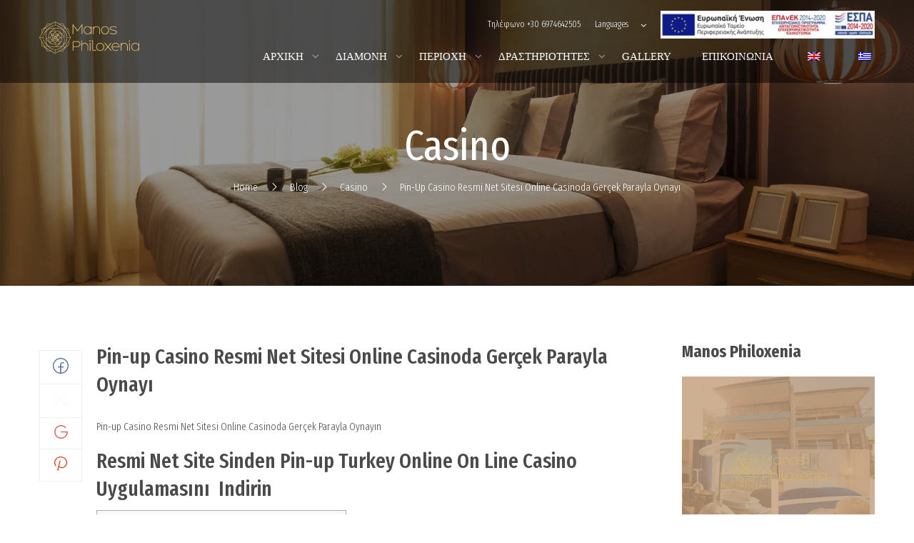

--- FILE ---
content_type: text/html; charset=UTF-8
request_url: https://manos-philoxenia.gr/pin-up-casino-resmi-net-sitesi-online-casinoda-gertsek-parayla-oynay/
body_size: 28243
content:
<!DOCTYPE html>
<html lang="el">
<head>
	<meta charset="UTF-8">
	<meta name="viewport" content="width=device-width, initial-scale=1">

	<link rel="profile" href="https://gmpg.org/xfn/11">
	<link rel="pingback" href="https://manos-philoxenia.gr/xmlrpc.php">
	<title>Pin-up Casino Resmi Net Sitesi Online Casinoda Gerçek Parayla Oynayı &#8211; Manos Philoxenia Kriopigi</title>
<meta name='robots' content='max-image-preview:large' />
	<style>img:is([sizes="auto" i], [sizes^="auto," i]) { contain-intrinsic-size: 3000px 1500px }</style>
	<link rel="alternate" type="application/rss+xml" title="Ροή RSS &raquo; Manos Philoxenia Kriopigi" href="https://manos-philoxenia.gr/feed/" />
<script type="text/javascript">
/* <![CDATA[ */
window._wpemojiSettings = {"baseUrl":"https:\/\/s.w.org\/images\/core\/emoji\/16.0.1\/72x72\/","ext":".png","svgUrl":"https:\/\/s.w.org\/images\/core\/emoji\/16.0.1\/svg\/","svgExt":".svg","source":{"concatemoji":"https:\/\/manos-philoxenia.gr\/wp-includes\/js\/wp-emoji-release.min.js?ver=6.8.3"}};
/*! This file is auto-generated */
!function(s,n){var o,i,e;function c(e){try{var t={supportTests:e,timestamp:(new Date).valueOf()};sessionStorage.setItem(o,JSON.stringify(t))}catch(e){}}function p(e,t,n){e.clearRect(0,0,e.canvas.width,e.canvas.height),e.fillText(t,0,0);var t=new Uint32Array(e.getImageData(0,0,e.canvas.width,e.canvas.height).data),a=(e.clearRect(0,0,e.canvas.width,e.canvas.height),e.fillText(n,0,0),new Uint32Array(e.getImageData(0,0,e.canvas.width,e.canvas.height).data));return t.every(function(e,t){return e===a[t]})}function u(e,t){e.clearRect(0,0,e.canvas.width,e.canvas.height),e.fillText(t,0,0);for(var n=e.getImageData(16,16,1,1),a=0;a<n.data.length;a++)if(0!==n.data[a])return!1;return!0}function f(e,t,n,a){switch(t){case"flag":return n(e,"\ud83c\udff3\ufe0f\u200d\u26a7\ufe0f","\ud83c\udff3\ufe0f\u200b\u26a7\ufe0f")?!1:!n(e,"\ud83c\udde8\ud83c\uddf6","\ud83c\udde8\u200b\ud83c\uddf6")&&!n(e,"\ud83c\udff4\udb40\udc67\udb40\udc62\udb40\udc65\udb40\udc6e\udb40\udc67\udb40\udc7f","\ud83c\udff4\u200b\udb40\udc67\u200b\udb40\udc62\u200b\udb40\udc65\u200b\udb40\udc6e\u200b\udb40\udc67\u200b\udb40\udc7f");case"emoji":return!a(e,"\ud83e\udedf")}return!1}function g(e,t,n,a){var r="undefined"!=typeof WorkerGlobalScope&&self instanceof WorkerGlobalScope?new OffscreenCanvas(300,150):s.createElement("canvas"),o=r.getContext("2d",{willReadFrequently:!0}),i=(o.textBaseline="top",o.font="600 32px Arial",{});return e.forEach(function(e){i[e]=t(o,e,n,a)}),i}function t(e){var t=s.createElement("script");t.src=e,t.defer=!0,s.head.appendChild(t)}"undefined"!=typeof Promise&&(o="wpEmojiSettingsSupports",i=["flag","emoji"],n.supports={everything:!0,everythingExceptFlag:!0},e=new Promise(function(e){s.addEventListener("DOMContentLoaded",e,{once:!0})}),new Promise(function(t){var n=function(){try{var e=JSON.parse(sessionStorage.getItem(o));if("object"==typeof e&&"number"==typeof e.timestamp&&(new Date).valueOf()<e.timestamp+604800&&"object"==typeof e.supportTests)return e.supportTests}catch(e){}return null}();if(!n){if("undefined"!=typeof Worker&&"undefined"!=typeof OffscreenCanvas&&"undefined"!=typeof URL&&URL.createObjectURL&&"undefined"!=typeof Blob)try{var e="postMessage("+g.toString()+"("+[JSON.stringify(i),f.toString(),p.toString(),u.toString()].join(",")+"));",a=new Blob([e],{type:"text/javascript"}),r=new Worker(URL.createObjectURL(a),{name:"wpTestEmojiSupports"});return void(r.onmessage=function(e){c(n=e.data),r.terminate(),t(n)})}catch(e){}c(n=g(i,f,p,u))}t(n)}).then(function(e){for(var t in e)n.supports[t]=e[t],n.supports.everything=n.supports.everything&&n.supports[t],"flag"!==t&&(n.supports.everythingExceptFlag=n.supports.everythingExceptFlag&&n.supports[t]);n.supports.everythingExceptFlag=n.supports.everythingExceptFlag&&!n.supports.flag,n.DOMReady=!1,n.readyCallback=function(){n.DOMReady=!0}}).then(function(){return e}).then(function(){var e;n.supports.everything||(n.readyCallback(),(e=n.source||{}).concatemoji?t(e.concatemoji):e.wpemoji&&e.twemoji&&(t(e.twemoji),t(e.wpemoji)))}))}((window,document),window._wpemojiSettings);
/* ]]> */
</script>
<style id='wp-emoji-styles-inline-css' type='text/css'>

	img.wp-smiley, img.emoji {
		display: inline !important;
		border: none !important;
		box-shadow: none !important;
		height: 1em !important;
		width: 1em !important;
		margin: 0 0.07em !important;
		vertical-align: -0.1em !important;
		background: none !important;
		padding: 0 !important;
	}
</style>
<link rel='stylesheet' id='wp-block-library-css' href='https://manos-philoxenia.gr/wp-includes/css/dist/block-library/style.min.css?ver=6.8.3' type='text/css' media='all' />
<style id='wp-block-library-theme-inline-css' type='text/css'>
.wp-block-audio :where(figcaption){color:#555;font-size:13px;text-align:center}.is-dark-theme .wp-block-audio :where(figcaption){color:#ffffffa6}.wp-block-audio{margin:0 0 1em}.wp-block-code{border:1px solid #ccc;border-radius:4px;font-family:Menlo,Consolas,monaco,monospace;padding:.8em 1em}.wp-block-embed :where(figcaption){color:#555;font-size:13px;text-align:center}.is-dark-theme .wp-block-embed :where(figcaption){color:#ffffffa6}.wp-block-embed{margin:0 0 1em}.blocks-gallery-caption{color:#555;font-size:13px;text-align:center}.is-dark-theme .blocks-gallery-caption{color:#ffffffa6}:root :where(.wp-block-image figcaption){color:#555;font-size:13px;text-align:center}.is-dark-theme :root :where(.wp-block-image figcaption){color:#ffffffa6}.wp-block-image{margin:0 0 1em}.wp-block-pullquote{border-bottom:4px solid;border-top:4px solid;color:currentColor;margin-bottom:1.75em}.wp-block-pullquote cite,.wp-block-pullquote footer,.wp-block-pullquote__citation{color:currentColor;font-size:.8125em;font-style:normal;text-transform:uppercase}.wp-block-quote{border-left:.25em solid;margin:0 0 1.75em;padding-left:1em}.wp-block-quote cite,.wp-block-quote footer{color:currentColor;font-size:.8125em;font-style:normal;position:relative}.wp-block-quote:where(.has-text-align-right){border-left:none;border-right:.25em solid;padding-left:0;padding-right:1em}.wp-block-quote:where(.has-text-align-center){border:none;padding-left:0}.wp-block-quote.is-large,.wp-block-quote.is-style-large,.wp-block-quote:where(.is-style-plain){border:none}.wp-block-search .wp-block-search__label{font-weight:700}.wp-block-search__button{border:1px solid #ccc;padding:.375em .625em}:where(.wp-block-group.has-background){padding:1.25em 2.375em}.wp-block-separator.has-css-opacity{opacity:.4}.wp-block-separator{border:none;border-bottom:2px solid;margin-left:auto;margin-right:auto}.wp-block-separator.has-alpha-channel-opacity{opacity:1}.wp-block-separator:not(.is-style-wide):not(.is-style-dots){width:100px}.wp-block-separator.has-background:not(.is-style-dots){border-bottom:none;height:1px}.wp-block-separator.has-background:not(.is-style-wide):not(.is-style-dots){height:2px}.wp-block-table{margin:0 0 1em}.wp-block-table td,.wp-block-table th{word-break:normal}.wp-block-table :where(figcaption){color:#555;font-size:13px;text-align:center}.is-dark-theme .wp-block-table :where(figcaption){color:#ffffffa6}.wp-block-video :where(figcaption){color:#555;font-size:13px;text-align:center}.is-dark-theme .wp-block-video :where(figcaption){color:#ffffffa6}.wp-block-video{margin:0 0 1em}:root :where(.wp-block-template-part.has-background){margin-bottom:0;margin-top:0;padding:1.25em 2.375em}
</style>
<style id='classic-theme-styles-inline-css' type='text/css'>
/*! This file is auto-generated */
.wp-block-button__link{color:#fff;background-color:#32373c;border-radius:9999px;box-shadow:none;text-decoration:none;padding:calc(.667em + 2px) calc(1.333em + 2px);font-size:1.125em}.wp-block-file__button{background:#32373c;color:#fff;text-decoration:none}
</style>
<style id='global-styles-inline-css' type='text/css'>
:root{--wp--preset--aspect-ratio--square: 1;--wp--preset--aspect-ratio--4-3: 4/3;--wp--preset--aspect-ratio--3-4: 3/4;--wp--preset--aspect-ratio--3-2: 3/2;--wp--preset--aspect-ratio--2-3: 2/3;--wp--preset--aspect-ratio--16-9: 16/9;--wp--preset--aspect-ratio--9-16: 9/16;--wp--preset--color--black: #000000;--wp--preset--color--cyan-bluish-gray: #abb8c3;--wp--preset--color--white: #ffffff;--wp--preset--color--pale-pink: #f78da7;--wp--preset--color--vivid-red: #cf2e2e;--wp--preset--color--luminous-vivid-orange: #ff6900;--wp--preset--color--luminous-vivid-amber: #fcb900;--wp--preset--color--light-green-cyan: #7bdcb5;--wp--preset--color--vivid-green-cyan: #00d084;--wp--preset--color--pale-cyan-blue: #8ed1fc;--wp--preset--color--vivid-cyan-blue: #0693e3;--wp--preset--color--vivid-purple: #9b51e0;--wp--preset--color--primary: #c19b76;--wp--preset--color--title: #2a2a2a;--wp--preset--color--sub-title: #666666;--wp--preset--color--border-input: #dddddd;--wp--preset--gradient--vivid-cyan-blue-to-vivid-purple: linear-gradient(135deg,rgba(6,147,227,1) 0%,rgb(155,81,224) 100%);--wp--preset--gradient--light-green-cyan-to-vivid-green-cyan: linear-gradient(135deg,rgb(122,220,180) 0%,rgb(0,208,130) 100%);--wp--preset--gradient--luminous-vivid-amber-to-luminous-vivid-orange: linear-gradient(135deg,rgba(252,185,0,1) 0%,rgba(255,105,0,1) 100%);--wp--preset--gradient--luminous-vivid-orange-to-vivid-red: linear-gradient(135deg,rgba(255,105,0,1) 0%,rgb(207,46,46) 100%);--wp--preset--gradient--very-light-gray-to-cyan-bluish-gray: linear-gradient(135deg,rgb(238,238,238) 0%,rgb(169,184,195) 100%);--wp--preset--gradient--cool-to-warm-spectrum: linear-gradient(135deg,rgb(74,234,220) 0%,rgb(151,120,209) 20%,rgb(207,42,186) 40%,rgb(238,44,130) 60%,rgb(251,105,98) 80%,rgb(254,248,76) 100%);--wp--preset--gradient--blush-light-purple: linear-gradient(135deg,rgb(255,206,236) 0%,rgb(152,150,240) 100%);--wp--preset--gradient--blush-bordeaux: linear-gradient(135deg,rgb(254,205,165) 0%,rgb(254,45,45) 50%,rgb(107,0,62) 100%);--wp--preset--gradient--luminous-dusk: linear-gradient(135deg,rgb(255,203,112) 0%,rgb(199,81,192) 50%,rgb(65,88,208) 100%);--wp--preset--gradient--pale-ocean: linear-gradient(135deg,rgb(255,245,203) 0%,rgb(182,227,212) 50%,rgb(51,167,181) 100%);--wp--preset--gradient--electric-grass: linear-gradient(135deg,rgb(202,248,128) 0%,rgb(113,206,126) 100%);--wp--preset--gradient--midnight: linear-gradient(135deg,rgb(2,3,129) 0%,rgb(40,116,252) 100%);--wp--preset--font-size--small: 13px;--wp--preset--font-size--medium: 20px;--wp--preset--font-size--large: 28px;--wp--preset--font-size--x-large: 42px;--wp--preset--font-size--normal: 15px;--wp--preset--font-size--huge: 36px;--wp--preset--spacing--20: 0.44rem;--wp--preset--spacing--30: 0.67rem;--wp--preset--spacing--40: 1rem;--wp--preset--spacing--50: 1.5rem;--wp--preset--spacing--60: 2.25rem;--wp--preset--spacing--70: 3.38rem;--wp--preset--spacing--80: 5.06rem;--wp--preset--shadow--natural: 6px 6px 9px rgba(0, 0, 0, 0.2);--wp--preset--shadow--deep: 12px 12px 50px rgba(0, 0, 0, 0.4);--wp--preset--shadow--sharp: 6px 6px 0px rgba(0, 0, 0, 0.2);--wp--preset--shadow--outlined: 6px 6px 0px -3px rgba(255, 255, 255, 1), 6px 6px rgba(0, 0, 0, 1);--wp--preset--shadow--crisp: 6px 6px 0px rgba(0, 0, 0, 1);}:where(.is-layout-flex){gap: 0.5em;}:where(.is-layout-grid){gap: 0.5em;}body .is-layout-flex{display: flex;}.is-layout-flex{flex-wrap: wrap;align-items: center;}.is-layout-flex > :is(*, div){margin: 0;}body .is-layout-grid{display: grid;}.is-layout-grid > :is(*, div){margin: 0;}:where(.wp-block-columns.is-layout-flex){gap: 2em;}:where(.wp-block-columns.is-layout-grid){gap: 2em;}:where(.wp-block-post-template.is-layout-flex){gap: 1.25em;}:where(.wp-block-post-template.is-layout-grid){gap: 1.25em;}.has-black-color{color: var(--wp--preset--color--black) !important;}.has-cyan-bluish-gray-color{color: var(--wp--preset--color--cyan-bluish-gray) !important;}.has-white-color{color: var(--wp--preset--color--white) !important;}.has-pale-pink-color{color: var(--wp--preset--color--pale-pink) !important;}.has-vivid-red-color{color: var(--wp--preset--color--vivid-red) !important;}.has-luminous-vivid-orange-color{color: var(--wp--preset--color--luminous-vivid-orange) !important;}.has-luminous-vivid-amber-color{color: var(--wp--preset--color--luminous-vivid-amber) !important;}.has-light-green-cyan-color{color: var(--wp--preset--color--light-green-cyan) !important;}.has-vivid-green-cyan-color{color: var(--wp--preset--color--vivid-green-cyan) !important;}.has-pale-cyan-blue-color{color: var(--wp--preset--color--pale-cyan-blue) !important;}.has-vivid-cyan-blue-color{color: var(--wp--preset--color--vivid-cyan-blue) !important;}.has-vivid-purple-color{color: var(--wp--preset--color--vivid-purple) !important;}.has-black-background-color{background-color: var(--wp--preset--color--black) !important;}.has-cyan-bluish-gray-background-color{background-color: var(--wp--preset--color--cyan-bluish-gray) !important;}.has-white-background-color{background-color: var(--wp--preset--color--white) !important;}.has-pale-pink-background-color{background-color: var(--wp--preset--color--pale-pink) !important;}.has-vivid-red-background-color{background-color: var(--wp--preset--color--vivid-red) !important;}.has-luminous-vivid-orange-background-color{background-color: var(--wp--preset--color--luminous-vivid-orange) !important;}.has-luminous-vivid-amber-background-color{background-color: var(--wp--preset--color--luminous-vivid-amber) !important;}.has-light-green-cyan-background-color{background-color: var(--wp--preset--color--light-green-cyan) !important;}.has-vivid-green-cyan-background-color{background-color: var(--wp--preset--color--vivid-green-cyan) !important;}.has-pale-cyan-blue-background-color{background-color: var(--wp--preset--color--pale-cyan-blue) !important;}.has-vivid-cyan-blue-background-color{background-color: var(--wp--preset--color--vivid-cyan-blue) !important;}.has-vivid-purple-background-color{background-color: var(--wp--preset--color--vivid-purple) !important;}.has-black-border-color{border-color: var(--wp--preset--color--black) !important;}.has-cyan-bluish-gray-border-color{border-color: var(--wp--preset--color--cyan-bluish-gray) !important;}.has-white-border-color{border-color: var(--wp--preset--color--white) !important;}.has-pale-pink-border-color{border-color: var(--wp--preset--color--pale-pink) !important;}.has-vivid-red-border-color{border-color: var(--wp--preset--color--vivid-red) !important;}.has-luminous-vivid-orange-border-color{border-color: var(--wp--preset--color--luminous-vivid-orange) !important;}.has-luminous-vivid-amber-border-color{border-color: var(--wp--preset--color--luminous-vivid-amber) !important;}.has-light-green-cyan-border-color{border-color: var(--wp--preset--color--light-green-cyan) !important;}.has-vivid-green-cyan-border-color{border-color: var(--wp--preset--color--vivid-green-cyan) !important;}.has-pale-cyan-blue-border-color{border-color: var(--wp--preset--color--pale-cyan-blue) !important;}.has-vivid-cyan-blue-border-color{border-color: var(--wp--preset--color--vivid-cyan-blue) !important;}.has-vivid-purple-border-color{border-color: var(--wp--preset--color--vivid-purple) !important;}.has-vivid-cyan-blue-to-vivid-purple-gradient-background{background: var(--wp--preset--gradient--vivid-cyan-blue-to-vivid-purple) !important;}.has-light-green-cyan-to-vivid-green-cyan-gradient-background{background: var(--wp--preset--gradient--light-green-cyan-to-vivid-green-cyan) !important;}.has-luminous-vivid-amber-to-luminous-vivid-orange-gradient-background{background: var(--wp--preset--gradient--luminous-vivid-amber-to-luminous-vivid-orange) !important;}.has-luminous-vivid-orange-to-vivid-red-gradient-background{background: var(--wp--preset--gradient--luminous-vivid-orange-to-vivid-red) !important;}.has-very-light-gray-to-cyan-bluish-gray-gradient-background{background: var(--wp--preset--gradient--very-light-gray-to-cyan-bluish-gray) !important;}.has-cool-to-warm-spectrum-gradient-background{background: var(--wp--preset--gradient--cool-to-warm-spectrum) !important;}.has-blush-light-purple-gradient-background{background: var(--wp--preset--gradient--blush-light-purple) !important;}.has-blush-bordeaux-gradient-background{background: var(--wp--preset--gradient--blush-bordeaux) !important;}.has-luminous-dusk-gradient-background{background: var(--wp--preset--gradient--luminous-dusk) !important;}.has-pale-ocean-gradient-background{background: var(--wp--preset--gradient--pale-ocean) !important;}.has-electric-grass-gradient-background{background: var(--wp--preset--gradient--electric-grass) !important;}.has-midnight-gradient-background{background: var(--wp--preset--gradient--midnight) !important;}.has-small-font-size{font-size: var(--wp--preset--font-size--small) !important;}.has-medium-font-size{font-size: var(--wp--preset--font-size--medium) !important;}.has-large-font-size{font-size: var(--wp--preset--font-size--large) !important;}.has-x-large-font-size{font-size: var(--wp--preset--font-size--x-large) !important;}
:where(.wp-block-post-template.is-layout-flex){gap: 1.25em;}:where(.wp-block-post-template.is-layout-grid){gap: 1.25em;}
:where(.wp-block-columns.is-layout-flex){gap: 2em;}:where(.wp-block-columns.is-layout-grid){gap: 2em;}
:root :where(.wp-block-pullquote){font-size: 1.5em;line-height: 1.6;}
</style>
<link rel='stylesheet' id='contact-form-7-css' href='https://manos-philoxenia.gr/wp-content/plugins/contact-form-7/includes/css/styles.css?ver=5.9.2' type='text/css' media='all' />
<link rel='stylesheet' id='wphb-extra-css-css' href='https://manos-philoxenia.gr/wp-content/plugins/wp-hotel-booking/includes/plugins/wp-hotel-booking-extra/assets/css/site.css?ver=2.0.9.3' type='text/css' media='all' />
<link rel='stylesheet' id='wp-hotel-booking-magnific-popup-css-css' href='https://manos-philoxenia.gr/wp-content/plugins/wp-hotel-booking/includes/libraries/magnific-popup/css/magnific-popup.css?ver=2.0.9.3' type='text/css' media='all' />
<link rel='stylesheet' id='wp-hotel-booking-single-room-css-css' href='https://manos-philoxenia.gr/wp-content/plugins/wp-hotel-booking/assets/css/booking-single-room.css?ver=2.0.9.3' type='text/css' media='all' />
<link rel='stylesheet' id='wphb-ui-slider-css' href='https://manos-philoxenia.gr/wp-content/plugins/wp-hotel-booking/assets/lib/slider/nouislider.min.css?ver=6.8.3' type='text/css' media='all' />
<link rel='stylesheet' id='wp-hotel-booking-css' href='https://manos-philoxenia.gr/wp-content/plugins/wp-hotel-booking/assets/css/hotel-booking.css?ver=2.0.9.3' type='text/css' media='all' />
<link rel='stylesheet' id='wp-hotel-booking-libaries-style-css' href='https://manos-philoxenia.gr/wp-content/plugins/wp-hotel-booking/assets/css/libraries.css?ver=6.8.3' type='text/css' media='all' />
<link rel='stylesheet' id='wp-admin-hotel-booking-calendar-v2-css' href='https://manos-philoxenia.gr/wp-content/plugins/wp-hotel-booking/assets/css/admin/main.min.css?ver=6.8.3' type='text/css' media='all' />
<link rel='stylesheet' id='trp-language-switcher-style-css' href='https://manos-philoxenia.gr/wp-content/plugins/translatepress-multilingual/assets/css/trp-language-switcher.css?ver=2.7.3' type='text/css' media='all' />
<link rel='stylesheet' id='thim-style-css' href='https://manos-philoxenia.gr/wp-content/themes/sailing/style.css?ver=4.3.1' type='text/css' media='all' />
<style id='thim-style-inline-css' type='text/css'>
:root{--thim_body_primary_color:#c19b76;--thim_body_primary_color_rgb:193,155,118;--thim_body_bg_color:#ffffff;--thim_body_border_color:#eeeeee;--thim_width_logo:140px;--thim_body_container:1200px;--thim_color_toolbar:#ffffff;--thim_color_toolbar_hover:#4e9db5;--thim_font_size_top_header-font-size:13px;--thim_header_bg_color:rgba(0,0,0,0.5);--thim_header_text_color:#fff;--thim_header_text_color_hover:#c19b76;--thim_header_typography-font-family:Fira Sans Extra Condensed;--thim_header_typography-variant:700;--thim_header_typography-font-size:14px;--thim_bg_main_menu_color:rgba(0,0,0,0);--thim_main_menu-font-family:Roboto;--thim_main_menu-variant:regular;--thim_main_menu-font-size:15px;--thim_main_menu-line-height:1.3em;--thim_main_menu-text-transform:uppercase;--thim_main_menu_text_color:#fff;--thim_main_menu_text_color_rgb:255,15,;--thim_main_menu_text_hover_color:#c19b76;--thim_sticky_bg_main_menu_color:#fff;--thim_sticky_main_menu_text_color:#2a2a2a;--thim_sticky_main_menu_text_color_rgb:42,42,42;--thim_sticky_main_menu_text_hover_color:#c19b76;--thim_sub_menu_bg_color:#fff;--thim_sub_menu_border_color:#ddd;--thim_sub_menu_text_color:#666666;--thim_sub_menu_text_color_hover:#c19b76;--thim_bg_mobile_menu_color:#222222;--thim_mobile_menu_text_color:#d8d8d8;--thim_mobile_menu_text_hover_color:#c19b76;--thim_icon_mobile_menu_color_background:#ffffff;--thim_bg_offcanvas_color:#141414;--thim_offcanvas_text_color:#a9a9a9;--thim_offcanvas_text_color_rgb:169,169,169;--thim_offcanvas_link_color:#fff;--thim_font_body-font-family:Fira Sans Extra Condensed;--thim_font_body-variant:300;--thim_font_body-font-size:15px;--thim_font_body-line-height:1.4 em;--thim_font_body-color:#4a4a4a;--thim_font_title-font-family:Fira Sans Extra Condensed;--thim_font_title-color:#4a4a4a;--thim_font_title-variant:500;--thim_font_h1-font-size:30px;--thim_font_h1-line-height:1.3em;--thim_font_h1-text-transform:none;--thim_font_h2-font-size:26px;--thim_font_h2-line-height:1.2em;--thim_font_h2-text-transform:none;--thim_font_h3-font-size:24px;--thim_font_h3-line-height:1.2em;--thim_font_h3-text-transform:none;--thim_font_h4-font-size:20px;--thim_font_h4-line-height:1.2em;--thim_font_h4-text-transform:capitalize;--thim_font_h5-font-size:20px;--thim_font_h5-line-height:1.2em;--thim_font_h5-text-transform:none;--thim_font_h6-font-size:20px;--thim_font_h6-line-height:1.2em;--thim_font_h6-text-transform:none;--thim_preload_bg_color:#ffffff;--thim_page_title_top_image:https://manos-philoxenia.gr/wp-content/themes/sailing/assets/images/bg-blog.jpg;--thim_page_title_heading_bg_color:#000;--thim_page_title_heading_text_color:#fff;--thim_hb_single_top_content_bg:#FFF4EC;--thim_hb_single_top_content_color:#000000;--thim_footer_bg_color:#ede7e7;--thim_footer_color-text:#262626;--thim_footer_color-link:#333333;--thim_footer_color-line:#aaaaaa;--thim_copyright_text_color:#7a7a7a;--thim_copyright_link_color:#2eb0d1;--thim_bg_pattern:url("http://sailing.thimpress.com/wp-content/themes/sailing/images/patterns/pattern1.png");--thim_bg_repeat:no-repeat;--thim_bg_position:center center;--thim_bg_attachment:inherit;--thim_bg_size:inherit;}
</style>
<link rel='stylesheet' id='sailing-slick-css' href='https://manos-philoxenia.gr/wp-content/themes/sailing/assets/css/slick.css?ver=6.8.3' type='text/css' media='all' />
<link rel='stylesheet' id='elementor-icons-thim-ekits-fonts-css' href='https://manos-philoxenia.gr/wp-content/themes/sailing/assets/css/thim-ekits-icons.min.css?ver=4.3.1' type='text/css' media='all' />
<link rel='stylesheet' id='font-pe-icon-7-css' href='https://manos-philoxenia.gr/wp-content/themes/sailing/assets/css/font-pe-icon-7.css?ver=4.3.1' type='text/css' media='all' />
<link rel='stylesheet' id='jquery-ui-smoothness-css' href='https://manos-philoxenia.gr/wp-content/plugins/contact-form-7/includes/js/jquery-ui/themes/smoothness/jquery-ui.min.css?ver=1.12.1' type='text/css' media='screen' />
		<script type="text/javascript">
			var hotel_settings = {
				cart_page_url: 'https://manos-philoxenia.gr/hotel-cart/',
				checkout_page_url: 'https://manos-philoxenia.gr/hotel-checkout/',
				site_url: 'https://manos-philoxenia.gr',
				ajax: 'https://manos-philoxenia.gr/wp-admin/admin-ajax.php',
				settings: {"review_rating_required":false},
				upload_base_url: 'https://manos-philoxenia.gr/wp-content/uploads',
				meta_key: {
					prefix: '_hb_'
				},
				date_format: 'F j, Y',
				nonce: '5a5fe9f2db',
				timezone: '1769377089',
				min_booking_date: 1,
				wphb_rest_url: 'https://manos-philoxenia.gr/wp-json/',
				is_page_search: 0,
				url_page_search: 'https://manos-philoxenia.gr/hotel-search/',
				room_id: 0,
				block_dates:
				[]				,
				currency: 'EUR',
				currency_symbol: '&euro;',
				currency_position: 'left',
				thousands_separator: ',',
				decimals_separator: '.',
				number_decimal: '1',
			}
		</script>
				<script type="text/javascript">
			var hotel_settings = {
				cart_page_url: 'https://manos-philoxenia.gr/hotel-cart/',
				checkout_page_url: 'https://manos-philoxenia.gr/hotel-checkout/',
				site_url: 'https://manos-philoxenia.gr',
				ajax: 'https://manos-philoxenia.gr/wp-admin/admin-ajax.php',
				settings: {"review_rating_required":false},
				upload_base_url: 'https://manos-philoxenia.gr/wp-content/uploads',
				meta_key: {
					prefix: '_hb_'
				},
				date_format: 'F j, Y',
				nonce: '5a5fe9f2db',
				timezone: '1769377089',
				min_booking_date: 1,
				wphb_rest_url: 'https://manos-philoxenia.gr/wp-json/',
				is_page_search: 0,
				url_page_search: 'https://manos-philoxenia.gr/hotel-search/',
				room_id: 0,
				block_dates:
				[]				,
				currency: 'EUR',
				currency_symbol: '&euro;',
				currency_position: 'left',
				thousands_separator: ',',
				decimals_separator: '.',
				number_decimal: '1',
			}
		</script>
		<script type="text/javascript" src="https://manos-philoxenia.gr/wp-includes/js/jquery/jquery.min.js?ver=3.7.1" id="jquery-core-js"></script>
<script type="text/javascript" src="https://manos-philoxenia.gr/wp-includes/js/jquery/jquery-migrate.min.js?ver=3.4.1" id="jquery-migrate-js"></script>
<script type="text/javascript" src="https://manos-philoxenia.gr/wp-includes/js/jquery/ui/core.min.js?ver=1.13.3" id="jquery-ui-core-js"></script>
<script type="text/javascript" src="https://manos-philoxenia.gr/wp-includes/js/jquery/ui/datepicker.min.js?ver=1.13.3" id="jquery-ui-datepicker-js"></script>
<script type="text/javascript" id="jquery-ui-datepicker-js-after">
/* <![CDATA[ */
jQuery(function(jQuery){jQuery.datepicker.setDefaults({"closeText":"\u039a\u03bb\u03b5\u03af\u03c3\u03b9\u03bc\u03bf","currentText":"\u03a3\u03ae\u03bc\u03b5\u03c1\u03b1","monthNames":["\u0399\u03b1\u03bd\u03bf\u03c5\u03ac\u03c1\u03b9\u03bf\u03c2","\u03a6\u03b5\u03b2\u03c1\u03bf\u03c5\u03ac\u03c1\u03b9\u03bf\u03c2","\u039c\u03ac\u03c1\u03c4\u03b9\u03bf\u03c2","\u0391\u03c0\u03c1\u03af\u03bb\u03b9\u03bf\u03c2","\u039c\u03ac\u03b9\u03bf\u03c2","\u0399\u03bf\u03cd\u03bd\u03b9\u03bf\u03c2","\u0399\u03bf\u03cd\u03bb\u03b9\u03bf\u03c2","\u0391\u03cd\u03b3\u03bf\u03c5\u03c3\u03c4\u03bf\u03c2","\u03a3\u03b5\u03c0\u03c4\u03ad\u03bc\u03b2\u03c1\u03b9\u03bf\u03c2","\u039f\u03ba\u03c4\u03ce\u03b2\u03c1\u03b9\u03bf\u03c2","\u039d\u03bf\u03ad\u03bc\u03b2\u03c1\u03b9\u03bf\u03c2","\u0394\u03b5\u03ba\u03ad\u03bc\u03b2\u03c1\u03b9\u03bf\u03c2"],"monthNamesShort":["\u0399\u03b1\u03bd","\u03a6\u03b5\u03b2","\u039c\u03b1\u03c1","\u0391\u03c0\u03c1","\u039c\u03ac\u03b9","\u0399\u03bf\u03cd\u03bd","\u0399\u03bf\u03cd\u03bb","\u0391\u03c5\u03b3","\u03a3\u03b5\u03c0","\u039f\u03ba\u03c4","\u039d\u03bf\u03ad","\u0394\u03b5\u03ba"],"nextText":"\u0395\u03c0\u03cc\u03bc\u03b5\u03bd\u03bf","prevText":"\u03a0\u03c1\u03bf\u03b7\u03b3\u03bf\u03cd\u03bc\u03b5\u03bd\u03b1","dayNames":["\u039a\u03c5\u03c1\u03b9\u03b1\u03ba\u03ae","\u0394\u03b5\u03c5\u03c4\u03ad\u03c1\u03b1","\u03a4\u03c1\u03af\u03c4\u03b7","\u03a4\u03b5\u03c4\u03ac\u03c1\u03c4\u03b7","\u03a0\u03ad\u03bc\u03c0\u03c4\u03b7","\u03a0\u03b1\u03c1\u03b1\u03c3\u03ba\u03b5\u03c5\u03ae","\u03a3\u03ac\u03b2\u03b2\u03b1\u03c4\u03bf"],"dayNamesShort":["\u039a\u03c5","\u0394\u03b5","\u03a4\u03c1","\u03a4\u03b5","\u03a0\u03b5","\u03a0\u03b1","\u03a3\u03b1"],"dayNamesMin":["\u039a","\u0394","\u03a4","\u03a4","\u03a0","\u03a0","\u03a3"],"dateFormat":"MM d, yy","firstDay":1,"isRTL":false});});
/* ]]> */
</script>
<script type="text/javascript" src="https://manos-philoxenia.gr/wp-includes/js/jquery/ui/mouse.min.js?ver=1.13.3" id="jquery-ui-mouse-js"></script>
<script type="text/javascript" src="https://manos-philoxenia.gr/wp-includes/js/jquery/ui/sortable.min.js?ver=1.13.3" id="jquery-ui-sortable-js"></script>
<script type="text/javascript" src="https://manos-philoxenia.gr/wp-includes/js/underscore.min.js?ver=1.13.7" id="underscore-js"></script>
<script type="text/javascript" id="wp-util-js-extra">
/* <![CDATA[ */
var _wpUtilSettings = {"ajax":{"url":"\/wp-admin\/admin-ajax.php"}};
/* ]]> */
</script>
<script type="text/javascript" src="https://manos-philoxenia.gr/wp-includes/js/wp-util.min.js?ver=6.8.3" id="wp-util-js"></script>
<script type="text/javascript" src="https://manos-philoxenia.gr/wp-includes/js/dist/hooks.min.js?ver=4d63a3d491d11ffd8ac6" id="wp-hooks-js"></script>
<script type="text/javascript" src="https://manos-philoxenia.gr/wp-includes/js/dist/i18n.min.js?ver=5e580eb46a90c2b997e6" id="wp-i18n-js"></script>
<script type="text/javascript" id="wp-i18n-js-after">
/* <![CDATA[ */
wp.i18n.setLocaleData( { 'text direction\u0004ltr': [ 'ltr' ] } );
/* ]]> */
</script>
<script type="text/javascript" src="https://manos-philoxenia.gr/wp-includes/js/dist/vendor/wp-polyfill.min.js?ver=3.15.0" id="wp-polyfill-js"></script>
<script type="text/javascript" src="https://manos-philoxenia.gr/wp-includes/js/dist/url.min.js?ver=c2964167dfe2477c14ea" id="wp-url-js"></script>
<script type="text/javascript" id="wp-api-fetch-js-translations">
/* <![CDATA[ */
( function( domain, translations ) {
	var localeData = translations.locale_data[ domain ] || translations.locale_data.messages;
	localeData[""].domain = domain;
	wp.i18n.setLocaleData( localeData, domain );
} )( "default", {"translation-revision-date":"2025-11-04 22:35:01+0000","generator":"GlotPress\/4.0.3","domain":"messages","locale_data":{"messages":{"":{"domain":"messages","plural-forms":"nplurals=2; plural=n != 1;","lang":"el_GR"},"You are probably offline.":["\u039c\u03ac\u03bb\u03bb\u03bf\u03bd \u03b5\u03af\u03c3\u03c4\u03b5 \u03b5\u03ba\u03c4\u03cc\u03c2 \u03c3\u03cd\u03bd\u03b4\u03b5\u03c3\u03b7\u03c2."],"Media upload failed. If this is a photo or a large image, please scale it down and try again.":["\u0397 \u03bc\u03b5\u03c4\u03b1\u03c6\u03cc\u03c1\u03c4\u03c9\u03c3\u03b7 \u03c0\u03bf\u03bb\u03c5\u03bc\u03ad\u03c3\u03bf\u03c5 \u03b1\u03c0\u03ad\u03c4\u03c5\u03c7\u03b5. \u0391\u03bd \u03b1\u03c5\u03c4\u03cc \u03b5\u03af\u03bd\u03b1\u03b9 \u03bc\u03b9\u03b1 \u03c6\u03c9\u03c4\u03bf\u03b3\u03c1\u03b1\u03c6\u03af\u03b1 \u03ae \u03bc\u03b5\u03b3\u03ac\u03bb\u03b7 \u03b5\u03b9\u03ba\u03cc\u03bd\u03b1, \u03c0\u03b1\u03c1\u03b1\u03ba\u03b1\u03bb\u03bf\u03cd\u03bc\u03b5 \u03c3\u03bc\u03b9\u03ba\u03c1\u03cd\u03bd\u03b5\u03c4\u03ad \u03c4\u03b7\u03bd \u03ba\u03b1\u03b9 \u03c0\u03c1\u03bf\u03c3\u03c0\u03b1\u03b8\u03ae\u03c3\u03c4\u03b5 \u03be\u03b1\u03bd\u03ac."],"The response is not a valid JSON response.":["\u0397 \u03b1\u03c0\u03ac\u03bd\u03c4\u03b7\u03c3\u03b7 \u03b4\u03b5\u03bd \u03b5\u03af\u03bd\u03b1\u03b9 \u03ad\u03b3\u03ba\u03c5\u03c1\u03b7 \u03b1\u03c0\u03ac\u03bd\u03c4\u03b7\u03c3\u03b7 JSON."],"An unknown error occurred.":["\u03a0\u03c1\u03bf\u03ad\u03ba\u03c5\u03c8\u03b5 \u03ad\u03bd\u03b1 \u03ac\u03b3\u03bd\u03c9\u03c3\u03c4\u03bf \u03c3\u03c6\u03ac\u03bb\u03bc\u03b1."]}},"comment":{"reference":"wp-includes\/js\/dist\/api-fetch.js"}} );
/* ]]> */
</script>
<script type="text/javascript" src="https://manos-philoxenia.gr/wp-includes/js/dist/api-fetch.min.js?ver=3623a576c78df404ff20" id="wp-api-fetch-js"></script>
<script type="text/javascript" id="wp-api-fetch-js-after">
/* <![CDATA[ */
wp.apiFetch.use( wp.apiFetch.createRootURLMiddleware( "https://manos-philoxenia.gr/wp-json/" ) );
wp.apiFetch.nonceMiddleware = wp.apiFetch.createNonceMiddleware( "2b6c4df6a8" );
wp.apiFetch.use( wp.apiFetch.nonceMiddleware );
wp.apiFetch.use( wp.apiFetch.mediaUploadMiddleware );
wp.apiFetch.nonceEndpoint = "https://manos-philoxenia.gr/wp-admin/admin-ajax.php?action=rest-nonce";
/* ]]> */
</script>
<script type="text/javascript" src="https://manos-philoxenia.gr/wp-content/plugins/wp-hotel-booking/includes/libraries/magnific-popup/js/jquery.magnific-popup.min.js?ver=6.8.3" id="wp-hotel-booking-magnific-popup-js-js"></script>
<script type="text/javascript" src="https://manos-philoxenia.gr/wp-content/plugins/wp-hotel-booking/includes/libraries/owl-carousel/owl.carousel.min.js?ver=6.8.3" id="wp-hotel-booking-owl-carousel-js"></script>
<script type="text/javascript" src="https://manos-philoxenia.gr/wp-content/plugins/wp-hotel-booking/assets/lib/slider/nouislider.min.js?ver=6.8.3" id="wphb-ui-slider-js"></script>
<script type="text/javascript" id="wp-hotel-booking-single-room-js-js-extra">
/* <![CDATA[ */
var Hotel_Booking_Blocked_Days = {"blocked_days":[],"external_link":""};
/* ]]> */
</script>
<script type="text/javascript" src="https://manos-philoxenia.gr/wp-content/plugins/wp-hotel-booking/assets/js/booking-single-room.js?ver=6.8.3" id="wp-hotel-booking-single-room-js-js"></script>
<script type="text/javascript" src="https://manos-philoxenia.gr/wp-content/plugins/wp-hotel-booking/assets/js/select2.min.js?ver=6.8.3" id="wp-admin-hotel-booking-select2-js"></script>
<script type="text/javascript" src="https://manos-philoxenia.gr/wp-content/plugins/wp-hotel-booking/assets/js/admin/main.min.js?ver=6.8.3" id="wp-admin-hotel-booking-calendar-v2-js"></script>
<script type="text/javascript" src="https://manos-philoxenia.gr/wp-content/plugins/wp-hotel-booking/assets/js/admin/admin.hotel-booking-v2.js?ver=2.0.9.3" id="wp-admin-hotel-booking-v2-js"></script>
<link rel="https://api.w.org/" href="https://manos-philoxenia.gr/wp-json/" /><link rel="alternate" title="JSON" type="application/json" href="https://manos-philoxenia.gr/wp-json/wp/v2/posts/4240" /><link rel="EditURI" type="application/rsd+xml" title="RSD" href="https://manos-philoxenia.gr/xmlrpc.php?rsd" />
<meta name="generator" content="WordPress 6.8.3" />
<link rel="canonical" href="https://manos-philoxenia.gr/pin-up-casino-resmi-net-sitesi-online-casinoda-gertsek-parayla-oynay/" />
<link rel='shortlink' href='https://manos-philoxenia.gr/?p=4240' />
<link rel="alternate" title="oEmbed (JSON)" type="application/json+oembed" href="https://manos-philoxenia.gr/wp-json/oembed/1.0/embed?url=https%3A%2F%2Fmanos-philoxenia.gr%2Fpin-up-casino-resmi-net-sitesi-online-casinoda-gertsek-parayla-oynay%2F" />
<link rel="alternate" title="oEmbed (XML)" type="text/xml+oembed" href="https://manos-philoxenia.gr/wp-json/oembed/1.0/embed?url=https%3A%2F%2Fmanos-philoxenia.gr%2Fpin-up-casino-resmi-net-sitesi-online-casinoda-gertsek-parayla-oynay%2F&#038;format=xml" />
<link rel="alternate" hreflang="el" href="https://manos-philoxenia.gr/pin-up-casino-resmi-net-sitesi-online-casinoda-gertsek-parayla-oynay/"/>
<link rel="alternate" hreflang="en-GB" href="https://manos-philoxenia.gr/en/pin-up-casino-resmi-net-sitesi-online-casinoda-gertsek-parayla-oynay/"/>
<link rel="alternate" hreflang="en" href="https://manos-philoxenia.gr/en/pin-up-casino-resmi-net-sitesi-online-casinoda-gertsek-parayla-oynay/"/>
<link rel="shortcut icon" href="https://manos-philoxenia.gr/wp-content/themes/sailing/assets/images/favicon.png" type="image/x-icon" />            <script type="text/javascript">
                function tc_insert_internal_css(css) {
                    var tc_style = document.createElement("style");
                    tc_style.type = "text/css";
                    tc_style.setAttribute('data-type', 'tc-internal-css');
                    var tc_style_content = document.createTextNode(css);
                    tc_style.appendChild(tc_style_content);
                    document.head.appendChild(tc_style);
                }
            </script>
			<meta name="generator" content="Elementor 3.20.0; features: e_optimized_assets_loading, additional_custom_breakpoints, block_editor_assets_optimize, e_image_loading_optimization; settings: css_print_method-external, google_font-enabled, font_display-auto">
<style id="thim-customizer-inline-styles">/* cyrillic-ext */
@font-face {
  font-family: 'Fira Sans Extra Condensed';
  font-style: normal;
  font-weight: 300;
  font-display: swap;
  src: url(https://fonts.gstatic.com/s/firasansextracondensed/v11/NaPPcYDaAO5dirw6IaFn7lPJFqXmS-M9Atn3wgda3VSMr3W-oWR9e2WPJQ.woff2) format('woff2');
  unicode-range: U+0460-052F, U+1C80-1C8A, U+20B4, U+2DE0-2DFF, U+A640-A69F, U+FE2E-FE2F;
}
/* cyrillic */
@font-face {
  font-family: 'Fira Sans Extra Condensed';
  font-style: normal;
  font-weight: 300;
  font-display: swap;
  src: url(https://fonts.gstatic.com/s/firasansextracondensed/v11/NaPPcYDaAO5dirw6IaFn7lPJFqXmS-M9Atn3wgda3VSMr3y-oWR9e2WPJQ.woff2) format('woff2');
  unicode-range: U+0301, U+0400-045F, U+0490-0491, U+04B0-04B1, U+2116;
}
/* greek-ext */
@font-face {
  font-family: 'Fira Sans Extra Condensed';
  font-style: normal;
  font-weight: 300;
  font-display: swap;
  src: url(https://fonts.gstatic.com/s/firasansextracondensed/v11/NaPPcYDaAO5dirw6IaFn7lPJFqXmS-M9Atn3wgda3VSMr3S-oWR9e2WPJQ.woff2) format('woff2');
  unicode-range: U+1F00-1FFF;
}
/* greek */
@font-face {
  font-family: 'Fira Sans Extra Condensed';
  font-style: normal;
  font-weight: 300;
  font-display: swap;
  src: url(https://fonts.gstatic.com/s/firasansextracondensed/v11/NaPPcYDaAO5dirw6IaFn7lPJFqXmS-M9Atn3wgda3VSMr3u-oWR9e2WPJQ.woff2) format('woff2');
  unicode-range: U+0370-0377, U+037A-037F, U+0384-038A, U+038C, U+038E-03A1, U+03A3-03FF;
}
/* vietnamese */
@font-face {
  font-family: 'Fira Sans Extra Condensed';
  font-style: normal;
  font-weight: 300;
  font-display: swap;
  src: url(https://fonts.gstatic.com/s/firasansextracondensed/v11/NaPPcYDaAO5dirw6IaFn7lPJFqXmS-M9Atn3wgda3VSMr3e-oWR9e2WPJQ.woff2) format('woff2');
  unicode-range: U+0102-0103, U+0110-0111, U+0128-0129, U+0168-0169, U+01A0-01A1, U+01AF-01B0, U+0300-0301, U+0303-0304, U+0308-0309, U+0323, U+0329, U+1EA0-1EF9, U+20AB;
}
/* latin-ext */
@font-face {
  font-family: 'Fira Sans Extra Condensed';
  font-style: normal;
  font-weight: 300;
  font-display: swap;
  src: url(https://fonts.gstatic.com/s/firasansextracondensed/v11/NaPPcYDaAO5dirw6IaFn7lPJFqXmS-M9Atn3wgda3VSMr3a-oWR9e2WPJQ.woff2) format('woff2');
  unicode-range: U+0100-02BA, U+02BD-02C5, U+02C7-02CC, U+02CE-02D7, U+02DD-02FF, U+0304, U+0308, U+0329, U+1D00-1DBF, U+1E00-1E9F, U+1EF2-1EFF, U+2020, U+20A0-20AB, U+20AD-20C0, U+2113, U+2C60-2C7F, U+A720-A7FF;
}
/* latin */
@font-face {
  font-family: 'Fira Sans Extra Condensed';
  font-style: normal;
  font-weight: 300;
  font-display: swap;
  src: url(https://fonts.gstatic.com/s/firasansextracondensed/v11/NaPPcYDaAO5dirw6IaFn7lPJFqXmS-M9Atn3wgda3VSMr3i-oWR9e2U.woff2) format('woff2');
  unicode-range: U+0000-00FF, U+0131, U+0152-0153, U+02BB-02BC, U+02C6, U+02DA, U+02DC, U+0304, U+0308, U+0329, U+2000-206F, U+20AC, U+2122, U+2191, U+2193, U+2212, U+2215, U+FEFF, U+FFFD;
}
/* cyrillic-ext */
@font-face {
  font-family: 'Fira Sans Extra Condensed';
  font-style: normal;
  font-weight: 400;
  font-display: swap;
  src: url(https://fonts.gstatic.com/s/firasansextracondensed/v11/NaPKcYDaAO5dirw6IaFn7lPJFqXmS-M9Atn3wgda1fKuulWcrE5Hcg.woff2) format('woff2');
  unicode-range: U+0460-052F, U+1C80-1C8A, U+20B4, U+2DE0-2DFF, U+A640-A69F, U+FE2E-FE2F;
}
/* cyrillic */
@font-face {
  font-family: 'Fira Sans Extra Condensed';
  font-style: normal;
  font-weight: 400;
  font-display: swap;
  src: url(https://fonts.gstatic.com/s/firasansextracondensed/v11/NaPKcYDaAO5dirw6IaFn7lPJFqXmS-M9Atn3wgda1fuuulWcrE5Hcg.woff2) format('woff2');
  unicode-range: U+0301, U+0400-045F, U+0490-0491, U+04B0-04B1, U+2116;
}
/* greek-ext */
@font-face {
  font-family: 'Fira Sans Extra Condensed';
  font-style: normal;
  font-weight: 400;
  font-display: swap;
  src: url(https://fonts.gstatic.com/s/firasansextracondensed/v11/NaPKcYDaAO5dirw6IaFn7lPJFqXmS-M9Atn3wgda1fOuulWcrE5Hcg.woff2) format('woff2');
  unicode-range: U+1F00-1FFF;
}
/* greek */
@font-face {
  font-family: 'Fira Sans Extra Condensed';
  font-style: normal;
  font-weight: 400;
  font-display: swap;
  src: url(https://fonts.gstatic.com/s/firasansextracondensed/v11/NaPKcYDaAO5dirw6IaFn7lPJFqXmS-M9Atn3wgda1fyuulWcrE5Hcg.woff2) format('woff2');
  unicode-range: U+0370-0377, U+037A-037F, U+0384-038A, U+038C, U+038E-03A1, U+03A3-03FF;
}
/* vietnamese */
@font-face {
  font-family: 'Fira Sans Extra Condensed';
  font-style: normal;
  font-weight: 400;
  font-display: swap;
  src: url(https://fonts.gstatic.com/s/firasansextracondensed/v11/NaPKcYDaAO5dirw6IaFn7lPJFqXmS-M9Atn3wgda1fCuulWcrE5Hcg.woff2) format('woff2');
  unicode-range: U+0102-0103, U+0110-0111, U+0128-0129, U+0168-0169, U+01A0-01A1, U+01AF-01B0, U+0300-0301, U+0303-0304, U+0308-0309, U+0323, U+0329, U+1EA0-1EF9, U+20AB;
}
/* latin-ext */
@font-face {
  font-family: 'Fira Sans Extra Condensed';
  font-style: normal;
  font-weight: 400;
  font-display: swap;
  src: url(https://fonts.gstatic.com/s/firasansextracondensed/v11/NaPKcYDaAO5dirw6IaFn7lPJFqXmS-M9Atn3wgda1fGuulWcrE5Hcg.woff2) format('woff2');
  unicode-range: U+0100-02BA, U+02BD-02C5, U+02C7-02CC, U+02CE-02D7, U+02DD-02FF, U+0304, U+0308, U+0329, U+1D00-1DBF, U+1E00-1E9F, U+1EF2-1EFF, U+2020, U+20A0-20AB, U+20AD-20C0, U+2113, U+2C60-2C7F, U+A720-A7FF;
}
/* latin */
@font-face {
  font-family: 'Fira Sans Extra Condensed';
  font-style: normal;
  font-weight: 400;
  font-display: swap;
  src: url(https://fonts.gstatic.com/s/firasansextracondensed/v11/NaPKcYDaAO5dirw6IaFn7lPJFqXmS-M9Atn3wgda1f-uulWcrE4.woff2) format('woff2');
  unicode-range: U+0000-00FF, U+0131, U+0152-0153, U+02BB-02BC, U+02C6, U+02DA, U+02DC, U+0304, U+0308, U+0329, U+2000-206F, U+20AC, U+2122, U+2191, U+2193, U+2212, U+2215, U+FEFF, U+FFFD;
}
/* cyrillic-ext */
@font-face {
  font-family: 'Fira Sans Extra Condensed';
  font-style: normal;
  font-weight: 500;
  font-display: swap;
  src: url(https://fonts.gstatic.com/s/firasansextracondensed/v11/NaPPcYDaAO5dirw6IaFn7lPJFqXmS-M9Atn3wgda3QyNr3W-oWR9e2WPJQ.woff2) format('woff2');
  unicode-range: U+0460-052F, U+1C80-1C8A, U+20B4, U+2DE0-2DFF, U+A640-A69F, U+FE2E-FE2F;
}
/* cyrillic */
@font-face {
  font-family: 'Fira Sans Extra Condensed';
  font-style: normal;
  font-weight: 500;
  font-display: swap;
  src: url(https://fonts.gstatic.com/s/firasansextracondensed/v11/NaPPcYDaAO5dirw6IaFn7lPJFqXmS-M9Atn3wgda3QyNr3y-oWR9e2WPJQ.woff2) format('woff2');
  unicode-range: U+0301, U+0400-045F, U+0490-0491, U+04B0-04B1, U+2116;
}
/* greek-ext */
@font-face {
  font-family: 'Fira Sans Extra Condensed';
  font-style: normal;
  font-weight: 500;
  font-display: swap;
  src: url(https://fonts.gstatic.com/s/firasansextracondensed/v11/NaPPcYDaAO5dirw6IaFn7lPJFqXmS-M9Atn3wgda3QyNr3S-oWR9e2WPJQ.woff2) format('woff2');
  unicode-range: U+1F00-1FFF;
}
/* greek */
@font-face {
  font-family: 'Fira Sans Extra Condensed';
  font-style: normal;
  font-weight: 500;
  font-display: swap;
  src: url(https://fonts.gstatic.com/s/firasansextracondensed/v11/NaPPcYDaAO5dirw6IaFn7lPJFqXmS-M9Atn3wgda3QyNr3u-oWR9e2WPJQ.woff2) format('woff2');
  unicode-range: U+0370-0377, U+037A-037F, U+0384-038A, U+038C, U+038E-03A1, U+03A3-03FF;
}
/* vietnamese */
@font-face {
  font-family: 'Fira Sans Extra Condensed';
  font-style: normal;
  font-weight: 500;
  font-display: swap;
  src: url(https://fonts.gstatic.com/s/firasansextracondensed/v11/NaPPcYDaAO5dirw6IaFn7lPJFqXmS-M9Atn3wgda3QyNr3e-oWR9e2WPJQ.woff2) format('woff2');
  unicode-range: U+0102-0103, U+0110-0111, U+0128-0129, U+0168-0169, U+01A0-01A1, U+01AF-01B0, U+0300-0301, U+0303-0304, U+0308-0309, U+0323, U+0329, U+1EA0-1EF9, U+20AB;
}
/* latin-ext */
@font-face {
  font-family: 'Fira Sans Extra Condensed';
  font-style: normal;
  font-weight: 500;
  font-display: swap;
  src: url(https://fonts.gstatic.com/s/firasansextracondensed/v11/NaPPcYDaAO5dirw6IaFn7lPJFqXmS-M9Atn3wgda3QyNr3a-oWR9e2WPJQ.woff2) format('woff2');
  unicode-range: U+0100-02BA, U+02BD-02C5, U+02C7-02CC, U+02CE-02D7, U+02DD-02FF, U+0304, U+0308, U+0329, U+1D00-1DBF, U+1E00-1E9F, U+1EF2-1EFF, U+2020, U+20A0-20AB, U+20AD-20C0, U+2113, U+2C60-2C7F, U+A720-A7FF;
}
/* latin */
@font-face {
  font-family: 'Fira Sans Extra Condensed';
  font-style: normal;
  font-weight: 500;
  font-display: swap;
  src: url(https://fonts.gstatic.com/s/firasansextracondensed/v11/NaPPcYDaAO5dirw6IaFn7lPJFqXmS-M9Atn3wgda3QyNr3i-oWR9e2U.woff2) format('woff2');
  unicode-range: U+0000-00FF, U+0131, U+0152-0153, U+02BB-02BC, U+02C6, U+02DA, U+02DC, U+0304, U+0308, U+0329, U+2000-206F, U+20AC, U+2122, U+2191, U+2193, U+2212, U+2215, U+FEFF, U+FFFD;
}
/* cyrillic-ext */
@font-face {
  font-family: 'Fira Sans Extra Condensed';
  font-style: normal;
  font-weight: 700;
  font-display: swap;
  src: url(https://fonts.gstatic.com/s/firasansextracondensed/v11/NaPPcYDaAO5dirw6IaFn7lPJFqXmS-M9Atn3wgda3USLr3W-oWR9e2WPJQ.woff2) format('woff2');
  unicode-range: U+0460-052F, U+1C80-1C8A, U+20B4, U+2DE0-2DFF, U+A640-A69F, U+FE2E-FE2F;
}
/* cyrillic */
@font-face {
  font-family: 'Fira Sans Extra Condensed';
  font-style: normal;
  font-weight: 700;
  font-display: swap;
  src: url(https://fonts.gstatic.com/s/firasansextracondensed/v11/NaPPcYDaAO5dirw6IaFn7lPJFqXmS-M9Atn3wgda3USLr3y-oWR9e2WPJQ.woff2) format('woff2');
  unicode-range: U+0301, U+0400-045F, U+0490-0491, U+04B0-04B1, U+2116;
}
/* greek-ext */
@font-face {
  font-family: 'Fira Sans Extra Condensed';
  font-style: normal;
  font-weight: 700;
  font-display: swap;
  src: url(https://fonts.gstatic.com/s/firasansextracondensed/v11/NaPPcYDaAO5dirw6IaFn7lPJFqXmS-M9Atn3wgda3USLr3S-oWR9e2WPJQ.woff2) format('woff2');
  unicode-range: U+1F00-1FFF;
}
/* greek */
@font-face {
  font-family: 'Fira Sans Extra Condensed';
  font-style: normal;
  font-weight: 700;
  font-display: swap;
  src: url(https://fonts.gstatic.com/s/firasansextracondensed/v11/NaPPcYDaAO5dirw6IaFn7lPJFqXmS-M9Atn3wgda3USLr3u-oWR9e2WPJQ.woff2) format('woff2');
  unicode-range: U+0370-0377, U+037A-037F, U+0384-038A, U+038C, U+038E-03A1, U+03A3-03FF;
}
/* vietnamese */
@font-face {
  font-family: 'Fira Sans Extra Condensed';
  font-style: normal;
  font-weight: 700;
  font-display: swap;
  src: url(https://fonts.gstatic.com/s/firasansextracondensed/v11/NaPPcYDaAO5dirw6IaFn7lPJFqXmS-M9Atn3wgda3USLr3e-oWR9e2WPJQ.woff2) format('woff2');
  unicode-range: U+0102-0103, U+0110-0111, U+0128-0129, U+0168-0169, U+01A0-01A1, U+01AF-01B0, U+0300-0301, U+0303-0304, U+0308-0309, U+0323, U+0329, U+1EA0-1EF9, U+20AB;
}
/* latin-ext */
@font-face {
  font-family: 'Fira Sans Extra Condensed';
  font-style: normal;
  font-weight: 700;
  font-display: swap;
  src: url(https://fonts.gstatic.com/s/firasansextracondensed/v11/NaPPcYDaAO5dirw6IaFn7lPJFqXmS-M9Atn3wgda3USLr3a-oWR9e2WPJQ.woff2) format('woff2');
  unicode-range: U+0100-02BA, U+02BD-02C5, U+02C7-02CC, U+02CE-02D7, U+02DD-02FF, U+0304, U+0308, U+0329, U+1D00-1DBF, U+1E00-1E9F, U+1EF2-1EFF, U+2020, U+20A0-20AB, U+20AD-20C0, U+2113, U+2C60-2C7F, U+A720-A7FF;
}
/* latin */
@font-face {
  font-family: 'Fira Sans Extra Condensed';
  font-style: normal;
  font-weight: 700;
  font-display: swap;
  src: url(https://fonts.gstatic.com/s/firasansextracondensed/v11/NaPPcYDaAO5dirw6IaFn7lPJFqXmS-M9Atn3wgda3USLr3i-oWR9e2U.woff2) format('woff2');
  unicode-range: U+0000-00FF, U+0131, U+0152-0153, U+02BB-02BC, U+02C6, U+02DA, U+02DC, U+0304, U+0308, U+0329, U+2000-206F, U+20AC, U+2122, U+2191, U+2193, U+2212, U+2215, U+FEFF, U+FFFD;
}</style></head>

<body class="wp-singular post-template-default single single-post postid-4240 single-format-standard wp-embed-responsive wp-theme-sailing  wrapper-header_overlay wrapper-header_v1 non-logged-in translatepress-el group-blog bg-type-color elementor-default elementor-kit-3034">
	
<div id="wrapper-container" class="wrapper-container">
	<div class="content-pusher ">
		<header id="masthead" class="site-header affix-top bg-custom-sticky sticky-header header_overlay header_v1">
			<!-- 1 -->
<div class="container">
	<div class="row">
		<div class="navigation col-sm-12">
			<div class="tm-table">
				<div class="menu-mobile-effect navbar-toggle" data-effect="mobile-effect">
					<span class="icon-bar"></span>
					<span class="icon-bar"></span>
					<span class="icon-bar"></span>
				</div>
				<div class="width-logo table-cell sm-logo">
					<a href="https://manos-philoxenia.gr/" title="Manos Philoxenia Kriopigi - Ηalkidiki Greece" rel="home" class="no-sticky-logo no-mobile-logo"><img src="https://manos-philoxenia.gr/wp-content/uploads/2020/12/Manos-Philoxenia-png.png" alt="Manos Philoxenia Kriopigi" /></a><a href="https://manos-philoxenia.gr/" title="Manos Philoxenia Kriopigi - Ηalkidiki Greece" rel="home" class="sticky-logo no-mobile-logo">
					<img src="https://manos-philoxenia.gr/wp-content/uploads/2020/12/Manos-Philoxenia-png.png" alt="Manos Philoxenia Kriopigi" /></a><a href="https://manos-philoxenia.gr/" title="Manos Philoxenia Kriopigi - Ηalkidiki Greece" rel="home" class="mobile-logo"><img src="https://manos-philoxenia.gr/wp-content/uploads/2020/12/Manos-Philoxenia-png.png" alt="Manos Philoxenia Kriopigi" /></a>				</div>
								<nav class="width-navigation table-cell table-right has-topbar">
						<div class="top-header">
		<aside id="text-3" class="widget widget_text">			<div class="textwidget">Τηλέφωνο +30 6974642505</div>
		</aside><aside id="text-4" class="widget widget_text">			<div class="textwidget"><div class="thim-select-language">
<div class="language">
    <span>Languages</span>
    <ul>
        <li><a href="https://manos-philoxenia.gr">Ελληνικά</a></li>
        <li><a href="https://manos-philoxenia.gr/en/">English</a></li>       
    </ul>
</div>
</div></div>
		</aside><aside id="media_image-3" class="widget widget_media_image"><a href="https://manos-philoxenia.gr/?page_id=4028"><img width="300" height="39" src="https://manos-philoxenia.gr/wp-content/uploads/2023/08/Banner-ελληνικά-300x39.jpg" class="image wp-image-3999  attachment-medium size-medium" alt="Banner ελληνικά" style="max-width: 100%; height: auto;" decoding="async" srcset="https://manos-philoxenia.gr/wp-content/uploads/2023/08/Banner-ελληνικά-300x39.jpg 300w, https://manos-philoxenia.gr/wp-content/uploads/2023/08/Banner-ελληνικά-18x2.jpg 18w, https://manos-philoxenia.gr/wp-content/uploads/2023/08/Banner-ελληνικά.jpg 613w" sizes="(max-width: 300px) 100vw, 300px" /></a></aside>	</div><!--End/div.top-->
<div class="inner-navigation  navigation-flex ">
			<div class="menu-left">
			<li id="text-205410013" class="widget widget_text">			<div class="textwidget"></div>
		</li>		</div>	
		<ul class="nav navbar-nav menu-main-menu">
		<li id="menu-item-2999" class="menu-item menu-item-type-post_type menu-item-object-page menu-item-home menu-item-has-children menu-item-2999 tc-menu-item tc-menu-depth-0 tc-menu-align-left tc-menu-layout-default"><a href="https://manos-philoxenia.gr/" class="tc-menu-inner"><span>Αρχική</span></a>
<ul class="sub-menu">
	<li id="menu-item-3521" class="menu-item menu-item-type-post_type menu-item-object-page menu-item-3521 tc-menu-item tc-menu-depth-1 tc-menu-align-left"><a href="https://manos-philoxenia.gr/about-us/" class="tc-menu-inner tc-megamenu-title"><span>Ποιοι είμαστε</span></a></li>
	<li id="menu-item-3550" class="menu-item menu-item-type-post_type menu-item-object-page menu-item-3550 tc-menu-item tc-menu-depth-1 tc-menu-align-left"><a href="https://manos-philoxenia.gr/%ce%b1%cf%80%ce%bf%cf%83%cf%84%ce%ac%cf%83%ce%b5%ce%b9%cf%82/" class="tc-menu-inner tc-megamenu-title"><span>Αποστάσεις</span></a></li>
	<li id="menu-item-3575" class="menu-item menu-item-type-post_type menu-item-object-page menu-item-3575 tc-menu-item tc-menu-depth-1 tc-menu-align-left"><a href="https://manos-philoxenia.gr/%cf%80%ce%bf%ce%bb%ce%b9%cf%84%ce%b9%ce%ba%ce%ae-%cf%80%ce%bb%ce%b7%cf%81%cf%89%ce%bc%cf%8e%ce%bd/" class="tc-menu-inner tc-megamenu-title"><span>Πολιτική πληρωμών</span></a></li>
</ul><!-- End wrapper ul sub -->
</li>
<li id="menu-item-3464" class="menu-item menu-item-type-custom menu-item-object-custom menu-item-has-children menu-item-3464 tc-menu-item tc-menu-depth-0 tc-menu-align-left tc-menu-layout-default"><a href="#" class="tc-menu-inner"><span>Διαμονή</span></a>
<ul class="sub-menu">
	<li id="menu-item-3479" class="menu-item menu-item-type-post_type menu-item-object-hb_room menu-item-3479 tc-menu-item tc-menu-depth-1 tc-menu-align-left"><a href="https://manos-philoxenia.gr/rooms/room-1/" class="tc-menu-inner tc-megamenu-title"><span>Διαμέρισμα 1</span></a></li>
	<li id="menu-item-3971" class="menu-item menu-item-type-post_type menu-item-object-hb_room menu-item-3971 tc-menu-item tc-menu-depth-1 tc-menu-align-left"><a href="https://manos-philoxenia.gr/rooms/%ce%b4%ce%b9%ce%b1%ce%bc%ce%ad%cf%81%ce%b9%cf%83%ce%bc%ce%b1-2/" class="tc-menu-inner tc-megamenu-title"><span>Διαμέρισμα 2</span></a></li>
	<li id="menu-item-3970" class="menu-item menu-item-type-post_type menu-item-object-hb_room menu-item-3970 tc-menu-item tc-menu-depth-1 tc-menu-align-left"><a href="https://manos-philoxenia.gr/rooms/%ce%b4%ce%b9%ce%b1%ce%bc%ce%ad%cf%81%ce%b9%cf%83%ce%bc%ce%b1-3/" class="tc-menu-inner tc-megamenu-title"><span>Διαμέρισμα 3</span></a></li>
	<li id="menu-item-3969" class="menu-item menu-item-type-post_type menu-item-object-hb_room menu-item-3969 tc-menu-item tc-menu-depth-1 tc-menu-align-left"><a href="https://manos-philoxenia.gr/rooms/%ce%b4%ce%b9%ce%b1%ce%bc%ce%ad%cf%81%ce%b9%cf%83%ce%bc%ce%b1-4/" class="tc-menu-inner tc-megamenu-title"><span>Διαμέρισμα 4</span></a></li>
</ul><!-- End wrapper ul sub -->
</li>
<li id="menu-item-3465" class="menu-item menu-item-type-custom menu-item-object-custom menu-item-has-children menu-item-3465 tc-menu-item tc-menu-depth-0 tc-menu-align-left tc-menu-layout-default"><a href="#" class="tc-menu-inner"><span>Περιοχή</span></a>
<ul class="sub-menu">
	<li id="menu-item-3583" class="menu-item menu-item-type-post_type menu-item-object-page menu-item-3583 tc-menu-item tc-menu-depth-1 tc-menu-align-left"><a href="https://manos-philoxenia.gr/%cf%87%ce%b1%ce%bb%ce%ba%ce%b9%ce%b4%ce%b9%ce%ba%ce%ae/" class="tc-menu-inner tc-megamenu-title"><span>Χαλκιδική</span></a></li>
	<li id="menu-item-3760" class="menu-item menu-item-type-post_type menu-item-object-page menu-item-3760 tc-menu-item tc-menu-depth-1 tc-menu-align-left"><a href="https://manos-philoxenia.gr/%ce%ba%cf%81%cf%85%ce%bf%cf%80%ce%b7%ce%b3%ce%ae/" class="tc-menu-inner tc-megamenu-title"><span>Κρυοπηγή</span></a></li>
</ul><!-- End wrapper ul sub -->
</li>
<li id="menu-item-3466" class="menu-item menu-item-type-custom menu-item-object-custom menu-item-has-children menu-item-3466 tc-menu-item tc-menu-depth-0 tc-menu-align-left tc-menu-layout-default"><a href="#" class="tc-menu-inner"><span>Δραστηριότητες</span></a>
<ul class="sub-menu">
	<li id="menu-item-3724" class="menu-item menu-item-type-post_type menu-item-object-post menu-item-3724 tc-menu-item tc-menu-depth-1 tc-menu-align-left"><a href="https://manos-philoxenia.gr/%ce%b1%cf%81%cf%87%ce%b1%ce%b9%ce%bf%ce%bb%ce%bf%ce%b3%ce%b9%ce%ba%cf%8c%cf%82-%cf%84%ce%bf%cf%85%cf%81%ce%b9%cf%83%ce%bc%cf%8c%cf%82/" class="tc-menu-inner tc-megamenu-title"><span>Αρχαιολογικός τουρισμός</span></a></li>
	<li id="menu-item-3621" class="menu-item menu-item-type-post_type menu-item-object-post menu-item-3621 tc-menu-item tc-menu-depth-1 tc-menu-align-left"><a href="https://manos-philoxenia.gr/%ce%bb%ce%b1%ce%bf%ce%b3%cf%81%ce%b1%cf%86%ce%b9%ce%ba%ce%ac-%ce%bc%ce%bf%cf%85%cf%83%ce%b5%ce%af%ce%b1/" class="tc-menu-inner tc-megamenu-title"><span>Λαογραφικά μουσεία</span></a></li>
	<li id="menu-item-3618" class="menu-item menu-item-type-post_type menu-item-object-post menu-item-3618 tc-menu-item tc-menu-depth-1 tc-menu-align-left"><a href="https://manos-philoxenia.gr/%ce%b8%cf%81%ce%b7%cf%83%ce%ba%ce%b5%cf%85%cf%84%ce%b9%ce%ba%cf%8c%cf%82-%cf%84%ce%bf%cf%85%cf%81%ce%b9%cf%83%ce%bc%cf%8c%cf%82/" class="tc-menu-inner tc-megamenu-title"><span>Θρησκευτικός τουρισμός</span></a></li>
	<li id="menu-item-3619" class="menu-item menu-item-type-post_type menu-item-object-post menu-item-3619 tc-menu-item tc-menu-depth-1 tc-menu-align-left"><a href="https://manos-philoxenia.gr/%ce%b9%ce%b1%ce%bc%ce%b1%cf%84%ce%b9%ce%ba%cf%8c%cf%82-%cf%84%ce%bf%cf%85%cf%81%ce%b9%cf%83%ce%bc%cf%8c%cf%82/" class="tc-menu-inner tc-megamenu-title"><span>Ιαματικός τουρισμός</span></a></li>
	<li id="menu-item-3620" class="menu-item menu-item-type-post_type menu-item-object-post menu-item-3620 tc-menu-item tc-menu-depth-1 tc-menu-align-left"><a href="https://manos-philoxenia.gr/%ce%ba%ce%b1%cf%84%ce%b1%ce%b4%cf%85%cf%84%ce%b9%ce%ba%cf%8c%cf%82-%cf%84%ce%bf%cf%85%cf%81%ce%b9%cf%83%ce%bc%cf%8c%cf%82/" class="tc-menu-inner tc-megamenu-title"><span>Καταδυτικός τουρισμός</span></a></li>
	<li id="menu-item-3679" class="menu-item menu-item-type-post_type menu-item-object-post menu-item-3679 tc-menu-item tc-menu-depth-1 tc-menu-align-left"><a href="https://manos-philoxenia.gr/%ce%b4%ce%b9%ce%b1%cf%83%ce%ba%ce%ad%ce%b4%ce%b1%cf%83%ce%b7-%cf%80%ce%bf%ce%bb%ce%b9%cf%84%ce%b9%cf%83%ce%bc%cf%8c%cf%82/" class="tc-menu-inner tc-megamenu-title"><span>Διασκέδαση Πολιτισμός</span></a></li>
</ul><!-- End wrapper ul sub -->
</li>
<li id="menu-item-3467" class="menu-item menu-item-type-post_type menu-item-object-page menu-item-3467 tc-menu-item tc-menu-depth-0 tc-menu-align-left tc-menu-layout-default"><a href="https://manos-philoxenia.gr/gallery/" class="tc-menu-inner"><span>Gallery</span></a></li>
<li id="menu-item-2997" class="menu-item menu-item-type-post_type menu-item-object-page menu-item-2997 tc-menu-item tc-menu-depth-0 tc-menu-align-left tc-menu-layout-default"><a href="https://manos-philoxenia.gr/contact-us/" class="tc-menu-inner"><span>Επικοινωνία</span></a></li>
<li id="menu-item-3880" class="trp-language-switcher-container menu-item menu-item-type-post_type menu-item-object-language_switcher menu-item-3880 tc-menu-item tc-menu-depth-0 tc-menu-align-left tc-menu-layout-default"><a href="https://manos-philoxenia.gr/en/pin-up-casino-resmi-net-sitesi-online-casinoda-gertsek-parayla-oynay/" class="tc-menu-inner"><span><span data-no-translation><img class="trp-flag-image" src="https://manos-philoxenia.gr/wp-content/plugins/translatepress-multilingual/assets/images/flags/en_GB.png" width="18" height="12" alt="en_GB" title="English"></span></span></a></li>
<li id="menu-item-3881" class="trp-language-switcher-container menu-item menu-item-type-post_type menu-item-object-language_switcher current-language-menu-item menu-item-3881 tc-menu-item tc-menu-depth-0 tc-menu-align-left tc-menu-layout-default"><a href="https://manos-philoxenia.gr/pin-up-casino-resmi-net-sitesi-online-casinoda-gertsek-parayla-oynay/" class="tc-menu-inner"><span><span data-no-translation><img class="trp-flag-image" src="https://manos-philoxenia.gr/wp-content/plugins/translatepress-multilingual/assets/images/flags/el.png" width="18" height="12" alt="el" title="Greek"></span></span></a></li>
	</ul>

		</div>
<!--</div>-->				</nav>
			</div>
			<!--end .row-->
		</div>
	</div>
</div>		</header>
		<div id="main-content">
			<div class="top_site_main images_parallax " style="color: #fff;background-image: url(https://sailing.thimpress.com/elementor08/wp-content/uploads/sites/20/2015/10/bg_banner_2-1.jpg);" data-parallax_images="scroll" data-image-src="https://sailing.thimpress.com/elementor08/wp-content/uploads/sites/20/2015/10/bg_banner_2-1.jpg">
				<div class="page-title-wrapper">
					<div class="banner-wrapper container article_heading">
						<h2 class="heading__secondary">casino</h2><ul class="breadcrumbs" id="breadcrumbs"><li><a href="https://manos-philoxenia.gr/">Home</a></li><li><span class="breadcrum-icon"><i class="las la-angle-right"></i></span></li><li><a href="https://manos-philoxenia.gr/blog/">Blog</a></li><li><span class="breadcrum-icon"><i class="las la-angle-right"></i></span></li><li><a href="https://manos-philoxenia.gr/category/casino/">casino</a></li><li><span class="breadcrum-icon"><i class="las la-angle-right"></i></span></li><li>Pin-up Casino Resmi Net Sitesi Online Casinoda Gerçek Parayla Oynayı</li></ul>					</div>
				</div>
			</div>
			<div class="container site-content"><div class="row"><main id="main" class="site-main col-sm-9 alignleft" >
<div class="single-content archive-content">
			<article id="post-4240" class="post-4240 post type-post status-publish format-standard hentry category-casino">
		<div class="share-post">
				<ul class="social-share"><li><a target="_blank" class="facebook"  href="https://www.facebook.com/sharer.php?u=https%3A%2F%2Fmanos-philoxenia.gr%2Fpin-up-casino-resmi-net-sitesi-online-casinoda-gertsek-parayla-oynay%2F" title="Facebook"><svg width="22" height="22" viewBox="0 0 22 22" fill="none" xmlns="http://www.w3.org/2000/svg">
			<path d="M22 11C22 8.82441 21.3549 6.69767 20.1462 4.88873C18.9375 3.07979 17.2195 1.66989 15.2095 0.83733C13.1995 0.00476594 10.9878 -0.21307 8.85401 0.211367C6.72022 0.635804 4.76021 1.68345 3.22183 3.22183C1.68345 4.76021 0.635804 6.72022 0.211367 8.85401C-0.21307 10.9878 0.00476594 13.1995 0.83733 15.2095C1.66989 17.2195 3.07979 18.9375 4.88873 20.1462C6.69767 21.3549 8.82441 22 11 22C13.9165 21.9971 16.7127 20.8373 18.775 18.775C20.8373 16.7127 21.9971 13.9165 22 11ZM11.6471 20.6843V13.3726H14.451C14.6226 13.3726 14.7872 13.3044 14.9085 13.183C15.0299 13.0617 15.098 12.8971 15.098 12.7255C15.098 12.5539 15.0299 12.3893 14.9085 12.268C14.7872 12.1466 14.6226 12.0784 14.451 12.0784H11.6471V9.27451C11.6499 8.76055 11.8553 8.26845 12.2187 7.90502C12.5822 7.54159 13.0743 7.33617 13.5882 7.33334H15.3137C15.4853 7.33334 15.6499 7.26516 15.7713 7.14382C15.8926 7.02247 15.9608 6.85789 15.9608 6.68628C15.9608 6.51467 15.8926 6.35009 15.7713 6.22874C15.6499 6.10739 15.4853 6.03922 15.3137 6.03922H13.5882C12.7311 6.04206 11.9098 6.38384 11.3037 6.98996C10.6976 7.59608 10.3558 8.41733 10.3529 9.27451V12.0784H7.54902C7.37741 12.0784 7.21283 12.1466 7.09148 12.268C6.97014 12.3893 6.90196 12.5539 6.90196 12.7255C6.90196 12.8971 6.97014 13.0617 7.09148 13.183C7.21283 13.3044 7.37741 13.3726 7.54902 13.3726H10.3529V20.6843C7.84044 20.5164 5.49152 19.3787 3.80223 17.5113C2.11295 15.6439 1.21554 13.193 1.29952 10.6763C1.38351 8.15961 2.44231 5.77405 4.25233 4.02342C6.06235 2.2728 8.48189 1.29415 11 1.29415C13.5181 1.29415 15.9377 2.2728 17.7477 4.02342C19.5577 5.77405 20.6165 8.15961 20.7005 10.6763C20.7845 13.193 19.8871 15.6439 18.1978 17.5113C16.5085 19.3787 14.1596 20.5164 11.6471 20.6843Z" fill="#909090"/>
			</svg></a></li><li><a target="_blank" class="twitter" href="https://twitter.com/share?url=https%3A%2F%2Fmanos-philoxenia.gr%2Fpin-up-casino-resmi-net-sitesi-online-casinoda-gertsek-parayla-oynay%2F&#038;text=Pin-up%20Casino%20Resmi%20Net%20Sitesi%20Online%20Casinoda%20Gerçek%20Parayla%20Oynayı" title="Twitter"><svg xmlns="http://www.w3.org/2000/svg" height="22" viewBox="0 0 512 512"><!--! Font Awesome Pro 6.4.2 by @fontawesome - https://fontawesome.com License - https://fontawesome.com/license (Commercial License) Copyright 2023 Fonticons, Inc. --><path d="M389.2 48h70.6L305.6 224.2 487 464H345L233.7 318.6 106.5 464H35.8L200.7 275.5 26.8 48H172.4L272.9 180.9 389.2 48zM364.4 421.8h39.1L151.1 88h-42L364.4 421.8z"/></svg></a></li><li><a target="_blank" class="googleplus" href="https://plus.google.com/share?url=https%3A%2F%2Fmanos-philoxenia.gr%2Fpin-up-casino-resmi-net-sitesi-online-casinoda-gertsek-parayla-oynay%2F&#038;title=Pin-up%20Casino%20Resmi%20Net%20Sitesi%20Online%20Casinoda%20Gerçek%20Parayla%20Oynayı" title="Google Plus" onclick='javascript:window.open(this.href, "", "menubar=no,toolbar=no,resizable=yes,scrollbars=yes,height=600,width=600");return false;'><svg width="19" height="19" viewBox="0 0 19 19" fill="none" xmlns="http://www.w3.org/2000/svg">
				<path d="M9.49824 19C7.93593 18.9994 6.39785 18.6137 5.02022 17.8769C3.6426 17.1402 2.46792 16.0752 1.60022 14.7762C0.732515 13.4773 0.198559 11.9844 0.0456321 10.4299C-0.107295 8.87538 0.125525 7.30713 0.723477 5.86403C1.32143 4.42094 2.26606 3.14752 3.47373 2.15655C4.68139 1.16558 6.11482 0.487629 7.64709 0.182733C9.17936 -0.122163 10.7632 -0.0445965 12.2583 0.408564C13.7534 0.861725 15.1137 1.6765 16.2188 2.78073C16.3668 2.92914 16.45 3.13021 16.45 3.33984C16.45 3.54947 16.3668 3.75055 16.2188 3.89896C16.1459 3.97346 16.0589 4.03267 15.9629 4.07309C15.8669 4.1135 15.7637 4.13433 15.6595 4.13433C15.5553 4.13433 15.4522 4.1135 15.3562 4.07309C15.2601 4.03267 15.1731 3.97346 15.1003 3.89896C13.8297 2.62741 12.164 1.82604 10.3773 1.62663C8.59064 1.42723 6.78927 1.84165 5.26944 2.80176C3.74961 3.76187 2.60181 5.2105 2.01478 6.90944C1.42776 8.60837 1.43646 10.4565 2.03946 12.1498C2.64246 13.8431 3.80386 15.2809 5.33266 16.2266C6.86147 17.1724 8.66666 17.5698 10.4514 17.3536C12.2361 17.1374 13.8941 16.3204 15.1528 15.0369C16.4114 13.7535 17.1957 12.08 17.3768 10.2917H9.49824C9.28824 10.2917 9.08684 10.2083 8.93835 10.0598C8.78985 9.91133 8.70643 9.70996 8.70643 9.5C8.70643 9.29004 8.78985 9.08867 8.93835 8.94021C9.08684 8.79174 9.28824 8.70833 9.49824 8.70833H18.2082C18.4182 8.70833 18.6196 8.79174 18.7681 8.94021C18.9166 9.08867 19 9.29004 19 9.5C18.9948 12.018 17.992 14.4313 16.2112 16.2117C14.4304 17.9922 12.0167 18.9948 9.49824 19Z" fill="#909090"/>
				</svg></a></li><li><a target="_blank" class="pinterest" href="https://pinterest.com/pin/create/button/?url=https%3A%2F%2Fmanos-philoxenia.gr%2Fpin-up-casino-resmi-net-sitesi-online-casinoda-gertsek-parayla-oynay%2F&#038;description=Pin-up%20Casino%20Resmi%20Net%20Sitesi%20Online%20Casinoda%20Gerçek%20Parayla%20Oynayınbr%20/Resmi%20Net%20Site%20Sinden%20Pin-up%20Turkey%20Online%20On%20Line%20Casino%20Uygulamasını%20️%20Indirinbr%20/br%20/Contentbr%20/br%20/Pin-up%20Online%20Casino%20Bonusları%20Ve%20Promosyon%20Kodlarıbr%20/Pin&#8217;de%20Spor%20Bahisleri%20Yukarı%20Türkiyebr%20/Pi̇ncoi̇nleri̇n%20Para%20Dövi̇z%20Oranibr%20/Pin%20Up&#8217;ın%20Mobil%20Versiyonubr%20/Kayıt%20Ve%20Doğrulamabr%20/Para%20Çekmebr%20/Pin%20Up%20Bonus&#8221;%20&#8220;Ve%20&#038;media=" onclick="window.open(this.href); return false;" title="Pinterest"><svg width="18" height="20" viewBox="0 0 18 20" fill="none" xmlns="http://www.w3.org/2000/svg">
				<path d="M18 8.42826C18 10.589 17.1944 12.5633 15.7317 13.9876C14.3712 15.3124 12.528 16.0723 10.6748 16.0723C8.64232 16.0723 7.37348 15.379 6.63259 14.7359L5.4257 19.5389C5.40775 19.615 5.37384 19.6869 5.32595 19.7506C5.27805 19.8143 5.21713 19.8684 5.14671 19.9099C5.0763 19.9513 4.99779 19.9792 4.91576 19.992C4.83372 20.0048 4.74979 20.0022 4.66884 19.9844C4.58788 19.9665 4.51152 19.9338 4.44418 19.8881C4.37684 19.8424 4.31986 19.7846 4.27656 19.7181C4.23326 19.6516 4.2045 19.5777 4.19195 19.5008C4.1794 19.4238 4.1833 19.3452 4.20343 19.2696L7.55211 5.9416C7.57007 5.86555 7.60398 5.7936 7.65187 5.72993C7.69976 5.66626 7.76069 5.61213 7.8311 5.57069C7.90152 5.52925 7.98002 5.50132 8.06206 5.48853C8.14409 5.47574 8.22803 5.47834 8.30898 5.49617C8.38994 5.51401 8.4663 5.54673 8.53364 5.59243C8.60098 5.63814 8.65796 5.69592 8.70125 5.76241C8.74455 5.82891 8.77331 5.90279 8.78587 5.97979C8.79842 6.05678 8.79452 6.13534 8.77438 6.2109L6.98566 13.3305C7.2793 13.7551 8.29039 14.8963 10.6748 14.8963C13.6582 14.8963 16.7442 12.4768 16.7442 8.42826C16.744 7.29551 16.4604 6.17856 15.9162 5.16694C15.372 4.15532 14.5823 3.27715 13.6104 2.60281C12.6385 1.92847 11.5115 1.47672 10.3196 1.28375C9.1277 1.09079 7.90411 1.16198 6.74689 1.49162C5.58967 1.82126 4.531 2.40018 3.65572 3.182C2.78044 3.96381 2.11289 4.92676 1.70658 5.99369C1.30026 7.06062 1.16648 8.20185 1.31594 9.32591C1.46541 10.45 1.89398 11.5256 2.56729 12.4667C2.65857 12.5961 2.69152 12.7541 2.65896 12.9062C2.62639 13.0584 2.53095 13.1923 2.39344 13.2788C2.25592 13.3653 2.08746 13.3974 1.92478 13.3681C1.7621 13.3388 1.61837 13.2505 1.52491 13.1224C0.741892 12.0288 0.243356 10.7786 0.0692633 9.47206C-0.104829 8.16551 0.050364 6.83893 0.522403 5.59868C0.994441 4.35842 1.7702 3.23899 2.78748 2.33011C3.80476 1.42123 5.03527 0.748186 6.38036 0.364939C7.72546 -0.018309 9.14773 -0.101103 10.5331 0.123194C11.9186 0.34749 13.2286 0.872638 14.3583 1.65654C15.4879 2.44044 16.4057 3.46129 17.0381 4.63725C17.6705 5.81321 18 7.11158 18 8.42826Z" fill="#909090"/>
				</svg></a></li></ul>	</div>
		<div class="content-inner">
				<div class="entry-content">
					<header class="entry-header">
				<h2 class="blog_title">Pin-up Casino Resmi Net Sitesi Online Casinoda Gerçek Parayla Oynayı</h2>						<ul class="entry-meta">
			
		</ul>
					</header>
			<!-- .entry-header -->
			<div class="entry-summary">
				<p>Pin-up Casino Resmi Net Sitesi Online Casinoda Gerçek Parayla Oynayın</p>
<h1>Resmi Net Site Sinden Pin-up Turkey Online On Line Casino Uygulamasını ️ Indirin</h1>
<div id="toc" style="background: #f9f9f9;border: 1px solid #aaa;display: table;margin-bottom: 1em;padding: 1em;width: 350px;">
<p class="toctitle" style="font-weight: 700;text-align: center;">Content</p>
<ul class="toc_list">
<li><a href="#toc-0">Pin-up Online Casino Bonusları Ve Promosyon Kodları</a></li>
<li><a href="#toc-1">Pin&#8217;de Spor Bahisleri Yukarı Türkiye</a></li>
<li><a href="#toc-2">Pi̇ncoi̇nleri̇n Para Dövi̇z Orani</a></li>
<li><a href="#toc-3">Pin Up&#8217;ın Mobil Versiyonu</a></li>
<li><a href="#toc-4">Kayıt Ve Doğrulama</a></li>
<li><a href="#toc-5">Para Çekme</a></li>
<li><a href="#toc-6">Pin Up Bonus&#8221; &#8220;Ve Promosyonlar Sunuyor Mu? </a></li>
<li><a href="#toc-7">Pin-up Online Casino Oyunlari</a></li>
<li><a href="#toc-8">Pin Up İndir Android</a></li>
<li><a href="#toc-9">Pin-up Casino App</a></li>
<li><a href="#toc-10">Pin Up Uygulamasında Rahat Oyun</a></li>
<li><a href="#toc-11">✔️sosyal Ağları Kullanarak Pin Number Up Casino Sitesinde Yetkilendirme</a></li>
<li><a href="#toc-12">Pin Up&#8217;ı&#8221; &#8220;indirin Ve Kazanılan Parayı Çekin &#8211; Şartlar Ve Limitler</a></li>
<li><a href="#toc-13">Pin Up Kulübü Hakkında Genel Bilgiler</a></li>
<li><a href="#toc-14">Pinup Online Kumarhanesini Bilgisayara Nasıl Indirebilirim? </a></li>
<li><a href="#toc-15">Telefonda Ve Bilgisayarda Indirilen Pin Up Kumarhanesi Arasındaki Farklar</a></li>
<li><a href="#toc-16">Pin Up&#8217;a Kayıt</a></li>
<li><a href="#toc-17">İncelemeler Empieza Kullanıcı Geri Bildirimi</a></li>
<li><a href="#toc-18">Masa Oyunları</a></li>
<li><a href="#toc-19">Pin Up Casino Müşteri Destek Hizmeti</a></li>
<li><a href="#toc-20">Kayıt Ve Hesap Doğrulama</a></li>
<li><a href="#toc-21">Türk Oyuncular Arasında Ne Tür Oyunlar Popüler? </a></li>
<li><a href="#toc-22">Pin Up Casino Uygulamasına Nasıl Kayıt Olunur? </a></li>
<li><a href="#toc-23">Pinup Gambling Club&#8217;da Güvenilir Ödemeler</a></li>
<li><a href="#toc-24">Pin Up Casino Tr: Türkiye’den Kumarbazlar Için Özel Koşullar</a></li>
<li><a href="#toc-28">Nasıl Kayıt Olunur🤔 Ve Pin-up Bet Online Casinoya Nasıl Girilir? </a></li>
<li><a href="#toc-29">Çevrimiçi Espor Bahisleri</a></li>
<li><a href="#toc-31">⚽️bahis Şirketinin Ofisinde Bir Profil Kaydetme Pin Up Bet</a></li>
<li><a href="#toc-33">Pinup Casino Tr Rəsmi Veb Saytına Giriş Və Idman Bahisləri</a></li>
<li><a href="#toc-34">Pin-up Türkiye Mobil Versiyonu</a></li>
</ul>
</div>
<p>Öncelikle, oyuncunun operatörün resmi sitesine kaydolması gerekir, bu da 5 dakika sürecektir.  Ardından hesabınıza giriş yapmanız, &#8220;Profil&#8221; sekmesini açmanız empieza ardından &#8211; ödüllerin bulunduğu bölümü açmanız gerekir.  Kumarhanedeki bonus ve gerçek hesap ayrıdır, oyuncu önce kendi parasıyla oynar, başarısızlık durumunda added bonus hesabını kullanabilir.  Bonus başarıyla geri oynanırsa, para gerçek hesapta görünecektir.  Bu önemlidir, çünkü birçok kumarhane bonusu ve gerçek bir hesabı &#8220;lehimleyerek&#8221; birleştirir ve böylece bahis oynanana kadar kazançların çekilmesine izin vermez.</p>
<ul>
<li>Minimum para yatırma empieza çekme tutarı, kullanılan ödeme yöntemine bağlı olarak değişir. </li>
<li>Resmi portala erişim bir nedenden dolayı engellenirse, ikincisine ihtiyaç duyulabilir. </li>
<li>Özel bir şifreleme vas?tas? ile oyuncuların bilgileri korunur ve saldırganlar bunları ele geçiremez. </li>
<li>Aviator Game, çevrimiçi kumar oynayarak heyecan verici empieza interaktif bir deneyim yaşamak isteyenler için mükemmel bir pin-up kumarhanesidir. </li>
<li>Pin Up Casino&#8217;daki müşteri hizmetleri departmanı, oyunculara mümkün olan en iyi oyun deneyimini sunmaya kendini adamıştır. </li>
</ul>
<p>Yeni bir hizmete kaydolmaya karar verdiğimizde, bahis şirketinin hizmetlerini kişisel olarak kullanan kişilerin görüşlerini bilmek bizim için önemlidir.  Ana menünün üst kısmındaki &#8220;Üçlü&#8221; düğmesine basın ve &#8220;Spor bahisleri&#8221; bölümüne girin.  Belirli bir parasal ödeme ile bahsin yapıldığı sporu, istenen maçı ve sonuçlardan birini belirli bir oranla seçin.  Bu ödülleri etkinleştirmek için Pin-up hesabınıza giriş yapmanız, istediğiniz promosyon teklifini seçmeniz ve etkinleştirmeniz gerekir.  Uygulama iOS ve Android cihazlarla uyumludur, bu weil onu geniş bir kullanıcı yelpazesi için erişilebilir kılar.</p>
<h2 id="toc-0">Pin-up Online Casino Bonusları Ve Promosyon Kodları</h2>
<p>Gerekli bilgileri doldurun empieza kayıt işlemini tamamlamak için yönergeleri izleyin.  Türk oyuncular  kredi/banka kartları, Paytm, PhonePe gibi e-cüzdanlar ve banka havaleleri dahil olmak üzere çeşitli ödeme yöntemlerini kullanabilirler.  Ayna aramanıza veya engellemeyi nasıl aşacağınızı düşünmenize gerek yok.  Buna ek olarak, uygulama çok daha hızlı ve daha kararlı ve kendine özgü bir tasarıma sahip <a href="https://pinup-casino-indir.com/ ">https://pinup-casino-indir.com</a>.</p>
<ul>
<li>Uygulamayı kurduktan sonra yeni başlayanlar hemen sisteme kayıt olabilirler. </li>
<li>Belirli ülkelerden gelen oyuncular yerel yasalar empieza düzenlemeler nedeniyle kısıtlanmıştır. </li>
<li>Hesabınızda kumar kulübü hakkında hiçbir bilgi görünmeyecektir. </li>
<li>Pin Upward kumar kuruluşu, BDT ülkeleri, Türkiye empieza Azerbaycan sakinlerine yöneliktir. </li>
</ul>
<p>Pin Up’da ödemeler, Kişisel Hesap’ın “Kasa” bölümünde – “Para Yatırma” ve “Çekme” sekmelerinde yapılır.  Bir hesabı yenilerken ve afin de çekerken, yatırılan or çekilen miktarın eşik değerinden (2 Euro) düşük olmadığından emin olun.  Aynalara güvenmeyenler için akıllı telefonunuza bir VPN&#8221; &#8220;kullanmanızı veya bir mobil uygulama yüklemenizi öneririz.  Kaydolduktan sonra e-postanıza gitmeniz, oradaki e-postayı açmanız ve bağlantıya tıklamanız gerekir.</p>
<h3 id="toc-1">Pin&#8217;de Spor Bahisleri Yukarı Türkiye</h3>
<p>Kumarhane, ekran formlarını akıllı telefon ekranının grafiklerine ve boyutlarına göre ayarlayarak&#8221; &#8220;gadget&#8217;ın özelliklerini tanır.  Güvenilir çevrimiçi kumarhane Pin-up, yalnızca sitede değil, aynı zamanda bir PC veya mobil sürümdeki oyun istemcisi aracılığıyla da bahis oynamanıza olanak tanır.  Her iki uygulama da ücretsizdir, ancak iki seçenekten birini indirmeden önce nasıl farklı olduklarını anlamanız gerekir.  Pin Upward kumar kuruluşu, BDT ülkeleri, Türkiye ve Azerbaycan sakinlerine yöneliktir.  Lisanslı sağlayıcılardan heyecan verici emülatörler, spor/e-spor bahisleri ve basit para kazanabileceğiniz diğer birçok oyun sunar.</p>
<ul>
<li>Her 5. 1000 ruble bahis için, bu çarkta dönüşleri etkinleştiren biletleri dağıtıyoruz. </li>
<li>Kayıt işlemi, en yeni başlayan biri için minimum zaman ve çaba gerektirecektir ve kesinlikle herkes olduk?a kolay bir ?ekilde halledebilir. </li>
<li>[email protected] adresine bir e-posta gönderebilir, web sitelerindeki veya uygulamalarındaki çevrimiçi sohbet işlevini kullanabilir veya Telegram&#8217;daki gruplarına katılabilirsiniz. </li>
<li>Türk oyuncular kredi/banka kartları, Paytm, PhonePe gibi e-cüzdanlar empieza banka havaleleri dahil olmak üzere çeşitli ödeme yöntemlerini kullanabilirler. </li>
<li>Tüm operatör yazılımı lisanslıdır, yani RNG ile uyumluluğu test edilmiştir. </li>
</ul>
<p>Çeşitli etkinlikler sırasında maç istatistiklerini doğrudan kontrol edebilmeniz sayesinde, canlı bahis hayranları için idealdir.  Bir oyun hesabının oluşturulması tamamlandığında, Pin-Up On line casino giriş işlemi, oyuncunun kişisel hesabından yapabilecektir.  Bunun için, kayıt sırasında oluşturulan kullanıcı adını ve şifreyi girmeniz gerekecektir.  Pin up casino indir başlatmak için öncelikle uyarlanabilir siteyi kullanmanız ve bir akıllı telefon veya tablet aracılığıyla ana sayfaya gitmeniz gerekir.</p>
<h2 id="toc-2">Pi̇ncoi̇nleri̇n Pra Dövi̇z Orani</h2>
<p>Pin-Up Bet Live, geleneksel bahis deneyimine gerçek zamanlı bir boyut kazandıran heyecan verici bir özelliktir.  Devam eden spor empieza e-spor etkinliklerine bahis oynamanıza olanak tanıyarak oyunun her anını kazanmak için heyecan verici bir fırsat haline getirir.  Kullanımı&#8221; &#8220;basit, güvenli ve esnek bir bahis deneyimi arayan kullanıcılar için ideal bir platformdur.  Pin Up Casino&#8217;daki müşteri hizmetleri departmanı, oyunculara mümkün olan en iyi oyun deneyimini sunmaya kendini adamıştır.  Deneyimli müşteri hizmetleri temsilcilerinden oluşan ekip, ortaya çıkabilecek herhangi bir soru veya soruna yardımcı olmak için 7/24 hizmetinizdedir.  Pin Upward Casino Hoş Geldin Bonusu, çevrimiçi oyuncuların oyun deneyimlerinden sobre iyi şekilde yararlanmaları için harika bir fırsattır.</p>
<p>Kriptodaki minimum move limitleri dolar empieza avrodan kat daha azdır.  Farklı ödeme araçları aracılığıyla ödeme yapmak için ayrıntılı kurallar &#8220;Ödemeler&#8221; bölümünde verilmiştir.  Bir kumarbazın Pin Up Casino&#8217;da açık bir hesabı olduğunda, spor bahislerine bahis yapmak için tekrar kaydolmasına gerek yoktur.  Pin Upward Bet bahis şirketinin yeni misafirleri için basit bir kayıt prosedürü vardır.  Lisansın varlığı, İnternet sayfasının güvenilirliğini ve adil ve şeffaf oyun sürecini gösterir.</p>
<h3 id="toc-3">Pin Up&#8217;ın Mobil Versiyonu</h3>
<p>Bu gibi durumlarda ana net sitesi engellenirse kullanılabilecek özel ayna internet site bağlantıları bulunur.  Bu ayna siteler, ana platformun tam bir kopyasıdır ve yalnızca internet adresleri farklıdır.  İşlevsellik, müşteri bilgilerinin tasarrufunu en üst düzeye çıkarmak için tasarlanmıştır.  Hesabınız üçüncü taraf oyuncuların saldırılarına karşı korunacaktır.  “Oynat” düğmesine tıklayarak para için oynamaya başlayacaksınız.</p>
<ul>
<li>Bu nedenle, hangi parayla oynayacağınızı hemen belirlemeyiniz gerekiyor. </li>
<li>Pin Up Casino Hoş Geldin Bonusu, çevrimiçi oyuncuların oyun deneyimlerinden durante iyi şekilde yararlanmaları için harika bir fırsattır. </li>
<li>Sonuçta, uçağın düşüşüne kadar beklerseniz yatırılan parayı tamamen kaybedersiniz. </li>
<li>Pin-UP Casino&#8217;da, oyuncuların cüzdanlarını büyük paralarla doldurmaları için farklı yollar vardır. </li>
</ul>
<p>İster heyecan verici on line casino oyunları, ister Aviator oyununun stratejik heyecanı veya rekabetçi spor bahisleri fırsatları olsun, Pin-up her tür oyuncu için bir şeyler sunar.  Güvenlik ve kullanıcı memnuniyetine olan bağlılığı ve mobil oyunların rahatlığı, onu güvenilir empieza keyifli bir platform haline getiriyor.  Pinup online casinonun mobil versiyonu IOS&#8217;un yanı sıra Android cihazlarda da desteklenmektedir.  Ayrıca, herkes Pinup uygulamasını akıllı telefonlarına ya da bilgisayar cihazlarına indirebilir ve yükleyebilir.  Ayrıca, istediğiniz zaman tarayıcınızda Pinup&#8217;ın resmi sitesine gidebilirsiniz.  İndirilebilir oyun istemcisinin çalışması, yüksek indirme hızı, yüksek kalite ve mükemmel arayüz ile karakterizedir.</p>
<h2 id="toc-4">Kayıt Ve Doğrulama</h2>
<p>Uluslararası ofislerde benzer ve deneysel bir renk kombinasyonu bulunamaz.  Böylece 10 yılı aşkın deneyime sahip Pin Up platformu kendisini olumlu bir şekilde kurmuştur.  Burada spor bahislerinden klasik slot machine game makinelerine kadar the girl&#8221; &#8220;şeyi bulacaksınız.</p>
<p>Misafirin yalnızca kişisel verileri doldurması empieza kayıt formunda alınan SMS kodunu girmesi gerekir.  Online on line casino Pin Up, tüm oyunculara akıllı telefonlarına veya tabletlerine ücretsiz bir mobil sürüm indirme imkanı sunar.  Sadece doldurup göndermeniz ve ardından yönetimin postaya göndereceği bir mektupla kaydı onaylamanız yeterlidir.  Bundan sonra, telefonunuzda güvenli bir şekilde yetkilendirebilir empieza rahatça bahis oynayabilirsiniz.</p>
<h3 id="toc-5">Para Çekme</h3>
<p>Teşvikin nasıl etkinleştirileceğini, Pin Up reward nasıl kullanılır, maksimum kazanç miktarını öğreneceksiniz.  Her oyuncunun kişisel bilgilerinin Pinup online casino tarafından korunacağı garanti edilir.  Operatör, yasalar gerektirmiyorsa, kişisel müşteri verilerini yetkisiz kişilere sağlamaz.  Özel bir şifreleme dolay?s?yla oyuncuların bilgileri korunur ve saldırganlar bunları ele geçiremez.  Kumar sitesine kaydolmadan önce ana sayfanın altındaki Gizlilik Politikasını okumanızı tavsiye ederiz.</p>
<ul>
<li>Bu tür yinelenen kişisel hesaplar (çoklu hesaplar) tespit edilirse, hepsi kapatılacak empieza para yatırma hesapları iptal edilecektir. </li>
<li>Pin Upwards çeşitli promosyon programlarına sahiptir, bunların bir listesini Promosyonlar bölümünde bulabilirsiniz. </li>
<li>Ve sadece €10 minimum depozito ile, tüm oyuncular bütçeleri ne olursa olsun casino deneyiminin tadını çıkarabilir. </li>
<li>Bunu yapmak için, imleci istediğiniz slotun üzerine getirin ve &#8220;Demo&#8221; çalıştırma yöntemine tıklayın. </li>
</ul>
<p>Aldığı oyun lisansı, oyuncuların gönül rahatlığıyla oyun deneyimlerinin tadını çıkarabilecekleri düzenlenmiş bir ortam yaratma konusundaki kararlılığını kanıtlamaktadır.  Merkez geleneksel olarak mevcut bonusları, mevcut ikramiye miktarını, belirli bir kamu şanslı kazananların isimlerini görebileceğiniz afişlere adanmıştır.  Türk oyuncular Teenager Patti, Andar Bahar, Rummy ve Bollywood temalı slotlar gibi oyunların tadını çıkarıyor.  Pin-Up Casino yönetiminin 7/24 müşteri desteği sunmaması beni hayal kırıklığına uğrattı.  Uluslararası bir oyuncu olarak, canlı sohbet desteğinin belirli saatlerde kullanılamamasını rahatsız edici buldum.  Pin-Up Casino&#8217;da canlı bir krupiye oyunu oynarken küçük bir sorun yaşadım ve canlı sohbet aracılığıyla destek ekibiyle iletişime geçtim.</p>
<h3 id="toc-6">Pin Up Bonus&#8221; &#8220;Ve Promosyonlar Sunuyor Mu? </h3>
<p>Formu doldurduktan sonra, belirtilen e-posta adresine gönderilecek özel bir mektupla kaydı onaylamanız gerekecektir.  Bu işlem çok uzun sürmez, bu yüzden sadece birkaç saniye sürer, bundan sonra pin up giriş portalının tüm bölümlerine erişebilirsiniz.  Yönetime ulaşmanız gerekiyorsa, artık e-postaya cevap için aylarca beklemenize gerek yok.  Pin up casino operatörü, şikayetler de dahil olmak üzere tüm soruları yanıtlayacaktır.  Sağlanan danışmandan memnun değilseniz, onu yenisiyle değiştirebilirsiniz.</p>
<ul>
<li>Sadakat puanları, bonus veya gerçek para ve freespin içerebilir. </li>
<li>Kayıt prosedürü tamamlandıktan ve oyuncunun kişisel bilgileri Pin-up formuna girildikten sonra, çevrimiçi kumarhanenin tüm seçeneklerini ve slotlarını kullanmakta özgür olacaktır. </li>
<li>Misafir, tarayıcı versiyonunda oynarken olduğu gibi tüm parasına, ayrıcalıklarına ve bonuslarına erişebilecek. </li>
<li>Bahisçinin ofisinin menüsü çok basit ve kullanışlıdır, ancak ücretli modda nasıl bahis yapılacağını öğrenmek için talimatları okumak gereksiz değildir. </li>
<li>Bahisçiler “Spor Bahisleri”ne geçerken Range ve Prematch olaylarını açacaktır. </li>
<li>Evet, Pin Up Casino yeni ve mevcut oyuncular için bonuslar ve promosyonlar sunar. </li>
</ul>
<p>İndirme işlemi yalnızca birkaç dakika sürer ve kurulum daha da hızlıdır.  İndirilen PinUp uygulamaları, mobil cihazların çeşitli modifikasyonlarında oyunları başlatmak için güvenli ve rahat bir ortam oluşturur.  Canlı kategori, Türkiye de dahil olmak üzere dünya çapında milyonlarca hayranı olan klasik casino oyunlarını sunar.  Bunlar rulet, blackjack, baccaray ve dünyanın her yerinden birçok kişi tarafından sevilen diğer casino klasikleridir.</p>
<h2 id="toc-7">Pin-up Casino Oyunlari</h2>
<p>“Profil” sekmesinde, bir anket doldurabilir veya bilgileri değiştirebilirsiniz.  Parolanın değiştirilmesi, kişisel hesabın “Güvenlik” sekmesinde yapılır.  Ofisin ek faydaları arasında, maçların yayınlanması, CashOut bahis sigortası, Check-edit işlevi  (bahis değişikliği), nakit para iadesi ve Express için bonuslar dikkat çekicidir.  “İstatistikler” ve “Takvim” bölümleri, nitel bir tahmin yapmanıza yardımcı olacaktır.</p>
<p>Bunlar arasında kulüp içinde düzenlenen, büyük ve küçük pe?in ödüllü turnuvalar yer almaktadır.  Pin Up in Casino turnuvalarının en güzel yanı, hesap durumlarına bakılmaksızın tüm oyunculara açık olmasıdır.  Sadece belirli slot makinelerini oynayın ve daha ?ok kazanç elde edin ve puan kazanın.  Kazanan, etkinliğin sonunda en este momento en çok parayı kazanan ya da sobre&#8221; &#8220;büyük kazancı yakalayandır.  Oyuncuların Pinup kumar kulübündeki ödüllerin geri çekilmesi hakkındaki yorumlarının çoğuna göre, kumarhane operatörünün kazanılan parayı ödemesi garanti edilmektedir.</p>
<h2 id="toc-8">Pin Upwards İndir Android</h2>
<p>Site, Curacao&#8217;dan köklü bir düzenleyici kurum olan Antillephone N. Sixth is v.  Pin Up Membership ayrıca bir bahis şirketi aracılığıyla ücretsiz spor bahisleri para sunmaktadır.  Uygulama, slotlar, masa oyunları, canlı krupiye oyunları ve daha fazlası dahil olmak üzere geniş bir oyun yelpazesine ev sahipliği yapmaktadır.  Bu oyunlar, yüksek kaliteli grafikler empieza adil bir oynanış sağlayan en iyi yazılım sağlayıcılarından gelmektedir.  Uygulama, oyun deneyimini taze ve ilgi çekici tutmak için yeni ve heyecan verici oyunlar içerecek şekilde düzenli olarak güncellenmektedir.  Casino oyunlarına ek olarak Pin-up Casino, Pin-up Gamble platformu ile spor bahisleri dünyasına weil giriyor.</p>
<p>MoneyBack bonusunuz hesabınıza aktarıldığı andan itibaren 72 saat içinde yatırmanız gerekir.  Pinap Casino&#8217;da spor bahisleri yapmanıza olanak tanıyan bir bahis bürosu bulunmaktadır.  Bu şekilde futbol, basketbol, hokey ve diğerleri gibi spor disiplinlerinde de şansınızı deneyebilirsiniz.  Neyse ki, internette, bahisçinin bir dolandırıcılık eylemine işaret edecek, gerçekten doğrulanmış tek bir inceleme yok.  Dolayısıyla, bahisçinin hesapları asla bloke etmediği ya da kesmediği ve ayrıca kazanılan tüm parayı zamanında ödediği sonucuna varabiliriz.</p>
<h3 id="toc-9">Pin-up Casino App</h3>
<p>Grivna için kumarhanenin mobil versiyonu şu kita Android&#8217;in en son sürümü için uygundur, bu nedenle hemen her akıllı telefon veya tablette çalıştırabilirsiniz.  Birçok insan bundan hoşlanmaz Pin-up online kumarhanesinde bahis tarayıcı aracılığıyla.  Bu nedenle yönetim, Android akıllı telefonlar ve iPhone&#8217;lar için bir mobil sürüm başlattı.  Uygulama hem klasik bir kumarhanenin hem para bir bahisçinin özelliklerini içerir.  Böylece tek bir programdan sobre sevdiğiniz disiplini seçerek spor üzerine olduk?a kolay bir ?ekilde bahis oynayabilirsiniz.  Bu kumarhanenin kullanıcıları, geliştiricilerin en rahat tasarımı yaptığını ve düzenli olarak çok sayıda oyun eklediğini not really eder.</p>
<p>Ve ne kadar ve kaç kez kazanırsa kazansın, herhangi bir ödeme için tam bir assurée.  Bu çeşitli iletişim kanalları, yardımın the girl zaman mevcut olmasını sağlar.  Ancak, hesabınız doğrulandıktan ve başarılı bir para çekme işlemi gerçekleştirdikten sonra, sonraki para çekme işlemleri çok daha hızlı bir şekilde gerçekleştirilecektir.  Çoğu durumda,&#8221; &#8220;seçilen ödeme yöntemine bağlı olarak fonlar neredeyse anında kredilendirilir.</p>
<h2 id="toc-10">Pin Up Uygulamasında Rahat Oyun</h2>
<p>Hack sistemi, eski hesapların tek bir veritabanına birleştirileceği şekilde çalışır.  Sonra dolandırıcılar tarafından şifreler çalınır ve popüler sitelerdeki kombinasyonlar kontrol edilmeye başlar.  Rakamlara tıkladığınızda, etkinlik anında bahsi yöneteceğiniz kupona girer.  Gözünüzde nesnel bir vizyon oluşturmak için daha yakından bakalım.</p>
<ul>
<li>Aynadaki yazılım bölümüne giderseniz, oyun istemcisinin PC&#8217;niz için uygun sürümünü seçebilirsiniz. </li>
<li>Pin Up hizmetine kullanıcı adı ve şifre olmadan, telefon numarası ve yetkilendirme için SMS kullanarak girebilirsiniz. </li>
<li>Mobil oyun platformunu kurduktan sonra, kullanıcı demo yöntemini kullanarak veya afin de için oynayarak çevrimiçi veya çevrimdışı slot makinelerini başlatabilecektir. </li>
</ul>
<p>Sadakat puanları, bonus veya gerçek para ve freespin içerebilir.  Uygulama, ankle rehab ebook acemiler hem sobre deneyimli oyuncular için gezinmeyi kolaylaştıran kullanıcı dostu bir arayüze sahiptir.  Ayrıca, net sitesi ile aynı güvenlik seviyesini sunarak kişisel ve finansal bilgilerinizin güvende ve emniyette kalmasını sağlar.</p>
<h3 id="toc-11">✔️sosyal Ağları Kullanarak Pin Up Casino Sitesinde Yetkilendirme</h3>
<p>Tüm operatör yazılımı lisanslıdır, yani RNG ile uyumluluğu test edilmiştir.  Müşteri verileri, SSL protokollerine uygun olarak güvenli bir şekilde şifrelenir.  Kumarhaneye bahis yapmak için kulüp web sitesine veya ayna sitesine giriş yapın, bir oyun seçin, ayarlarını yapın empieza “Çevir” e tıklayın.</p>
<ul>
<li>Yeni özellikler arasında resmi web sitesinde olmayan düzinelerce slot machine ve engellemeyi atlamanıza izin veren bir VPN eklentisi va. </li>
<li>Kısa bir süre önce, oyunculara gerçek parayla oynama şansı sunan bir çevrimiçi kumarhane olan Pin Up Casino değerlendirmesi yapma fırsatım oldu. </li>
<li>VIP ziyaretçiler için, artan ayrıcalık seviyesiyle, pincoinlerin döviz kuru yeni başlayanlara göre daha uygundur. </li>
<li>Müşteriler, para yatırmadan önce bilmedikleri oyunları denemek için demo oyun seçeneklerine de erişebilirler. </li>
</ul>
<p>Sanal casino operatörü Pin number Up, Facebook, Google+, Yandex ve Vkontakte&#8217;deki sayfaları aracılığıyla yetkilendirme sunar.  Casino profilinizi sosyal medya hesabınıza bağlayarak, feed&#8217;deki tüm arkadaşlarınızı bu konuyla ilgili bilgilendirmeyeceğinizi belirtmek gerekir.  Hesabınızda kumar kulübü hakkında hiçbir bilgi görünmeyecektir.</p>
<h3 id="toc-12">Pin Up&#8217;ı&#8221; &#8220;indirin Ve Kazanılan Parayı Çekin &#8211; Şartlar Ve Limitler</h3>
<p>Oyun kulübü yalnızca önde gelen sağlayıcıların modellerini kullanır ve&#8221; &#8220;sobre önemlisi cihazları lisans altına alır.  Yani, kumarbazlar kesinlikle geri dönüşler ve düzenli kazançlarla ilgili herhangi bir sorun yaşamayacaklardır.  Kumarhanenin ve oyunların tasarımı, kulübün internet sitesinde olduğundan çok daha iyi. Kayıt olmak kolay. Type aracılığıyla kazançların hızlı çekilmesi.  En iyi çevrimiçi kumarhanelerden birinde özel slot oyunlarımızı oynayın.  Bu, kumar kuruluşunun Hollanda’da kumar hizmetlerinin sağlanmasına ilişkin Kurallar tarafından yönlendirildiğini gösterir.</p>
<ul>
<li>Ayrıca, Pin Up sitesi kullanıcıları bir bahisçinin ofisinin hizmetlerini kullanabilir ve spor etkinliklerinin sonuçlarına bahis oynayabilir. </li>
<li>Sezgisel tasarımı sayesinde Uygulama içinde gezinmek çocuk oyuncağıdır. </li>
<li>Bundan sonra, telefon kişisel kabinde başka bir formda belirtilmesi istenecek bir kod alacaktır. </li>
</ul>
<p>Slot makineleri; en basit kurallar, ilgi çekici oyun deneyimi, parlak tasarım ve çeşitli reward özellikleri ile öne çıkan bir casino eğlencesidir.  Modern oyun platformları, bir akıllı telefon veya tablet kullanarak kullanıcıların the woman zaman ve the woman yerde oyunun keyfini çıkarmasına olanak tanır.  Çeşitli taşınabilir cihazlarda kendi mobil uygulamasına sahip olan Pin Up platformu da bu konuda geride kalmıyor.  Ek olarak oyuncular, yalnızca cihazınızda yerleşik mobil tarayıcı ile bağlanılabilen bir mobil platform versiyonuna de uma erişebilir.  Pin Upwards yasal olarak faaliyet gösteren ve uygun bir lisansa sahip olarak çalışan yasal bir şirket olmasına rağmen, resmî internet sitesinin engellenebileceği bazı durumlar olabilir.  Ancak şirket farklı erişim seçenekleri sağladığı empieza müşterileriyle her zaman ilgilendiği için böyle bir durum meydana geldiği takdirde endişe edilmemelidir.</p>
<h2 id="toc-13">Pin Up Kulübü Hakkında Genel Bilgiler</h2>
<p>Bunu yapmak için, imleci istediğiniz slotun üzerine getirin ve &#8220;Demo&#8221; çalıştırma yöntemine tıklayın.  Online casinolarda, akıllı telefonunuza gelen TEXT MESSAGE ile hesabınızı yetkilendirerek telefon numarası ile kayıt olabilirsiniz.  Pin Up hizmetine kullanıcı adı ve şifre olmadan, telefon numarası ve yetkilendirme için SMS kullanarak girebilirsiniz.  Pin Up kazino mobil versiyonu akıllı telefonlara uyum sağlayarak cihazın ekran uzantısını otomatik olarak algılar.  Basitleştirilmiş menüye rağmen Pin number Up mobil, kumarbazları işlevsellik açısından sınırlamaz.</p>
<ul>
<li>Bu kumar salonunda kazançlarınızı çekerken, en az 10USD çekebilirsiniz. </li>
<li>Bundan sonra, telefonunuzda güvenli bir şekilde yetkilendirebilir ve rahatça bahis oynayabilirsiniz. </li>
<li>Casino sitesinin gerçek kullanıcıları tarafından sunulan incelemeler, Pin Upward casino yorumlar kısmında aktarıldığı üzere platform hakkında bilgi edinmek için size yardımcı olacaktır. </li>
<li>Pin-Up Casino1&#8243; &#8220;yelpazesi temaya, yapıya, mekaniklere, en popüler slotlardan en az talep edilene, yeni eklenenden en eskiye kadar sıralanabilir. </li>
<li>Lisansın varlığı, İnternet sayfasının güvenilirliğini ve adil ve şeffaf oyun sürecini gösterir. </li>
</ul>
<p>Kullanıcılara ek hediyeler sağlayan çeşitli casino&#8221; &#8220;Pin Up promosyon kodları, kuponları veya bonus kodları bağlı kuruluş sitelerinde kolayca bulunabilir.  Farklı bonus hediye türlerini geri kazanmak için, kullanıcılar bu tür hediyelerin her biri için öngörülen bahis faktörlerini dikkate almalıdır.  Kazancınızı çekmek için hesabınıza gidin ve &#8220;Para Çekme&#8221; seçeneğini seçin.  Tercih ettiğiniz ödeme yöntemini seçin, çekmek istediğiniz tutarı girin ve talebinizi gönderin.  Para çekme işlemi yapmadan önce fotoğraflı bir kimlik sunarak hesabınızı doğrulamanız gerektiğini unutmayın.</p>
			</div>
						<!-- .entry-summary -->
		</div>
	</div> <!-- .content-inner -->
</article><!-- #post-## -->
			</div>


</main>	<div id="sidebar" class="widget-area sticky-sidebar col-sm-3" role="complementary">
		<div class="sidebar">
			<aside id="text-7" class="widget widget_text"><h3 class="widget-title"><span>Manos Philoxenia</span></h3>			<div class="textwidget"><div class="thim-sidebar-about-blog">
<div class="thim-image"><img  src="https://manos-philoxenia.gr/wp-content/uploads/2020/12/ΕΙΣΑΓΩΓΙΚΗ-ΦΩΤΟΓΡΑΦΙΑ-ΕΜΕΙΣ.jpg" alt="Manos Philoxenia" /><img class="thim-logo" src="https://manos-philoxenia.gr/wp-content/uploads/2020/12/Manos-Philoxenia-png-1.png" alt="Manos Philoxenia" width="135" height="55"><div class="thim-bg-color"></div></div><div class="thim-description">Νοιαζόμαστε για τους πελάτες μας και το δείχνουμε. Απολαύστε τις υπηρεσίες μας στο μέγιστο!</div></div>
</div>
		</aside>		</div>
	</div>

	<div class="clear"></div>
	<!-- #secondary -->



</div></div>


<footer style="" id="colophon" class="site-footer footer_style_new">
			<div class="container_custom">
			<div class="row">
									<div class="footer">
												<aside id="text-205410012" class="widget widget_text">			<div class="textwidget">[INSERT_ELEMENTOR id=&#8221;2956&#8243;]</div>
		</aside>					</div>
							</div>
		</div>
			
</footer><!-- #colophon -->

	<a id='back-to-top' class="scrollup show" title="Στην κορυφή"></a>
</div><!--end main-content-->
</div></div><!-- .wrapper-container -->

<div class="covers-parallax"></div>
<template id="tp-language" data-tp-language="el"></template><script type="speculationrules">
{"prefetch":[{"source":"document","where":{"and":[{"href_matches":"\/*"},{"not":{"href_matches":["\/wp-*.php","\/wp-admin\/*","\/wp-content\/uploads\/*","\/wp-content\/*","\/wp-content\/plugins\/*","\/wp-content\/themes\/sailing\/*","\/*\\?(.+)"]}},{"not":{"selector_matches":"a[rel~=\"nofollow\"]"}},{"not":{"selector_matches":".no-prefetch, .no-prefetch a"}}]},"eagerness":"conservative"}]}
</script>

<script type="text/html" id="tmpl-hb-minicart-item">
	<div class="hb_mini_cart_item active" data-cart-id="{{ data.cart_id }}">

		<div class="hb_mini_cart_top">

			<h4 class="hb_title"><a href="{{{ data.permalink }}}">{{ data.name }}</a></h4>
			<span class="hb_mini_cart_remove"><i class="fa fa-times"></i></span>

		</div>

		<div class="hb_mini_cart_number">

			<label>Quantity: </label>
			<span>{{ data.quantity }}</span>

		</div>

		<# if ( typeof data.extra_packages !== 'undefined' && Object.keys( data.extra_packages ).length > 0 ) { #>
			<div class="hb_mini_cart_price_packages">
				<label>Addition Services:</label>
				<ul>
					<#  for ( var i = 0; i < Object.keys( data.extra_packages ).length; i++ ) { #>
							<# var pack = data.extra_packages[i]; #>
							<li>
								<div class="hb_package_title">
									<a href="#">{{{ pack.package_title }}}</a>
									<# if( !pack.required) {#>
										<span>
											({{{ pack.package_quantity }}})
											<a href="#" class="hb_package_remove" data-cart-id="{{ pack.cart_id }}">
												<i class="fa fa-times"></i>
											</a>
										</span>
									<# } #>
								</div>
							</li>
					<# } #>
				</ul>
			</div>
		<# } #>

		<div class="hb_mini_cart_price">

			<label>Price: </label>
			<span>{{{ data.total }}}</span>

		</div>

	</div>
</script>
<script type="text/html" id="tmpl-hb-minicart-footer">
	<div class="hb_mini_cart_footer">

		<a href="https://manos-philoxenia.gr/hotel-checkout/?no-cache=6976712158363" class="hb_button hb_checkout">Check Out</a>
		<a href="https://manos-philoxenia.gr/hotel-cart/?no-cache=69767121583b9" class="hb_button hb_view_cart">View Cart</a>

	</div>
</script>
<script type="text/html" id="tmpl-hb-minicart-empty">
	<p class="hb_mini_cart_empty">Your cart is empty.</p>
</script>

<!--Single search form-->
<script type="text/html" id="tmpl-hb-room-load-form-cart">

	<form action="POST" name="hb-search-results"
			class="hb-search-room-results hotel-booking-search hotel-booking-single-room-action">

		<div class="hb-booking-room-form-head">
			<h2 class="hb-room-name">Pin-up Casino Resmi Net Sitesi Online Casinoda Gerçek Parayla Oynayı</h2>
			<p class="description">Please select number of room and packages(optional)</p>
		</div>

		<div class="hb-search-results-form-container">
						<# if ( typeof data.qty !== 'undefined' ) { #>
			<div class="hb-booking-room-form-group">
				<div class="hb-booking-room-form-field hb-form-field-input">
											<select name="hb-num-of-rooms" class="number_room_select" style="display: none;">
							<option value="1">1</option>
						</select>
									</div>
			</div>
			<# } #>
			
	<p class="no-extra">No packages ( optional ) is available at the moment. </p>
		</div>

		<div class="hb-booking-room-form-footer">
			<a href="#" data-template="hb-room-load-form"
				class="hb_previous_step hb_button">Previous</a>
			<button type="submit"
					class="hb_add_to_cart hb_button">Add To Cart</button>
			<input type="hidden" name="check_in_date_text" value="{{ data.check_in_date_text }}" />
			<input type="hidden" name="check_out_date_text" value="{{ data.check_out_date_text }}" />
			<input type="hidden" name="check_in_date" value="{{ data.check_in_date }}" />
			<input type="hidden" name="check_out_date" value="{{ data.check_out_date }}" />
			<input type="hidden" name="room-id" value="4240" />
			<input type="hidden" name="action" value="hotel_booking_ajax_add_to_cart" />
			<input type="hidden" name="is_single" value="1" />
			<input type="hidden" id="nonce" name="nonce" value="5a5fe9f2db" /><input type="hidden" name="_wp_http_referer" value="/pin-up-casino-resmi-net-sitesi-online-casinoda-gertsek-parayla-oynay/" />		</div>
	</form>

</script>
<script type="application/ld+json">{"@context":"https:\/\/schema.org\/","@type":"BreadcrumbList","itemListElement":[{"@type":"ListItem","position":1,"item":{"name":"Home","@id":"https:\/\/manos-philoxenia.gr\/"}},{"@type":"ListItem","position":2,"item":{"name":"Blog","@id":"https:\/\/manos-philoxenia.gr\/blog\/"}},{"@type":"ListItem","position":3,"item":{"name":"casino","@id":"https:\/\/manos-philoxenia.gr\/category\/casino\/"}},{"@type":"ListItem","position":4,"item":{"name":"Pin-up Casino Resmi Net Sitesi Online Casinoda Ger\u00e7ek Parayla Oynay\u0131","@id":"https:\/\/manos-philoxenia.gr\/pin-up-casino-resmi-net-sitesi-online-casinoda-gertsek-parayla-oynay\/"}}]}</script><script type="text/javascript" src="https://manos-philoxenia.gr/wp-content/plugins/contact-form-7/includes/swv/js/index.js?ver=5.9.2" id="swv-js"></script>
<script type="text/javascript" id="contact-form-7-js-extra">
/* <![CDATA[ */
var wpcf7 = {"api":{"root":"https:\/\/manos-philoxenia.gr\/wp-json\/","namespace":"contact-form-7\/v1"}};
/* ]]> */
</script>
<script type="text/javascript" src="https://manos-philoxenia.gr/wp-content/plugins/contact-form-7/includes/js/index.js?ver=5.9.2" id="contact-form-7-js"></script>
<script type="text/javascript" id="wphb-extra-js-js-extra">
/* <![CDATA[ */
var TPHB_Extra_Lang = [];
/* ]]> */
</script>
<script type="text/javascript" src="https://manos-philoxenia.gr/wp-content/plugins/wp-hotel-booking/includes/plugins/wp-hotel-booking-extra/assets/js/site.min.js?ver=2.0.9.3" id="wphb-extra-js-js"></script>
<script type="text/javascript" id="wp-hotel-booking-js-extra">
/* <![CDATA[ */
var hotel_booking_i18n = {"invalid_email":"Your email address is invalid.","no_payment_method_selected":"Please select your payment method.","confirm_tos":"Please accept our Terms and Conditions.","no_rooms_selected":"Please select at least one the room.","empty_customer_title":"Please select your title.","empty_customer_first_name":"Please enter your first name.","empty_customer_last_name":"Please enter your last name.","empty_customer_address":"Please enter your address.","empty_customer_city":"Please enter your city name.","empty_customer_state":"Please enter your state.","empty_customer_postal_code":"Please enter your postal code.","empty_customer_country":"Please select your country.","empty_customer_phone":"Please enter your phone number.","customer_email_invalid":"Your email is invalid.","customer_email_not_match":"Your email does not match with existing email! Ok to create a new customer information.","empty_check_in_date":"Please select check in date.","empty_check_out_date":"Please select check out date.","check_in_date_must_be_greater":"Check in date must be greater than the current.","check_out_date_must_be_greater":"Check out date must be greater than the check in.","enter_coupon_code":"Please enter coupon code.","review_rating_required":"Please select a rating.","review_content_required":"Please enter a review.","review_author_required":"Please enter your author.","review_email_required":"Please enter your email.","waring":{"room_select":"Please select room number.","try_again":"Please try again!"},"date_time_format":"MM dd, yy","monthNames":["January","February","March","April","May","June","July","August","September","October","November","December"],"monthNamesShort":["Jan","Feb","Mar","Apr","Maj","Jun","Jul","Aug","Sep","Oct","Nov","Dec"],"dayNames":["Sunday","Monday","Tuesday","Wednesday","Thursday","Friday","Saturday"],"dayNamesShort":["Sun","Mon","Tue","Wed","Thu","Fri","Sat"],"dayNamesMin":["Su","Mo","Tu","We","Th","Fr","Sa"],"date_start":"1","view_cart":"View Cart","cart_url":"https:\/\/manos-philoxenia.gr\/hotel-cart\/"};
var hotel_booking_i18n = {"invalid_email":"Your email address is invalid.","no_payment_method_selected":"Please select your payment method.","confirm_tos":"Please accept our Terms and Conditions.","no_rooms_selected":"Please select at least one the room.","empty_customer_title":"Please select your title.","empty_customer_first_name":"Please enter your first name.","empty_customer_last_name":"Please enter your last name.","empty_customer_address":"Please enter your address.","empty_customer_city":"Please enter your city name.","empty_customer_state":"Please enter your state.","empty_customer_postal_code":"Please enter your postal code.","empty_customer_country":"Please select your country.","empty_customer_phone":"Please enter your phone number.","customer_email_invalid":"Your email is invalid.","customer_email_not_match":"Your email does not match with existing email! Ok to create a new customer information.","empty_check_in_date":"Please select check in date.","empty_check_out_date":"Please select check out date.","check_in_date_must_be_greater":"Check in date must be greater than the current.","check_out_date_must_be_greater":"Check out date must be greater than the check in.","enter_coupon_code":"Please enter coupon code.","review_rating_required":"Please select a rating.","review_content_required":"Please enter a review.","review_author_required":"Please enter your author.","review_email_required":"Please enter your email.","waring":{"room_select":"Please select room number.","try_again":"Please try again!"},"date_time_format":"MM dd, yy","monthNames":["January","February","March","April","May","June","July","August","September","October","November","December"],"monthNamesShort":["Jan","Feb","Mar","Apr","Maj","Jun","Jul","Aug","Sep","Oct","Nov","Dec"],"dayNames":["Sunday","Monday","Tuesday","Wednesday","Thursday","Friday","Saturday"],"dayNamesShort":["Sun","Mon","Tue","Wed","Thu","Fri","Sat"],"dayNamesMin":["Su","Mo","Tu","We","Th","Fr","Sa"],"date_start":"1","view_cart":"View Cart","cart_url":"https:\/\/manos-philoxenia.gr\/hotel-cart\/"};
/* ]]> */
</script>
<script type="text/javascript" src="https://manos-philoxenia.gr/wp-content/plugins/wp-hotel-booking/assets/dist/js/frontend/hotel-booking.min.js?ver=2.0.9.3" id="wp-hotel-booking-js" defer="defer" data-wp-strategy="defer"></script>
<script type="text/javascript" src="https://manos-philoxenia.gr/wp-content/plugins/wp-hotel-booking/assets/dist/js/frontend/hotel-booking-v2.min.js?ver=2.0.9.3" id="wp-hotel-booking-v2-js" defer="defer" data-wp-strategy="defer"></script>
<script type="text/javascript" src="https://manos-philoxenia.gr/wp-content/plugins/wp-hotel-booking/assets/dist/js/frontend/sort-by.min.js?ver=2.0.9.3" id="wp-hotel-booking-sort-by-js" defer="defer" data-wp-strategy="defer"></script>
<script type="text/javascript" src="https://manos-philoxenia.gr/wp-content/plugins/wp-hotel-booking/assets/dist/js/frontend/filter-by.min.js?ver=2.0.9.3" id="wp-hotel-booking-filter-by-js" defer="defer" data-wp-strategy="defer"></script>
<script type="text/javascript" src="https://manos-philoxenia.gr/wp-content/themes/sailing/assets/js/libs/slick.min.js?ver=4.3.1" id="slick-js"></script>
<script type="text/javascript" src="https://manos-philoxenia.gr/wp-content/themes/sailing/assets/js/libs/select2.min.js?ver=4.3.1" id="select2-js"></script>
<script type="text/javascript" src="https://manos-philoxenia.gr/wp-includes/js/dist/vendor/moment.min.js?ver=2.30.1" id="moment-js"></script>
<script type="text/javascript" id="moment-js-after">
/* <![CDATA[ */
moment.updateLocale( 'el', {"months":["\u0399\u03b1\u03bd\u03bf\u03c5\u03ac\u03c1\u03b9\u03bf\u03c2","\u03a6\u03b5\u03b2\u03c1\u03bf\u03c5\u03ac\u03c1\u03b9\u03bf\u03c2","\u039c\u03ac\u03c1\u03c4\u03b9\u03bf\u03c2","\u0391\u03c0\u03c1\u03af\u03bb\u03b9\u03bf\u03c2","\u039c\u03ac\u03b9\u03bf\u03c2","\u0399\u03bf\u03cd\u03bd\u03b9\u03bf\u03c2","\u0399\u03bf\u03cd\u03bb\u03b9\u03bf\u03c2","\u0391\u03cd\u03b3\u03bf\u03c5\u03c3\u03c4\u03bf\u03c2","\u03a3\u03b5\u03c0\u03c4\u03ad\u03bc\u03b2\u03c1\u03b9\u03bf\u03c2","\u039f\u03ba\u03c4\u03ce\u03b2\u03c1\u03b9\u03bf\u03c2","\u039d\u03bf\u03ad\u03bc\u03b2\u03c1\u03b9\u03bf\u03c2","\u0394\u03b5\u03ba\u03ad\u03bc\u03b2\u03c1\u03b9\u03bf\u03c2"],"monthsShort":["\u0399\u03b1\u03bd","\u03a6\u03b5\u03b2","\u039c\u03b1\u03c1","\u0391\u03c0\u03c1","\u039c\u03ac\u03b9","\u0399\u03bf\u03cd\u03bd","\u0399\u03bf\u03cd\u03bb","\u0391\u03c5\u03b3","\u03a3\u03b5\u03c0","\u039f\u03ba\u03c4","\u039d\u03bf\u03ad","\u0394\u03b5\u03ba"],"weekdays":["\u039a\u03c5\u03c1\u03b9\u03b1\u03ba\u03ae","\u0394\u03b5\u03c5\u03c4\u03ad\u03c1\u03b1","\u03a4\u03c1\u03af\u03c4\u03b7","\u03a4\u03b5\u03c4\u03ac\u03c1\u03c4\u03b7","\u03a0\u03ad\u03bc\u03c0\u03c4\u03b7","\u03a0\u03b1\u03c1\u03b1\u03c3\u03ba\u03b5\u03c5\u03ae","\u03a3\u03ac\u03b2\u03b2\u03b1\u03c4\u03bf"],"weekdaysShort":["\u039a\u03c5","\u0394\u03b5","\u03a4\u03c1","\u03a4\u03b5","\u03a0\u03b5","\u03a0\u03b1","\u03a3\u03b1"],"week":{"dow":1},"longDateFormat":{"LT":"g:i a","LTS":null,"L":null,"LL":"F j, Y","LLL":"j F Y g:i a","LLLL":null}} );
/* ]]> */
</script>
<script type="text/javascript" src="https://manos-philoxenia.gr/wp-content/themes/sailing/assets/js/libs/modernizr.min.js?ver=4.3.1" id="modernizr-js"></script>
<script type="text/javascript" src="https://manos-philoxenia.gr/wp-content/themes/sailing/assets/js/libs/greensock.min.js?ver=4.3.1" id="greensock-js"></script>
<script type="text/javascript" src="https://manos-philoxenia.gr/wp-includes/js/imagesloaded.min.js?ver=5.0.0" id="imagesloaded-js"></script>
<script type="text/javascript" src="https://manos-philoxenia.gr/wp-content/themes/sailing/assets/js/main.min.js?ver=4.3.1" id="thim-main-js"></script>
<script type="text/javascript" src="https://manos-philoxenia.gr/wp-content/plugins/contact-form-7/includes/js/html5-fallback.js?ver=5.9.2" id="contact-form-7-html5-fallback-js"></script>
<script type="text/javascript" src="https://manos-philoxenia.gr/wp-content/themes/sailing/assets/js/libs/flexslider-min.js?ver=4.3.1" id="flexslider-js"></script>
<script type="text/javascript" src="https://manos-philoxenia.gr/wp-content/themes/sailing/assets/js/libs/theia-sticky-sidebar.js?ver=4.3.1" id="theia-sticky-sidebar-js"></script>
<script defer src="https://static.cloudflareinsights.com/beacon.min.js/vcd15cbe7772f49c399c6a5babf22c1241717689176015" integrity="sha512-ZpsOmlRQV6y907TI0dKBHq9Md29nnaEIPlkf84rnaERnq6zvWvPUqr2ft8M1aS28oN72PdrCzSjY4U6VaAw1EQ==" data-cf-beacon='{"version":"2024.11.0","token":"80e24dc93e8149e68b828861ceede585","r":1,"server_timing":{"name":{"cfCacheStatus":true,"cfEdge":true,"cfExtPri":true,"cfL4":true,"cfOrigin":true,"cfSpeedBrain":true},"location_startswith":null}}' crossorigin="anonymous"></script>
</body>
</html>



--- FILE ---
content_type: text/css
request_url: https://manos-philoxenia.gr/wp-content/plugins/wp-hotel-booking/assets/css/hotel-booking.css?ver=2.0.9.3
body_size: 10135
content:
.clearfix:after {
    content: '';
    display: block;
    clear: both;
}

.hotel-booking-search {
    width: auto;
    max-width: 100%;
    padding: 35px;
}

.hotel-booking-search input,
.hotel-booking-search select,
.hotel-booking-search textarea,
.hotel-booking-search button {
    position: relative;
    width: auto;
    height: 40px;
    min-width: 200px;
    border: 1px solid #cccccc;
    border-radius: 3px;
    font-size: 15px;
    color: #7a7a7a;
    padding: 7px 8px;
    line-height: 24px;
    -webkit-box-shadow: inset 0 0 0 rgba(0, 0, 0, .075);
    box-shadow: inset 0 0 0 rgba(0, 0, 0, .075);
    -webkit-transition: border-color ease-in-out .15s, -webkit-box-shadow ease-in-out .15s;
    -o-transition: border-color ease-in-out .15s, box-shadow ease-in-out .15s;
    transition: border-color ease-in-out .15s, box-shadow ease-in-out .15s;
}

.hotel-booking-search .hb_addition_package_extra input {
    min-width: 25px;
}

.hotel-booking-search button {
    background-color: #2eb0d1;
    font-size: 14px;
    font-weight: 600;
    color: #fff;
}

.hotel-booking-search input:hover,
.hotel-booking-search select:hover,
.hotel-booking-search textarea:hover,
.hotel-booking-search button:hover,
.hotel-booking-search input:focus,
.hotel-booking-search select:focus,
.hotel-booking-search textarea:focus,
.hotel-booking-search button:focus {
    outline: 0;
}

.hb-search-form {

}

.hb-form-table {
    list-style: none;
    margin: 0;
    padding: 0;
}

.hb-form-table.col-2 {
    float: left;
    width: 50%
}

.hb-form-field {
    margin: 0 0 20px 0;
}

.entry-content .hb-form-field,
.entry-content .hotel-booking-search form button {
    max-width: 300px;
}

.entry-content .hotel-booking-search input,
.entry-content .hotel-booking-search select,
.entry-content .hotel-booking-search textarea,
.entry-content .hotel-booking-search button {
    width: 100%;
}

.hb-form-field-label {
    display: block;
    font-weight: bold;
    font-size: 15px;
    color: #2a2a2a;
}

.hb_input_field {
    position: relative;
    display: inline-block;
}

.hb_input_field:after {
    position: absolute;
    content: '\f073';
    color: #aaa;
    font-size: 15px;
    font: normal normal normal 14px/1 FontAwesome;
    right: 22px;
    top: 12px;
}

.hb_input_date_check {

}

.hb-form-field.label-left .hb-form-field-label,
.hb-form-field.label-left > label {
    float: left;
    width: 30%;
}

.hb-form-field.label-left .hb-form-field-input {
    width: 68%;
    float: right;
}

.hb-form-field.label-left:after {
    display: block;
    clear: both;
    content: '';
}

.hb-required {
    color: #FF0000;
    vertical-align: middle;
    margin: 0 10px;
}

.hb-search-results {
    list-style: none;
    margin: 0;
    padding: 0;
}

.hb-search-results .hb-room-meta {
    list-style: none;
    margin: 0;
    padding: 0;
    line-height: 1.5;
}

.hb-search-results .hb-room-meta > li > label {
    display: inline-block;
}

.hb-search-results .hb-room-meta > li > div {
    display: inline-block;
}

.hb-search-results .hb_button.hb_view_cart {
    display: none;
}

.hb-align-right {
    text-align: right;
}

.hb-align-center {
    text-align: center;
}

.hb-col-padding {
    padding: 20px;
    overflow: hidden;
}

.hb-col-margin {
    margin: 20px;
}

.hb-col-border {
    border: 1px solid #DDD;
}

/**/
.hb-order-existing-customer,
.hb-order-new-customer,
.hb-payment-form,
.hb-addition-information {
    /*float: left;
    width: 48.5%;*/
    position: relative;
    margin-bottom: 40px;
}

.hb-order-new-customer {
    /*float: right;*/
}

.hb-order-new-customer input[name="first_name"] {
    margin-bottom: 20px;
    display: block;
}

.hb-order-new-customer input[name="last_name"] {
    display: block;
}

.hb-order-existing-customer > div > h4,
.hb-order-new-customer > div > h4,
.hb-payment-form > div > h4,
.hb-addition-information > div > h4 {
    margin-top: 0;
}

.hb-order-existing-customer:after {
    content: attr(data-label);
    position: absolute;
    bottom: -40px;
    width: 100%;
    text-align: center;
    height: 40px;
    line-height: 40px;
}

.hb-payment-methods {
    list-style: none;
    margin: 0;
    padding: 0;
}

.hb-payment-methods > li {
    margin: 0 0 20px 0;
}

.hb-payment-method-form {
    display: none;
}

.hb-room-type-gallery {
    display: none;
}

.hb-message {
    margin: 0 0 20px;
}

.hb-message.success {
    color: #00d084;
}

.hb-message.error {
    color: #d43b17;
}

.hb-message-content {
    margin: 10px;
    /* font-size: 14px; */
    color: #43A7FF;
}

/*widget slider*/
.hb_room_carousel .item,
.hb_related_other_room.has_slider li {
    float: left;
}

.tp-hotel-booking #reviews .commentlist {
    list-style: none;
    margin-left: 0;
}

.tp-hotel-booking #reviews .commentlist li {
    list-style: none;
    padding: 10px 10px 0 10px;
    border: 1px solid #DDD;
    margin-bottom: 20px;
    border-radius: 0;
}

.tp-hotel-booking #reviews .commentlist p {
    margin-bottom: 20px;
}

.tp-hotel-booking #reviews .commentlist img.avatar {
    float: left;
    width: 60px;
    height: auto;
}

.tp-hotel-booking #reviews .commentlist .comment-text {
    margin-left: 80px;
}

.tp-hotel-booking #reviews .commentlist .meta {
    margin-bottom: 10px;
}

.tp-hotel-booking #reviews .commentlist .description {
    color: #999;
}

.tp-hotel-booking .star-rating {
    float: right;
    position: relative;
    width: 80px;
    height: 25px;
    line-height: 1;
}

.tp-hotel-booking .star-rating:before,
.tp-hotel-booking .star-rating span:before {
    content: "\e601\e601\e601\e601\e601";
    color: #ffb606;
    float: left;
    top: 0;
    left: 0;
    position: absolute;
    font-family: hotel-booking-star;
}

.tp-hotel-booking .star-rating span:before {
    content: "\e600\e600\e600\e600\e600";
}

.tp-hotel-booking .star-rating span {
    overflow: hidden;
    position: relative;
    display: inline-block;
    height: 18px;
}

.tp-hotel-booking #reviews .commentlist > li:after {
    overflow: hidden;
    float: left;
    position: relative;
    left: 0;
    height: 18px;
}

.comment-form-rating {
    margin-bottom: 0;
}

#hb_room_reviews .hb-rating-input {
    margin-bottom: 20px;
    width: 75px;
    max-width: 100px;
}

.rating-input {
    width: 20%;
    height: 18px;
    display: inline-block;
    position: relative;
    line-height: 1;
}

.rating-input:hover {
    cursor: pointer;
}

.rating-input:before {
    content: "\e601";
    color: #ffb606;
    float: left;
    top: 0;
    left: 0;
    position: absolute;
    font-family: hotel-booking-star;
    font-size: initial;
}

.rating-input.high-light:before {
    content: "\e600";
}

/*.rating-input:before,
.rating-input span:before{
    content: "\e601\e601\e601\e601\e601";
    color: #ffb606;
    float: left;
    top: 0;
    left: 0;
    position: absolute;
    font-family: hotel-booking-star;
}*/
.rating-input span {
    display: inline-block;
    height: 18px;
    overflow: hidden;
    position: relative;
}

/*.rating-input span:before{
    content: "\e600\e600\e600\e600\e600";
}*/
.rating-input.mousedown span:before {
    color: #000;
}

.hb_overlay_ajax {
    position: absolute;
    top: 0;
    bottom: 0;
    left: 0;
    right: 0;
    background-color: #fff;
    opacity: 0.8;
}

/*** NEW CSS STYLE FOR PLUGIN HOTEL BOOKING ROOM ***/
/** hb-button **/
.hb_button {
    text-decoration: none;
    padding: 10px 25px;
    line-height: 40px;
    border: 0;
    -webkit-border-radius: 3px;
    -moz-border-radius: 3px;
    border-radius: 3px;
    background: #ffb606;
    color: #fff;
    min-height: 40px;
    display: inline-block;
}

.hb_button:hover {
    background: #2a2a2a;
    color: #fff;
}

.hb_button:focus {
    outline: none;
}

.hb_add_to_cart.hb_loading {
    -moz-opacity: 0.5;
    -khtml-opacity: 0.5;
    -webkit-opacity: 0.5;
    opacity: 0.5;
    -ms-filter: progid:DXImageTransform.Microsoft.Alpha(opacity=50);
    filter: alpha(opacity=50);
}

/** Hotel booking carousel slider **/
.hb_room_carousel_container {
    margin-bottom: 89px;
}

.hb_room_carousel_container .hb_room_carousel {
    margin: 0 -15px;
}

.hb_room_carousel_container .navigation {
    width: 215px;
    margin: 0 auto;
}

.hb_room_carousel_container .navigation .prev,
.hb_room_carousel_container .navigation .next {
    line-height: 24px;
    height: 24px;
    width: 24px;
    background: url(../images/prev.png) no-repeat center left;
    display: inline-block;
    float: left;
    cursor: pointer;
    z-index: 20;
}

.hb_room_carousel_container .navigation .prev span[class*="pe-"],
.hb_room_carousel_container .navigation .next span[class*="pe-"] {
    display: none;
}

.hb_room_carousel_container .navigation .next {
    float: right;
    background: url(../images/next.png) no-repeat center right;
}

.hb_room_carousel_container .text_link {
    line-height: 24px;
    text-align: center;
    margin: 28px auto 34px;
    z-index: 10;
}

.hb_room_carousel_container .text_link a {
    color: #2a2a2a;
    line-height: 24px;
    display: block;
}

.hb_room_carousel_container .hb_room {
    width: 300px;
    min-height: 290px;
    position: relative;
    padding: 0 15px;
    margin: 0;
}

/** Archive rooms **/
.rooms {
    list-style: none;
    clear: both;
    overflow: hidden;
    max-width: 100% !important;
    padding: 0;
    display: flex;
    /* justify-content: space-between; */
    flex-wrap: wrap;
}

.rooms.hb-catalog-column-5 > .hb_room {
    width: 20%;
    box-sizing: border-box;
}

.rooms.hb-catalog-column-4 > .hb_room {
    width: 25%;
    box-sizing: border-box;
}

.rooms.hb-catalog-column-3 > .hb_room {
    width: 33.33%;
    box-sizing: border-box;
}

.rooms.hb-catalog-column-2 > .hb_room {
    width: 50%;
    box-sizing: border-box;
}

.rooms .hb_room {
    list-style: none;
    float: left;
    position: relative;
    padding: 0 15px;
    margin-bottom: 50px;
}

.rooms .hb_room .media {
    position: relative;
}

.rooms .hb_room .media img {
    width: 100%;
    height: auto;
}

.rooms .hb_room .media a:before {
    content: '';
    position: absolute;
    width: 0;
    height: 0;
    border-bottom: 137px solid #ffb606;
    border-left: 137px solid transparent;
    bottom: 0;
    right: 0;
    -moz-opacity: 0.7;
    -khtml-opacity: 0.7;
    -webkit-opacity: 0.7;
    opacity: 0.7;
    -ms-filter: progid:DXImageTransform.Microsoft.Alpha(opacity=70);
    filter: alpha(opacity=70);
    -webkit-transition: all 0.3s;
    -moz-transition: all 0.3s;
    -o-transition: all 0.3s;
    -ms-transition: all 0.3s;
    transition: all 0.3s;
}

.rooms .hb_room .summary {
    cursor: default;
}

.rooms .hb_room .summary .price {
    -webkit-transition: all 0.3s;
    -moz-transition: all 0.3s;
    -o-transition: all 0.3s;
    -ms-transition: all 0.3s;
    transition: all 0.3s;
}

.rooms .hb_room .summary:hover .media a:before {
    border-bottom-width: 167px;
    border-left-width: 167px;
}

.rooms .hb_room .summary:hover .price {
    transform: translate(-15px, -15px);
    -webkit-transform: translate(-15px, -15px);
    -moz-transform: translate(-15px, -15px);
    -ms-transform: translate(-15px, -15px);
    -o-transform: translate(-15px, -15px);
}

.rooms .hb_room .title h4 {
    line-height: 30px;
    margin: 16px 0 0;
}

.rooms .hb_room .title h4 a {
    color: #2a2a2a;
    white-space: nowrap;
    max-width: 100%;
    display: block;
    overflow: hidden;
    text-overflow: ellipsis;
}

.rooms .hb_room .price {
    position: absolute;
    right: 25px;
    bottom: 50px;
    text-align: right;
    font-weight: 700;
    font-size: 24px;
    color: #fff;
    line-height: 27px;
}

.rooms .hb_room .price span {
    display: block;
    font-weight: 700;
    font-size: 24px;
    border-bottom: 1px solid rgba(255, 255, 255, 0.3);
    padding-bottom: 4px;
}

.rooms .hb_room .price span.unit {
    font-size: 13px;
    margin-top: 0;
    border-bottom: 0;
    padding: 0;
}

.rooms .hb_room .price span.title-price {
    display: none;
}

.rooms .hb_room .rating {
    position: absolute;
    bottom: 5px;
    right: 15px;
}

/** Rooms pagination **/
.rooms-pagination .page-numbers {
    list-style: none;
    margin: 15px 0 5px;
    text-align: center;
}

.rooms-pagination .page-numbers li {
    display: inline-block;
    line-height: 30px;
    padding: 0 13px;
}

.rooms-pagination .page-numbers li span {
    font-size: 13px;
    width: 30px;
    height: 30px;
    text-align: center;
    line-height: 30px;
    display: inline-block;
    overflow: hidden;
    color: #5a5a5a;
    -webkit-border-radius: 3px;
    -moz-border-radius: 3px;
    border-radius: 3px;
    text-transform: uppercase;
}

.rooms-pagination .page-numbers li span.current {
    background: #ffb606;
    color: #2a2a2a;
}

.rooms-pagination .page-numbers li a {
    font-size: 13px;
    width: 30px;
    height: 30px;
    text-align: center;
    line-height: 30px;
    display: inline-block;
    color: #5a5a5a;
    overflow: hidden;
    -webkit-border-radius: 3px;
    -moz-border-radius: 3px;
    border-radius: 3px;
    text-transform: uppercase;
    text-decoration: none;
}

.rooms-pagination .page-numbers li a:hover {
    background: #ffb606;
    color: #2a2a2a;
}

.rooms-pagination .page-numbers li a.next,
.rooms-pagination .page-numbers li a.prev {
    width: auto;
    background: transparent;
}

.rooms-pagination .page-numbers li a.next:hover,
.rooms-pagination .page-numbers li a.prev:hover {
    background: transparent;
    color: #ffb606;
}

/** Single rooms **/
.hb_single_room .title h4 {
    font-size: 40px;
    line-height: 40px;
    font-weight: 600;
    margin: 0 0 29px;
}

.hb_single_room .title h4 a {
    color: #2a2a2a;
}

.hb_single_room .price {
    float: right;
    /* margin-top: -65px; */
    line-height: 30px;
    font-weight: 600;
    font-size: 30px;
    color: #ffb606;
}

.hb_single_room .price span.title-price {
    margin-right: 5px;
    color: #2a2a2a;
    font-size: 15px;
    font-weight: 400;
}

.hb_single_room .price span.unit {
    font-size: 14px;
    font-weight: 600;
}

.hb_single_room .price span.unit:before {
    content: '/';
    padding: 0 5px;
}

.hb_single_room .hb_room_gallery {
    margin-bottom: 200px !important;
}

.hb_single_room .hb_room_gallery .camera_thumbs .camera_nextThumbs,
.hb_single_room .hb_room_gallery .camera_thumbs .camera_prevThumbs {
    visibility: visible;
    top: 10px;
    bottom: 0;
    -moz-opacity: 0;
    -khtml-opacity: 0;
    -webkit-opacity: 0;
    opacity: 0;
    -ms-filter: progid:DXImageTransform.Microsoft.Alpha(opacity=0);
    filter: alpha(opacity=0);
    -webkit-transition: all 0.3s;
    -moz-transition: all 0.3s;
    -o-transition: all 0.3s;
    -ms-transition: all 0.3s;
    transition: all 0.3s;
}

.hb_single_room .hb_room_gallery .camera_thumbs .camera_prevThumbs {
    left: 2px;
    transform: translate(10px, 0);
    -webkit-transform: translate(10px, 0);
    -moz-transform: translate(10px, 0);
    -ms-transform: translate(10px, 0);
    -o-transform: translate(10px, 0);
}

.hb_single_room .hb_room_gallery .camera_thumbs .camera_nextThumbs {
    right: 2px;
    transform: translate(-10px, 0);
    -webkit-transform: translate(-10px, 0);
    -moz-transform: translate(-10px, 0);
    -ms-transform: translate(-10px, 0);
    -o-transform: translate(-10px, 0);
}

.hb_single_room .hb_room_gallery .camera_thumbs:hover .camera_nextThumbs,
.hb_single_room .hb_room_gallery .camera_thumbs:hover .camera_prevThumbs {
    -moz-opacity: 1;
    -khtml-opacity: 1;
    -webkit-opacity: 1;
    opacity: 1;
    -ms-filter: progid:DXImageTransform.Microsoft.Alpha(opacity=100);
    filter: alpha(opacity=100);
    transform: translate(0, 0);
    -webkit-transform: translate(0, 0);
    -moz-transform: translate(0, 0);
    -ms-transform: translate(0, 0);
    -o-transform: translate(0, 0);
}

.hb_single_room .hb_room_gallery .camera_thumbs .camera_thumbs_cont {
    background: transparent;
    width: auto;
    margin: 0 -6px;
}

.hb_single_room .hb_room_gallery .camera_thumbs .camera_thumbs_cont ul {
    padding: 0;
    overflow: hidden;
    max-height: 130px;
}

.hb_single_room .hb_room_gallery .camera_thumbs .camera_thumbs_cont ul li {
    display: inline-block;
    float: none;
    padding: 0;
    margin-top: 10px;
    padding: 0 6px;
    overflow: hidden;
    width: 20%;
    max-width: 176px;
    position: relative;
}

.hb_single_room .hb_room_gallery .camera_thumbs .camera_thumbs_cont ul li:before {
    content: '';
    position: absolute;
    top: 0;
    bottom: 0;
    right: 6px;
    left: 6px;
    border: 2px solid transparent;
    z-index: -1;
    -webkit-transition: all 0.3s;
    -moz-transition: all 0.3s;
    -o-transition: all 0.3s;
    -ms-transition: all 0.3s;
    transition: all 0.3s;
}

.hb_single_room .hb_room_gallery .camera_thumbs .camera_thumbs_cont ul li img {
    margin: 0;
    width: 100%;
    border: 0;
}

.hb_single_room .hb_room_gallery .camera_thumbs .camera_thumbs_cont ul li.cameracurrent:before {
    border-color: #ffb606;
    z-index: 2;
}

.hb_single_room .hb-share {
    clear: both;
    float: right;
    margin-bottom: -50px;
}

.hb_single_room .hb-share ul {
    list-style: none;
}

.hb_single_room .hb-share ul li {
    display: inline-block;
    padding-left: 19px;
}

.hb_single_room .hb-share ul li:first-child {
    padding-left: 0;
}

.hb_single_room .hb-share ul li a {
    font-size: 16px;
}

.hb_single_room .hb-share ul li a.facebook {
    color: #4c67a2;
}

.hb_single_room .hb-share ul li a.twitter {
    color: #00acee;
}

.hb_single_room .hb-share ul li a.googleplus {
    color: #da7c74;
}

.hb_single_room .hb-share ul li a.pinterest {
    color: #d43b17;
}

.hb_single_room .hb_single_room_details {
    clear: both;
    padding: 10px;
}

.hb_single_room .hb_single_room_details .hb_single_room_tabs {
    clear: both;
    margin: 0;
    list-style: none;
    border-bottom: 1px solid #ddd;
}

.hb_single_room .hb_single_room_details .hb_single_room_tabs > li {
    padding-right: 40px;
    border: 0;
    display: inline-block;
    line-height: 30px;
}

.hb_single_room .hb_single_room_details .hb_single_room_tabs > li a {
    text-transform: uppercase;
    font-weight: 700;
    font-size: 13px;
    color: #5a5a5a;
    position: relative;
    display: block;
    line-height: 30px;
    padding-bottom: 9px;
}

.hb_single_room .hb_single_room_details .hb_single_room_tabs > li a:after {
    content: '';
    bottom: -2px;
    height: 4px;
    background: transparent;
    left: 0;
    right: 0;
    width: 100%;
    position: absolute;
}

.hb_single_room .hb_single_room_details .hb_single_room_tabs > li a.active {
    color: #2a2a2a;
}

.hb_single_room .hb_single_room_details .hb_single_room_tabs > li a.active:after {
    background: #ffb606;
}

.hb_single_room .hb_single_room_details .hb_single_room_tabs_content {
    padding: 40px 0;
}

.hb_single_room #reviews {
    clear: both;
}

.hb_single_room #reviews #review_form_wrapper {
    margin-top: 30px;
}

.hb_single_room #reviews #review_form_wrapper form input {
    min-height: 40px;
    border: 1px solid #ddd;
    text-shadow: none;
    box-shadow: none;
}

.hb_single_room #reviews #review_form_wrapper form p {
    margin-bottom: 20px;
}

.hb_single_room #reviews #review_form_wrapper form p label {
    margin-bottom: 10px;
    display: block;
}

.hb_single_room #reviews #review_form_wrapper form p textarea {
    height: 100px;
    padding: 10px;
    overflow-y: auto;
    width: 100%;
    border: 1px solid #ddd;
}

.hb_single_room #reviews #review_form_wrapper form .form-submit input[type="submit"] {
    padding: 10px 25px;
    line-height: 20px;
    border: 0;
    -webkit-border-radius: 3px;
    -moz-border-radius: 3px;
    border-radius: 3px;
    background: #ffb606;
    color: #2a2a2a;
}

.hb_single_room #reviews #review_form_wrapper form .form-submit input[type="submit"]:hover {
    background: #2a2a2a;
    color: #fff;
}

.hb_single_room #reviews #review_form_wrapper form .form-submit input[type="submit"]:focus {
    outline: none;
}

.hb_single_room table.hb_room_pricing_plans tr th {
    font-weight: 700;
    color: #2a2a2a;
    text-align: center;
}

.hb_single_room table.hb_room_pricing_plans tr td {
    text-align: center;
    padding: 10px;
}

/******Account page*****/
.hb_booking_table th,
.hb_booking_table td {
    padding: 20px 12px;
    text-align: center;
    font-size: 13px;
}

@media (max-width: 1024px) {
    .hb_single_room .hb_room_gallery .camera_thumbs .camera_thumbs_cont ul {
        max-height: 106px;
    }

    .hb_single_room .hb_room_gallery .camera_thumbs .camera_thumbs_cont ul li {
        max-width: 142px;
    }
}

@media (max-width: 960px) {
    .hb_single_room .hb_room_gallery .camera_thumbs .camera_thumbs_cont ul {
        max-height: 130px;
    }

    .hb_single_room .hb_room_gallery .camera_thumbs .camera_thumbs_cont ul li {
        max-width: 150px;
    }
}

@media (max-width: 768px) {
    .hb_single_room .hb_room_gallery .camera_thumbs .camera_thumbs_cont ul {
        max-height: 106px;
    }

    .hb_single_room .hb_room_gallery .camera_thumbs .camera_thumbs_cont ul li {
        max-width: 142px;
    }

    .hb-search-results .hb_button.hb_view_cart {
        display: inline-block;
    }
}

@media (max-width: 667px) {
    .hb_single_room .hb_room_gallery .camera_thumbs .camera_thumbs_cont ul {
        max-height: 106px;
    }

    .hb_single_room .hb_room_gallery .camera_thumbs .camera_thumbs_cont ul li {
        max-width: 142px;
    }
}

@media (max-width: 480px) {
    .hb_single_room .hb_room_gallery .camera_thumbs .camera_thumbs_cont ul {
        max-height: 95px;
    }

    .hb_single_room .hb_room_gallery .camera_thumbs .camera_thumbs_cont ul li {
        max-width: 132px;
    }
}

@media (max-width: 360px) {
    .hb_single_room .hb_room_gallery .camera_thumbs .camera_thumbs_cont ul {
        max-height: 106px;
    }

    .hb_single_room .hb_room_gallery .camera_thumbs .camera_thumbs_cont ul li {
        max-width: 142px;
    }
}

@media (max-width: 320px) {
    .hb_single_room .hb_room_gallery .camera_thumbs .camera_thumbs_cont ul {
        max-height: 106px;
    }

    .hb_single_room .hb_room_gallery .camera_thumbs .camera_thumbs_cont ul li {
        max-width: 142px;
    }
}

/** Other room slider **/
.hb_related_other_room {
    margin: 0 -15px;
}

.hb_related_other_room .tp-hotel-booking {
    margin: 0;
}

.hb_related_other_room > .title {
    position: relative;
    line-height: 40px;
    padding-bottom: 11px;
    margin: 20px 15px 40px;
}

.hb_related_other_room > .title:after {
    content: '';
    width: 30px;
    height: 1px;
    position: absolute;
    bottom: 0;
    left: 0;
    background: #ffb606;
}

.hb_related_other_room .rooms li.hb_room {
    padding: 0 15px;
    min-width: 300px;
    width: 300px;
    max-width: 400px;
    margin: 0;
}

.hb_related_other_room .navigation {
    width: auto;
    float: right;
    margin-top: -80px;
    margin-right: 15px;
    position: relative;
}

.hb_related_other_room .navigation .prev,
.hb_related_other_room .navigation .next {
    line-height: 24px;
    height: 24px;
    width: 24px;
    background: url(../images/prev.png) no-repeat center left;
    display: inline-block;
    float: left;
    cursor: pointer;
    z-index: 20;
}

.hb_related_other_room .navigation .prev span[class*="pe-"],
.hb_related_other_room .navigation .next span[class*="pe-"] {
    display: none;
}

.hb_related_other_room .navigation .next {
    margin-left: 20px;
    float: right;
    background: url(../images/next.png) no-repeat center right;
}

/** Hotel booking result **/
#hotel-booking-results > h3 {
    font-size: 40px;
    color: #2a2a2a;
    margin: 0 0 15px;
    line-height: 40px;
}

#hotel-booking-results form .hb_button.hb_checkout,
#hotel-booking-results form button.hb_add_to_cart,
#hotel-booking-results form button[type="submit"] {
    text-decoration: none;
    padding: 10px 25px;
    line-height: 20px;
    border: 0;
    -webkit-border-radius: 3px;
    -moz-border-radius: 3px;
    border-radius: 3px;
    background: #ffb606;
    color: #2a2a2a;
    margin-right: 5px;
}

#hotel-booking-results form .hb_button.hb_checkout:hover,
#hotel-booking-results form button.hb_add_to_cart:hover,
#hotel-booking-results form button[type="submit"]:hover {
    background: #2a2a2a;
    color: #fff;
}

#hotel-booking-results form .hb_button.hb_checkout:focus,
#hotel-booking-results form button.hb_add_to_cart:focus,
#hotel-booking-results form button[type="submit"]:focus {
    outline: none;
}

#hotel-booking-results .hb-search-results > .hb-room {
    margin: 0 0 30px;
    padding-bottom: 35px;
    border-bottom: 1px solid #eee;
}

#hotel-booking-results .hb-search-results > .hb-room .hb-room-name {
    color: #2a2a2a;
    font-size: 30px;
    font-weight: 600;
    margin-top: 0;
    margin-bottom: 23px;
    line-height: 30px;
}

#hotel-booking-results .hb-search-results > .hb-room .hb-room-name a {
    line-height: 30px;
    display: inline-block;
    color: #2a2a2a;
    text-decoration: none;
}

#hotel-booking-results .hb-search-results > .hb-room .hb-room-name a:hover {
    color: #ffb606;
}

#hotel-booking-results .hb-search-results > .hb-room .hb-room-name label {
    display: inline-block;
    line-height: 30px;
    margin: 0;
    font-style: italic;
    font-weight: 400;
    font-size: 20px;
}

#hotel-booking-results .hb-search-results > .hb-room .hb-room-thumbnail {
    max-width: 100%;
    width: 270px;
    float: left;
}

#hotel-booking-results .hb-search-results > .hb-room .hb-room-thumbnail img {
    max-width: 270px;
}

#hotel-booking-results .hb-search-results > .hb-room .hb-room-info {
    float: left;
    width: calc(100% - 300px);
}

#hotel-booking-results .hb-search-results > .hb-room .hb-room-meta li {
    margin-bottom: 30px;
    display: block;
}

#hotel-booking-results .hb-search-results > .hb-room .hb-room-meta li.hb_search_quantity {
    display: flex;
    align-items: center;
    flex-wrap: wrap;
}

#hotel-booking-results .hb-search-results > .hb-room .hb-room-meta li.hb_search_quantity select.number_room_select {
    max-width: 130px;
    min-width: 130px;
}

#hotel-booking-results .hb-search-results > .hb-room .hb-room-meta li:last-child {
    margin-bottom: 0;
}

#hotel-booking-results .hb-search-results > .hb-room .hb-room-meta li .hb_search_item_price {
    margin-left: 20px;
    margin-right: 15px;
}

#hotel-booking-results .hb-search-results > .hb-room .hb-room-meta li select {
    padding: 3px 25px 3px 5px;
}

#hotel-booking-results .hb-search-results > .hb-room .hb-room-meta li > label {
    width: auto;
    font-weight: 400;
    color: #2a2a2a;
    margin-bottom: 0;
}

#hotel-booking-results .hb-search-results > .hb-room .hb-room-meta li > div {
    width: auto;
    margin-left: 20px;
}

#hotel-booking-results .hb-search-results > .hb-room .hb-room-meta li > div.hb_view_price {
    margin-left: 0;
}

#hotel-booking-results .hb-search-results > .hb-room .hb-room-meta li.hb_search_price {
    position: relative;
}

#hotel-booking-results .hb-search-results > .hb-room .hb-room-meta li.hb_search_capacity,
#hotel-booking-results .hb-search-results > .hb-room .hb-room-meta li.hb_search_max_child {
    display: inline-block;
}

#hotel-booking-results .hb-search-results > .hb-room .hb-room-meta li.hb_search_capacity > div,
#hotel-booking-results .hb-search-results > .hb-room .hb-room-meta li.hb_search_max_child > div {
    font-weight: 700;
}

#hotel-booking-results .hb-search-results > .hb-room .hb-room-meta li.hb_search_capacity {
    padding-right: 20px;
    margin-right: 20px;
    border-right: 1px solid #eee;
}

#hotel-booking-results .hb-search-results > .hb-room .hb-room-meta li.hb_search_price {
    font-weight: 700;
}

#hotel-booking-results .hb-search-results > .hb-room .hb-room-meta li .hb-view-booking-room-details {
    color: #9a9a9a;
    font-weight: 400;
    font-style: italic;
}

#hotel-booking-results .hb-search-results > .hb-room .hb-room-meta li .hb-view-booking-room-details:hover {
    text-decoration: underline;
}

#hotel-booking-results a:hover {
    text-decoration: underline;
}

#hotel-booking-results .rooms-pagination a:hover {
    text-decoration: none;
}

/** hotel-booking-payment **/
#hotel-booking-cart h3,
#hotel-booking-payment h3 {
    margin: 0 0 15px;
    font-size: 40px;
    line-height: 40px;
    color: #2a2a2a;
}

#hotel-booking-cart input[type="number"],
#hotel-booking-payment input[type="number"],
#hotel-booking-cart input[type="text"],
#hotel-booking-payment input[type="text"],
#hotel-booking-cart input[type="email"],
#hotel-booking-payment input[type="email"] {
    line-height: 20px;
    padding: 9px 20px 9px 10px;
    border: 1px solid #ddd;
    box-shadow: none;
    text-shadow: none;
}

#hotel-booking-cart input[name="hb-coupon-code"],
#hotel-booking-payment input[name="hb-coupon-code"] {
    margin: 10px 0;
}

#hotel-booking-cart button#hb-apply-coupon,
#hotel-booking-payment button#hb-apply-coupon {
    margin: 10px 0 10px 5px;
}

#hotel-booking-cart input[type="number"],
#hotel-booking-payment input[type="number"] {
    max-width: 80px;
    text-align: center;
}

#hotel-booking-cart .hb_button.hb_checkout,
#hotel-booking-payment .hb_button.hb_checkout,
#hotel-booking-cart button[type="submit"],
#hotel-booking-payment button[type="submit"],
#hotel-booking-cart button[type="button"],
#hotel-booking-payment button[type="button"] {
    text-decoration: none;
    padding: 10px 25px;
    line-height: 20px;
    border: 0;
    -webkit-border-radius: 3px;
    -moz-border-radius: 3px;
    border-radius: 3px;
    background: #ffb606;
    color: #2a2a2a;
    min-height: 20px;
}

#hotel-booking-cart .hb_button.hb_checkout:hover,
#hotel-booking-payment .hb_button.hb_checkout:hover,
#hotel-booking-cart button[type="submit"]:hover,
#hotel-booking-payment button[type="submit"]:hover,
#hotel-booking-cart button[type="button"]:hover,
#hotel-booking-payment button[type="button"]:hover {
    background: #2a2a2a;
    color: #fff;
}

#hotel-booking-cart .hb_button.hb_checkout:focus,
#hotel-booking-payment .hb_button.hb_checkout:focus,
#hotel-booking-cart button[type="submit"]:focus,
#hotel-booking-payment button[type="submit"]:focus,
#hotel-booking-cart button[type="button"]:focus,
#hotel-booking-payment button[type="button"]:focus {
    outline: none;
}

#hotel-booking-cart .hb_button.hb_checkout.update,
#hotel-booking-payment .hb_button.hb_checkout.update,
#hotel-booking-cart button[type="submit"].update,
#hotel-booking-payment button[type="submit"].update,
#hotel-booking-cart button[type="button"].update,
#hotel-booking-payment button[type="button"].update {
    margin-left: 5px;
}

#hotel-booking-cart select,
#hotel-booking-payment select {
    line-height: 22px;
    padding: 8px 20px 8px 5px;
    border: 1px solid #ddd;
}

#hotel-booking-cart table.hb_table,
#hotel-booking-payment table.hb_table {
    margin-bottom: 30px;
}

#hotel-booking-cart table th,
#hotel-booking-payment table th {
    color: #2a2a2a;
    padding: 10px 17px;
    text-align: center;
}

#hotel-booking-cart table tr.hb_checkout_item td,
#hotel-booking-payment table tr.hb_checkout_item td {
    text-align: center;
}

#hotel-booking-cart .hb-addition-information textarea,
#hotel-booking-payment .hb-addition-information textarea {
    width: 100%;
    height: 100px;
    border: 1px solid #ddd;
    padding: 10px;
}

#hotel-booking-cart .hb-payment-methods > li,
#hotel-booking-payment .hb-payment-methods > li {
    margin-bottom: 10px;
}

#hotel-booking-cart .hb-payment-methods > li .hb-payment-method-form,
#hotel-booking-payment .hb-payment-methods > li .hb-payment-method-form {
    padding-left: 25px;
}

#hotel-booking-cart a:hover,
#hotel-booking-payment a:hover {
    text-decoration: underline;
}

#hotel-booking-cart .hb_sub_total .hb-align-right,
#hotel-booking-payment .hb_sub_total .hb-align-right,
#hotel-booking-cart .hb_advance_grand_total .hb-align-right,
#hotel-booking-payment .hb_advance_grand_total .hb-align-right {
    color: #2a2a2a;
    font-weight: 700;
}

#hotel-booking-cart .hb_advance_payment .hb-align-right,
#hotel-booking-payment .hb_advance_payment .hb-align-right,
#hotel-booking-cart .hb_advance_grand_total .hb-align-right,
#hotel-booking-payment .hb_advance_grand_total .hb-align-right,
#hotel-booking-cart .hb_advance_tax .hb-align-right,
#hotel-booking-payment .hb_advance_tax .hb-align-right,
#hotel-booking-cart .hb_sub_total .hb-align-right,
#hotel-booking-payment .hb_sub_total .hb-align-right {
    float: right;
    width: 118px;
    margin: -10px 0;
    padding: 10px 0;
    border-left: 1px solid #eee;
    text-align: right;
}

#hotel-booking-cart td,
#hotel-booking-payment td {
    padding: 10px 17px;
}

#hotel-booking-cart td.hb_gross_total,
#hotel-booking-payment td.hb_gross_total {
    width: 135px;
    min-width: 135px;
}

#hotel-booking-cart .hb_remove_cart_item,
#hotel-booking-payment .hb_remove_cart_item {
    width: 24px;
    height: 24px;
    text-align: center;
    line-height: 24px;
    display: table-cell;
}

#hotel-booking-cart .hb_remove_cart_item .fa,
#hotel-booking-payment .hb_remove_cart_item .fa {
    width: 24px;
    height: 24px;
    text-align: center;
    line-height: 24px;
}

/** Input type date style **/
.ui-datepicker.ui-widget {
    z-index: 9999;
    display: none;
    position: relative;
    color: #333;
    background: #fff;
    border: 1px solid #ccc;
    box-shadow: 0 5px 15px -5px rgba(0, 0, 0, 0.5);
    border-radius: 0;
    padding: 8px;
    width: auto;
}

.ui-datepicker.ui-widget .ui-datepicker-header {
    background: transparent;
    border: 0;
}

.ui-datepicker.ui-widget .ui-datepicker-header .ui-datepicker-prev,
.ui-datepicker.ui-widget .ui-datepicker-header .ui-datepicker-next {
    background: transparent;
    background-repeat: no-repeat;
    background-size: 75% 75%;
    background-position: center center;
    border: 0;
    cursor: pointer;
    width: 20px;
    height: 30px;
    -moz-opacity: 0.5;
    -khtml-opacity: 0.5;
    -webkit-opacity: 0.5;
    opacity: 0.5;
    -ms-filter: progid:DXImageTransform.Microsoft.Alpha(opacity=50);
    filter: alpha(opacity=50);
    -webkit-transition: all 0.3s;
    -moz-transition: all 0.3s;
    -o-transition: all 0.3s;
    -ms-transition: all 0.3s;
    transition: all 0.3s;
}

.ui-datepicker.ui-widget .ui-datepicker-header .ui-datepicker-prev span,
.ui-datepicker.ui-widget .ui-datepicker-header .ui-datepicker-next span {
    display: none;
}

.ui-datepicker.ui-widget .ui-datepicker-header .ui-datepicker-prev:hover,
.ui-datepicker.ui-widget .ui-datepicker-header .ui-datepicker-next:hover {
    -moz-opacity: 1;
    -khtml-opacity: 1;
    -webkit-opacity: 1;
    opacity: 1;
    -ms-filter: progid:DXImageTransform.Microsoft.Alpha(opacity=100);
    filter: alpha(opacity=100);
}

.ui-datepicker.ui-widget .ui-datepicker-header .ui-datepicker-prev {
    float: left;
    left: 0;
    right: auto;
    top: 4px;
    background-image: url([data-uri]);
}

.ui-datepicker.ui-widget .ui-datepicker-header .ui-datepicker-next {
    background-image: url([data-uri]);
    float: right;
    right: 0;
    top: 4px;
    left: auto;
}

.ui-datepicker.ui-widget .ui-datepicker-header .ui-datepicker-title {
    color: #2a2a2a;
    padding: 5px 3px;
    font-size: 14px;
    line-height: 20px;
    font-weight: 700;
}

.ui-datepicker.ui-widget .ui-datepicker-calendar {
    border: 0;
    margin-bottom: 24px;
}

.ui-datepicker.ui-widget .ui-datepicker-calendar th {
    color: #999;
    font-size: 12px;
    line-height: 25px;
    font-weight: 700;
    text-align: center;
}

.ui-datepicker.ui-widget .ui-datepicker-calendar th span {
    cursor: help;
    border-bottom: 1px dotted #777;
}

.ui-datepicker.ui-widget .ui-datepicker-calendar td {
    padding: 0;
    border: 0;
    height: 27px;
    overflow: hidden;
}

.ui-datepicker.ui-widget .ui-datepicker-calendar td.ui-state-disabled {
    padding: 0;
    border: 0;
}

.ui-datepicker.ui-widget .ui-datepicker-calendar td.ui-state-disabled .ui-state-default:hover {
    background: #f5f5f5;
    color: #666;
}

.ui-datepicker.ui-widget .ui-datepicker-calendar .ui-state-default {
    cursor: pointer;
    display: block;
    outline: 0;
    border: 0;
    margin: 0;
    width: 100%;
    padding: 5px;
    color: #666;
    font-size: 12px;
    line-height: 17px;
    text-align: center;
    background: #f5f5f5;
}

.ui-datepicker.ui-widget .ui-datepicker-calendar .ui-state-default:hover {
    color: #fff;
    background: #ffb606;
}

/** Room detail when click view price breakdown **/
.hb-booking-room-details {
    border: 1px solid #eee;
    padding: 18px 30px 0;
    background: #f9f9f9;
    position: absolute;
    margin-top: 10px;
    visibility: hidden;
    left: 0;
    min-width: 430px;
    z-index: 0;
    -moz-opacity: 0;
    -khtml-opacity: 0;
    -webkit-opacity: 0;
    opacity: 0;
    -ms-filter: progid:DXImageTransform.Microsoft.Alpha(opacity=0);
    filter: alpha(opacity=0);
    -webkit-transition: all 0.3s;
    -moz-transition: all 0.3s;
    -o-transition: all 0.3s;
    -ms-transition: all 0.3s;
    transition: all 0.3s;
}

.hb-booking-room-details.active {
    -moz-opacity: 1;
    -khtml-opacity: 1;
    -webkit-opacity: 1;
    opacity: 1;
    -ms-filter: progid:DXImageTransform.Microsoft.Alpha(opacity=100);
    filter: alpha(opacity=100);
    visibility: visible;
    z-index: 999;
}

.hb-booking-room-details .hb_search_room_item_detail_price_close {
    background: #2a2a2a;
    color: #fff;
    width: 24px;
    height: 24px;
    text-align: center;
    line-height: 24px;
    position: absolute;
    top: -25px;
    right: 0;
    cursor: pointer;
}

.hb-booking-room-details .hb_search_room_item_detail_price_close:hover {
    background: #ffb606;
}

.hb-booking-room-details table {
    border: 0;
    width: 100%;
}

.hb-booking-room-details table tr td {
    padding: 0;
}

.hb-booking-room-details table tr td:first-child {
    color: #2a2a2a;
}

.hb-booking-room-details table tr td.hb_search_item_total_description {
    font-style: italic;
    color: #9a9a9a;
    padding-left: 20px;
}

.hb-booking-room-details table tr td.hb_search_item_price {
    color: #ffb606;
    font-weight: 700;
}

.hb-booking-room-details table tbody tr td {
    border: 0;
    padding-bottom: 20px;
}

.hb-booking-room-details table tbody tr:last-child td {
    padding-bottom: 25px;
}

.hb-booking-room-details table tfoot tr td {
    padding-top: 25px;
    border: 0;
    border-top: 1px solid #eee;
}

.hb-booking-room-details table tfoot tr td.hb_search_item_total_bold {
    font-weight: 700;
}

/** Mini Cart **/
.hotel_booking_mini_cart .hb_mini_cart_item {
    position: relative;
    border-bottom: 1px solid #eee;
    padding-bottom: 20px;
    overflow: hidden;
}

.hotel_booking_mini_cart .hb_mini_cart_item .hb_mini_cart_top {
    position: relative;
}

.hotel_booking_mini_cart .hb_mini_cart_item .hb_title {
    font-size: 18px;
    font-weight: 600;
    color: #2a2a2a;
    line-height: 30px;
    margin: 0;
    margin-top: 23px;
}

.hotel_booking_mini_cart .hb_mini_cart_item .hb_mini_cart_remove {
    position: absolute;
    top: 2px;
    right: 0;
    color: #333;
    width: 24px;
    height: 24px;
    line-height: 24px;
    text-align: center;
    background: transparent;
    -webkit-transition: all 0.3s;
    -moz-transition: all 0.3s;
    -o-transition: all 0.3s;
    -ms-transition: all 0.3s;
    transition: all 0.3s;
    cursor: pointer;
}

.hotel_booking_mini_cart .hb_mini_cart_item .hb_mini_cart_remove:hover {
    background: #ffb606;
    color: #fff;
}

.hotel_booking_mini_cart .hb_mini_cart_item .hb_mini_cart_number,
.hotel_booking_mini_cart .hb_mini_cart_item .hb_mini_cart_price {
    color: #2a2a2a;
    line-height: 30px;
}

.hotel_booking_mini_cart .hb_mini_cart_item .hb_mini_cart_number label,
.hotel_booking_mini_cart .hb_mini_cart_item .hb_mini_cart_price label {
    font-weight: 400;
    font-size: 15px;
    margin-right: 12px;
    margin-bottom: 0;
}

.hotel_booking_mini_cart .hb_mini_cart_item .hb_mini_cart_number span,
.hotel_booking_mini_cart .hb_mini_cart_item .hb_mini_cart_price span {
    font-weight: 700;
    font-size: 15px;
    color: #2a2a2a;
}

.hotel_booking_mini_cart .hb_mini_cart_item .hb_mini_cart_price span {
    color: #ffb606;
}

.hotel_booking_mini_cart .hb_mini_cart_footer {
    text-align: center;
    margin-top: 30px;
}

.hotel_booking_mini_cart .hb_mini_cart_footer .hb_button {
    color: #fff;
    margin: 0 2px;
}

.hotel_booking_mini_cart .hb_mini_cart_empty {
    text-align: center;
    margin: 10px 0 0;
    color: #2a2a2a;
}

/** Transition **/
a,
button,
button[type="button"],
button[type="submit"],
input[type="submit"],
.bg-video-play,
.navigation .navbar-nav > li > span,
.hb_search_room_item_detail_price_close {
    -webkit-transition: all 0.3s;
    -moz-transition: all 0.3s;
    -o-transition: all 0.3s;
    -ms-transition: all 0.3s;
    transition: all 0.3s;
}

.hb_related_other_room .navigation span[class*="pe-"]:before,
.hb_room_carousel_container .navigation span[class*="pe-"]:before,
.hb_related_other_room .navigation span[class*="pe-"]:after,
.hb_room_carousel_container .navigation span[class*="pe-"]:after {
    -webkit-transition: all 0.3s;
    -moz-transition: all 0.3s;
    -o-transition: all 0.3s;
    -ms-transition: all 0.3s;
    transition: all 0.3s;
}

.thim-widget-icon-box .wrapper-box-icon.has_custom_image.box_shadow_icon .smicon-box .icon-images img {
    -webkit-transition: all 0.3s;
    -moz-transition: all 0.3s;
    -o-transition: all 0.3s;
    -ms-transition: all 0.3s;
    transition: all 0.3s;
    -webkit-transform: scale(1, 1);
    -ms-transform: scale(1, 1);
    -o-transform: scale(1, 1);
    transform: scale(1, 1);
}

.thim-widget-icon-box .wrapper-box-icon.has_custom_image.box_shadow_icon .smicon-box:hover .icon-images img {
    -webkit-transition: all 1s;
    -moz-transition: all 1s;
    -o-transition: all 1s;
    -ms-transition: all 1s;
    transition: all 1s;
    -webkit-transform: scale(1.15, 1.15);
    -ms-transform: scale(1.15, 1.15);
    -o-transform: scale(1.15, 1.15);
    transform: scale(1.15, 1.15);
}

@media (min-width: 1200px) {
    .content-pusher.boxed-area {
        max-width: 1200px;
        overflow: hidden;
        margin: 0 auto;
        box-shadow: 0 0 32px rgba(0, 0, 0, 0.23);
    }

    .content-pusher.boxed-area .container {
        padding-left: 55px;
        padding-right: 55px;
    }

    .content-pusher.boxed-area .container.home-page,
    .content-pusher.boxed-area .container.site-content {
        background: #fff;
    }

    .content-pusher.boxed-area .thim-top-rev-slider {
        position: relative;
    }

    .content-pusher.boxed-area .thim-top-rev-slider .tp-rightarrow {
        right: 0;
        left: auto !important;
    }

    .content-pusher.boxed-area .text-center .desc-icon-box {
        padding-left: 15px;
        padding-right: 15px;
    }

    .content-pusher.boxed-area .hb_room_carousel_container .item {
        min-width: 280px;
        min-height: 296px;
    }

    .content-pusher.boxed-area .hb_related_other_room .rooms li.hb_room {
        min-width: 280px;
        min-height: 296px;
        max-width: 280px;
    }

    .content-pusher.boxed-area .newletter .mc4wp-form input[type="email"] {
        width: 240px;
    }

    .content-pusher.boxed-area #sidebar .thim-widget-mini-cart-room .hb_mini_cart_footer .hb_button {
        margin: 0;
        padding: 10px 12px;
    }

    .container {
        width: 1200px;
    }

    .siteorigin-panels-stretch {
        margin-left: -385px;
        margin-right: -385px;
        padding-left: 385px;
        padding-right: 385px;
    }

    .siteorigin-panels-stretch.thim-fix-stretched {
        padding-left: 0;
        padding-right: 0;
    }

    .siteorigin-panels-stretch.thim-fix-stretched.thim-bg-image-cover {
        background-repeat: no-repeat !important;
        background-size: cover !important;
    }
}

@media (max-width: 1240px) {
    #hotel-booking-results .hb-search-results > .hb-room .hb-room-thumbnail {
        margin-bottom: 30px;
    }
}

@media (max-width: 1200px) {
    .thim-widget-event .item-event .event-thumbnail {
        display: none;
    }
}

@media (max-width: 1024px) {
    body .hb_room_carousel_container .item {
        min-height: 258px;
        min-width: 242px;
    }

    .text-center .desc-icon-box {
        padding-left: 0;
        padding-right: 0;
    }

    .thim-list-posts.sidebar .article-image {
        margin-bottom: 10px;
    }

    .thim-list-posts.sidebar .article-title-wrapper {
        clear: both;
    }

    #sidebar .hotel-booking-search {
        padding-left: 30px;
        padding-right: 30px;
    }

    #sidebar .hotel_booking_mini_cart .hb_mini_cart_footer .hb_button {
        min-width: 100px;
        margin-bottom: 10px;
    }

    #hotel-booking-cart table td,
    #hotel-booking-payment table td {
        padding: 10px 7px;
    }

    #hotel-booking-cart .hb_advance_payment .hb-align-right,
    #hotel-booking-payment .hb_advance_payment .hb-align-right,
    #hotel-booking-cart .hb_advance_grand_total .hb-align-right,
    #hotel-booking-payment .hb_advance_grand_total .hb-align-right,
    #hotel-booking-cart .hb_advance_tax .hb-align-right,
    #hotel-booking-payment .hb_advance_tax .hb-align-right,
    #hotel-booking-cart .hb_sub_total .hb-align-right,
    #hotel-booking-payment .hb_sub_total .hb-align-right {
        width: 128px;
    }

    body .hb_related_other_room .rooms li.hb_room {
        min-width: 243px;
        min-height: 259px;
        max-width: 243px;
    }

    #hotel-booking-cart td.hb_gross_total, #hotel-booking-payment td.hb_gross_total {
        width: auto;
    }

}

@media (min-width: 768px) and (max-width: 992px) {
    .container {
        width: 900px;
        max-width: 100%;
    }

    body .hb_room_carousel_container .item {
        min-height: 308px;
        min-width: 300px;
    }

    .list-html-content {
        margin-bottom: 50px;
    }

    .list-html-content .item-content {
        padding-left: 0;
    }

    .list-html-content .col-sm-6:nth-child(2n) {
        padding-right: 0;
        padding-left: 45px;
    }

    .filter-restaurant .erm_product {
        width: 100%;
    }

    body .hb_related_other_room .rooms li.hb_room {
        min-width: 336px;
        min-height: 352px;
        max-width: 336px;
    }

    #hotel-booking-cart table td,
    #hotel-booking-payment table td {
        padding: 10px 3px;
    }

    #hotel-booking-cart .hb_advance_payment .hb-align-right,
    #hotel-booking-payment .hb_advance_payment .hb-align-right,
    #hotel-booking-cart .hb_advance_grand_total .hb-align-right,
    #hotel-booking-payment .hb_advance_grand_total .hb-align-right,
    #hotel-booking-cart .hb_advance_tax .hb-align-right,
    #hotel-booking-payment .hb_advance_tax .hb-align-right,
    #hotel-booking-cart .hb_sub_total .hb-align-right,
    #hotel-booking-payment .hb_sub_total .hb-align-right {
        width: 124px;
    }

    /* #hotel-booking-cart .hb_capacity,
    #hotel-booking-payment .hb_capacity {
        display: none;
    } */
}

@media (min-width: 781px) and (max-width: 900px) {
    .thim-search-room .hotel-booking-search form {
        padding: 30px 5px;
    }

    .thim-search-room .hotel-booking-search form .hb-form-table .hb-form-field {
        padding: 0 5px;
    }

    .thim-search-room .hotel-booking-search form .hb-submit {
        padding: 0 5px;
    }

    body .navbar-nav > li > a,
    body .navbar-nav > li > span.disable_link,
    body .navbar-nav > li > span:not(.icon-toggle) {
        padding-right: 10px;
    }
}

@media (max-width: 780px) {
    .wpcf7-form {
        margin-left: 0;
    }

    .rooms {
        margin: 0;
    }

    .post-type-archive-hb_room .rooms.hb-catalog-column-4 > .hb_room {
        width: 50%;
    }

    .counter-box {
        margin: 0 auto;
    }

    #main,
    #sidebar {
        width: 100%;
        float: left;
        clear: both;
    }

    .blog .site-main.alignleft,
    .archive .site-main.alignleft,
    .single .site-main.alignleft {
        padding-right: 15px;
        padding-bottom: 60px;
    }

    .blog .site-main.alignright,
    .archive .site-main.alignright,
    .single .site-main.alignright {
        padding-left: 15px;
        padding-bottom: 60px;
    }

    #hotel-booking-cart,
    #hotel-booking-payment {
        padding-bottom: 60px;
    }

    #hotel-booking-cart table td,
    #hotel-booking-payment table td {
        padding: 10px 10px;
    }

    #hotel-booking-cart .hb_advance_payment .hb-align-right,
    #hotel-booking-payment .hb_advance_payment .hb-align-right,
    #hotel-booking-cart .hb_advance_grand_total .hb-align-right,
    #hotel-booking-payment .hb_advance_grand_total .hb-align-right,
    #hotel-booking-cart .hb_advance_tax .hb-align-right,
    #hotel-booking-payment .hb_advance_tax .hb-align-right,
    #hotel-booking-cart .hb_sub_total .hb-align-right,
    #hotel-booking-payment .hb_sub_total .hb-align-right {
        width: 125px;
    }

    #hotel-booking-cart .hb_capacity,
    #hotel-booking-payment .hb_capacity {
        display: table-cell;
    }

    #sidebar .thim-widget-mini-cart-room .hb_mini_cart_footer .hb_button {
        padding: 10px 25px;
        margin: 0 2px;
    }

    .thim-search-room .hotel-booking-search form .hb-form-table {
        width: 100%;
        float: none;
    }

    .thim-search-room .hotel-booking-search form .hb-form-table .hb-form-field {
        width: 100%;
        max-width: none;
        float: none;
        margin-bottom: 20px;
    }

    .thim-search-room .hotel-booking-search form .hb-submit {
        width: 100%;
        float: none;
    }

    .thim-search-room .hotel-booking-search form .hb-submit button {
        max-width: none;
        width: 100%;
    }

    .site-main .hotel-booking-search {
        padding-bottom: 60px;
    }

    .site-main .hotel-booking-search .hb-form-field,
    .site-main .hotel-booking-search form button {
        max-width: 100%;
    }

    .site-main .hotel-booking-search .hb-form-field-input {
        display: block;
    }

    .thim-list-posts.sidebar .article-title-wrapper {
        clear: right;
    }

    #hotel-booking-results .hb-search-results > .hb-room .hb-room-thumbnail {
        float: none;
    }

    #hotel-booking-results .hb-search-results > .hb-room .hb-room-info {
        width: 100%;
        padding-left: 0;
    }

}

@media (min-width: 768px) and (max-width: 780px) {
    .navbar-nav > li > a,
    .navbar-nav > li > span.disable_link {
        padding-left: 15px;
        padding-right: 15px;
    }

    .navigation .navbar-nav > li.current-menu-item > a:after,
    .navigation .navbar-nav > li:hover > a:after,
    .navigation .navbar-nav > li.current-menu-item > span:after,
    .navigation .navbar-nav > li:hover > span:after {
        left: 15px;
        right: 15px;
    }

    .thim-our-service {
        padding-left: 0;
        margin-top: 60px;
    }

    body .hb_room_carousel_container .hb_room {
        min-height: 272px;
        min-width: 256px;
    }

    .thim-search-room .hotel-booking-search form {
        padding-left: 0;
        padding-right: 0;
    }

    .thim-search-room .hotel-booking-search form .hb-submit {
        padding: 0 8px;
    }

    .site-main.alignleft {
        float: left;
    }

    body .hb_related_other_room .rooms li.hb_room {
        min-height: 272px;
        min-width: 256px;
        max-width: 256px;
    }
}

@media (min-width: 768px) {
    .thim-border-grid .panel-grid-cell:first-child .panel-widget-style {
        position: relative;
        overflow: hidden;
        padding-right: 30px;
    }

    .thim-border-grid .panel-grid-cell:first-child .panel-widget-style:after {
        content: "";
        position: absolute;
        top: 0;
        right: 0;
        bottom: 0;
        width: 1px;
        background: #dce0e2;
    }

    .top_site_main .banner-wrapper {
        position: absolute;
        left: 0;
        right: 0;
        text-align: center;
        top: 50%;
        transform: translate(0, -50%);
        -webkit-transform: translate(0, -50%);
        -moz-transform: translate(0, -50%);
        -ms-transform: translate(0, -50%);
        -o-transform: translate(0, -50%);
        display: inline-block;
    }
}

@media (max-width: 767px) {
    .width-navigation {
        overflow: auto;
        overflow-x: hidden;
    }

    .top-header .thim-social ul.social_link {
        margin-left: -10px;
        margin-right: 0;
    }

    .top_site_main img {
        position: absolute;
        height: 100%;
        left: 0;
        right: 0;
    }

    .top_site_main .page-title-wrapper {
        position: static;
        padding: 15px 0;
    }

    .top_site_main .page-title-wrapper .banner-description p {
        margin-bottom: 0;
    }

    .list-html-content {
        text-align: left;
        position: relative;
        padding-bottom: 0;
        margin-bottom: 50px;
    }

    .list-html-content .line-center {
        display: none;
    }

    .list-html-content .item-content {
        padding: 10px 0;
    }

    .erm_menu_content.menu_content_two_column li.erm_product {
        width: 100%;
    }

    .otw-wrapper .col-sm-3 {
        margin-bottom: 25px;
    }

    .otw-wrapper .otw-button-wrap {
        margin-bottom: 0;
    }

    .border-widget .panel-grid-cell {
        width: 50% !important;
        float: left !important;
        margin-bottom: 30px;
    }

    .border-widget .panel-grid-cell:nth-child(1) {
        padding-right: 15px !important;
    }

    .border-widget .panel-grid-cell:nth-child(2) {
        padding-left: 15px !important;
    }

    .border-widget .panel-grid-cell:last-child {
        margin-top: 25px !important;
        width: 100% !important;
    }

    .border-widget .widget.so-panel {
        min-height: inherit;
    }

    .wrapper-gallery-filter .fancybox {
        display: inline-block;
        margin-bottom: 10px;
    }

    .top-header {
        padding-top: 10px;
    }

    .top-header aside {
        display: block;
        margin-left: 15px;
        padding: 5px 0 2px;
        border-bottom: 0 !important;
    }

    .footer aside {
        padding-bottom: 10px;
    }

    footer#colophon .footer aside {
        margin-bottom: 25px;
        padding-left: 0;
        padding-right: 0;
        margin-left: 15px;
        margin-right: 15px;
    }

    .footer aside:first-child {
        padding-bottom: 5px;
    }

    .footer aside:last-child {
        padding-bottom: 0;
    }

    .footer .newletter {
        display: block;
        text-align: left;
    }

    .thim-list-posts.sidebar .article-title-wrapper {
        clear: initial;
    }

    .list-html-content .col-sm-6 {
        clear: both;
    }

    .list-html-content .item-content .desc-list {
        float: none;
        max-width: none;
    }

    .thim-widget-gallery .wrapper-gallery-filter .col-sm-4 {
        width: 50%;
    }

    body .hb_room_carousel_container .hb_room {
        min-height: 261px;
        min-width: 245px;
    }

    body .hb_related_other_room .rooms li.hb_room {
        min-height: 261px;
        min-width: 245px;
        max-width: 245px;
    }

    .widget_shopping_cart .widget_shopping_cart_content {
        min-width: 200px;
        width: 200px;
    }

    /* #hotel-booking-cart .hb_check_in,
    #hotel-booking-payment .hb_check_in,
    #hotel-booking-cart .hb_check_out,
    #hotel-booking-payment .hb_check_out {
        display: none;
    } */
    .hb-booking-room-details {
        left: auto;
        right: 10px;
    }
}

@media (max-width: 667px) {
    body .hb_room_carousel_container .hb_room {
        min-height: 349px;
        min-width: 333px;
    }

    body .hb_related_other_room .rooms li.hb_room {
        min-height: 349px;
        min-width: 333px;
        max-width: 333px;
    }

    .thim-sailing-hotel .width50 {
        width: 100%;
    }

    .thim-sailing-hotel .width50:first-child {
        margin-bottom: 30px;
    }
}

@media (max-width: 640px) {
    body .hb_room_carousel_container .hb_room {
        min-height: 336px;
        min-width: 320px;
    }

    body .hb_related_other_room .rooms li.hb_room {
        min-height: 336px;
        min-width: 320px;
        max-width: 320px;
    }
}

@media (max-width: 600px) {
    .top_site_main {
        height: auto;
    }

    .thim-widget-event .item-event {
        display: block;
    }

    .thim-widget-event .item-event .event-thumbnail,
    .thim-widget-event .item-event .content-item,
    .thim-widget-event .item-event .content-right {
        display: block;
        width: 100%;
        overflow: hidden;
    }

    .thim-widget-tab-restaurant-menu .nav-menu-tabs li a span.box > span {
        display: none;
    }

    .woocommerce-page div.product div.images,
    .woocommerce div.product div.images,
    .woocommerce-page div.product div.summary,
    .woocommerce div.product div.summary {
        width: 100% !important;
    }

    .erm_menu_content.layout-default .erm_product.with_image a.image-popup {
        width: 60px;
    }

    .erm_menu_content.layout-default .erm_product.with_image .item-left,
    .erm_menu_content.layout-default .erm_product.with_image .erm_product_price {
        width: 100%;
        display: block;
        padding-left: 15px;
    }

    .erm_menu_content.layout-default .erm_product.with_image .erm_product_price {
        margin-top: 0;
        padding: 0 15px 15px;
    }

    .erm_menu_content.layout-default .erm_product.with_image .erm_product_price li {
        display: inline-block;
        margin-right: 7px;
    }

    body .hb_room_carousel_container .hb_room {
        min-height: 316px;
        min-width: 300px;
    }

    body .hb_related_other_room .rooms li.hb_room {
        min-height: 316px;
        min-width: 300px;
        max-width: 300px;
    }
}

@media (max-width: 480px) {
    .top_site_main .page-title-wrapper {
        padding: 45px 0 15px;
    }

    .newletter .mc4wp-form input[type="email"] {
        width: 220px;
    }

    .product-grid .col-sm-6 {
        width: 100%;
    }

    .product-grid .product_thumb {
        display: block;
        text-align: center;
    }

    .border-widget .panel-grid-cell {
        width: 100% !important;
        float: none !important;
        margin-bottom: 30px !important;
    }

    .border-widget .panel-grid-cell:nth-child(1) {
        padding-right: 0 !important;
    }

    .border-widget .panel-grid-cell:nth-child(2) {
        padding-left: 0 !important;
    }

    body .hb_room_carousel_container .hb_room {
        min-height: 256px;
        min-width: 240px;
    }

    body .hb_related_other_room .rooms li.hb_room {
        min-width: 240px;
        max-width: 240px;
        min-height: 256px;
    }

    .woocommerce-cart table.cart .product-thumbnail {
        display: none;
    }

    .woocommerce .cart-collaterals .cart_totals,
    .woocommerce-page .cart-collaterals .cart_totals {
        width: 100%;
        float: none;
    }

    /* #hotel-booking-cart .hb_capacity,
    #hotel-booking-payment .hb_capacity {
        display: none;
    } */
    #hotel-booking-results .hb-search-results > .hb-room .hb-room-info {
        clear: both;
        margin-left: 0;
    }

    .hb_single_room .price {
        margin: 10px 0 20px;
        float: none;
        clear: both;
    }

    .hb_single_room table.hb_room_pricing_plans {
        max-width: 99vw;
        overflow: hidden;
        margin-top: 10px;
    }

    .hb_single_room table.hb_room_pricing_plans tr td {
        padding: 5px 0;
        font-size: 13px;
    }

    .hb_single_room table.hb_room_pricing_plans tr th {
        padding: 5px 0;
        font-size: 13px;
    }
}

@media (max-width: 360px) {
    .woocommerce-cart table.cart .product-price {
        display: none;
    }

    .woocommerce-cart table.cart td.actions input {
        margin-top: 10px;
    }

    #hotel-booking-cart table td.hb_gross_total,
    #hotel-booking-payment table td.hb_gross_total {
        min-width: 100px;
        width: 100px;
    }

    #hotel-booking-cart .hb_night,
    #hotel-booking-payment .hb_night {
        display: none;
    }

    #hotel-booking-cart .hb_advance_payment .hb-align-right,
    #hotel-booking-payment .hb_advance_payment .hb-align-right,
    #hotel-booking-cart .hb_advance_grand_total .hb-align-right,
    #hotel-booking-payment .hb_advance_grand_total .hb-align-right,
    #hotel-booking-cart .hb_advance_tax .hb-align-right,
    #hotel-booking-payment .hb_advance_tax .hb-align-right,
    #hotel-booking-cart .hb_sub_total .hb-align-right,
    #hotel-booking-payment .hb_sub_total .hb-align-right {
        width: 90px;
    }

    .hb-booking-room-details {
        min-width: inherit;
        max-width: 100%;
        right: 0;
        padding: 5px 10px;
    }

    .rooms {
        margin: 0;
    }

    .post-type-archive-hb_room .rooms.hb-catalog-column-4 > .hb_room {
        width: 100%;
    }

    body .hb_room_carousel_container .hb_room {
        min-height: 376px;
        min-width: 360px;
    }

    body .hb_related_other_room .rooms li.hb_room {
        min-width: 360px;
        max-width: 360px;
        min-height: 376px;
    }
}

@media (max-width: 320px) {
    .width-navigation {
        overflow: auto;
        left: -260px;
    }

    .width-navigation .inner-navigation {
        width: 260px;
    }

    .mobile-menu-open .content-pusher {
        left: 260px;
    }

    body .hb_room_carousel_container .hb_room {
        min-height: 336px;
        min-width: 320px;
    }

    body .hb_related_other_room .rooms li.hb_room {
        max-width: 320px;
        min-height: 336px;
        min-width: 320px;
    }

    .woocommerce-cart table.cart .product-remove {
        display: none;
    }

    #hotel-booking-cart table td.hb_gross_total,
    #hotel-booking-payment table td.hb_gross_total {
        min-width: 80px;
        width: 80px;
    }

    #hotel-booking-cart .hb_advance_payment .hb-align-right,
    #hotel-booking-payment .hb_advance_payment .hb-align-right,
    #hotel-booking-cart .hb_advance_grand_total .hb-align-right,
    #hotel-booking-payment .hb_advance_grand_total .hb-align-right,
    #hotel-booking-cart .hb_advance_tax .hb-align-right,
    #hotel-booking-payment .hb_advance_tax .hb-align-right,
    #hotel-booking-cart .hb_sub_total .hb-align-right,
    #hotel-booking-payment .hb_sub_total .hb-align-right {
        width: 70px;
    }

    #hotel-booking-cart button#hb-apply-coupon,
    #hotel-booking-payment button#hb-apply-coupon {
        margin-left: 0;
    }

    #hotel-booking-cart .hb_button.hb_checkout,
    #hotel-booking-payment .hb_button.hb_checkout,
    #hotel-booking-cart .hb_button.update,
    #hotel-booking-payment .hb_button.update {
        margin-bottom: 10px;
    }

    #sidebar .hotel_booking_mini_cart .hb_mini_cart_footer .hb_button {
        min-width: 120px;
        margin-bottom: 10px;
    }
}

@media (max-width: 240px) {
    .width-navigation {
        left: -200px;
    }

    .width-navigation .inner-navigation {
        width: 200px;
    }

    .mobile-menu-open .content-pusher {
        left: 200px;
    }

    body .hb_room_carousel_container .hb_room {
        min-height: 256px;
        min-width: 240px;
    }

    body .hb_related_other_room .rooms li.hb_room {
        min-height: 256px;
        min-width: 240px;
        max-width: 240px;
    }

    .woocommerce-cart table.cart .product-quantity {
        display: none;
    }

    #hotel-booking-cart table .hb_quantity,
    #hotel-booking-payment table .hb_quantity {
        display: none;
    }

    #hotel-booking-cart .hb_button.hb_checkout,
    #hotel-booking-payment .hb_button.hb_checkout,
    #hotel-booking-cart .hb_button.update,
    #hotel-booking-payment .hb_button.update {
        margin-left: 0;
    }

    .thim-list-posts.sidebar .article-title-wrapper {
        clear: both;
    }
}

.lds-ring {
    position: relative;
    width: 10px;
    height: 10px;
}

.lds-ring span {
    box-sizing: border-box;
    display: block;
    position: absolute;
    width: 25px;
    height: 25px;
    /*margin: 6px;*/
    border: 6px solid #fff;
    border-radius: 50%;
    animation: lds-ring 1.2s cubic-bezier(0.5, 0, 0.5, 1) infinite;
    border-color: #fff transparent transparent transparent;
}

.lds-ring span:nth-child(1) {
    animation-delay: -0.45s;
}

.lds-ring span:nth-child(2) {
    animation-delay: -0.3s;
}

.lds-ring span:nth-child(3) {
    animation-delay: -0.15s;
}

@keyframes lds-ring {
    0% {
        transform: rotate(0deg);
    }
    100% {
        transform: rotate(360deg);
    }
}

/* skeleton */
.wphb-skeleton-animation {
    margin: 0;
    padding: 0;
    list-style: none;
}

.wphb-skeleton-animation > li {
    width: 100%;
    height: 16px;
    margin-top: 15px;
    border-radius: 2px;
    background: linear-gradient(90deg, rgba(190, 190, 190, 0.2) 25%, rgba(129, 129, 129, 0.24) 37%, rgba(190, 190, 190, 0.2) 63%);
    background-size: 400% 100%;
    list-style: none;
    animation: wphb-skeleton-loading 1.4s ease infinite;
}

@keyframes wphb-skeleton-loading {
    0% {
        background-position: 100% 50%;
    }
    to {
        background-position: 0 50%;
    }
}

/* end skeleton */
#hotel-booking-results {
    margin-top: 50px;
}

/* loading */
@keyframes wphb-rotating {
    from {
        -o-transform: rotate(0deg);
        -ms-transform: rotate(0deg);
        -moz-transform: rotate(0deg);
        -webkit-transform: rotate(0deg);
        transform: rotate(0deg);
    }
    to {
        -o-transform: rotate(-360deg);
        -ms-transform: rotate(-360deg);
        -moz-transform: rotate(-360deg);
        -webkit-transform: rotate(-360deg);
        transform: rotate(-360deg);
    }
}

@-webkit-keyframes wphb-rotating {
    from {
        -webkit-transform: rotate(0deg);
        transform: rotate(0deg);
    }
    to {
        -webkit-transform: rotate(-360deg);
        transform: rotate(-360deg);
    }
}

button.wphb_loading::before {
    display: inline-block;
    font-family: 'FontAwesome';
    font-weight: 900;
    content: "\f110";
    margin-right: 10px;
    font-size: 17px;
    -webkit-animation: wphb-rotating 1s linear infinite;
    -moz-animation: wphb-rotating 1s linear infinite;
    animation: wphb-rotating 1s linear infinite;
}

/* end loading */


/* tab faqs */
._hb_room_ {
    margin: 20px 0;
}

._hb_room_faqs ._hb_room_faqs__detail {
    display: flex;
    flex-wrap: wrap;
    justify-content: space-between;
    align-items: center;
    padding: 10px 0;
    border-bottom: 1px solid #ccc;
}

._hb_room_faqs ._hb_room_faqs__detail:last-child {
    border-bottom: unset;
}

._hb_room_faqs__detail ._hb_room_rule_title {
    width: 15%;
}

._hb_room_faqs__detail ._hb_room_rule_content {
    width: 80%;
}

/* end tab faqs */

/* respon fix */
@media (max-width: 1024px) {
    .rooms.tp-hotel-booking li.hb_room {
        width: 50%;
    }
}

@media (max-width: 900px) {
    .hb-booking-room-details {
        min-width: unset;
    }

    #hotel-booking-cart,
    #hotel-booking-payment {
        overflow-x: auto;
    }
}

@media (max-width: 768px) {
    .rooms > li.hb_room {
        width: 50% !important;
    }

    #hotel-booking-results .hb-search-results > .hb-room .hb-room-thumbnail img {
        max-width: unset;
        width: 100%;
    }

    #hotel-booking-results .hb-search-results > .hb-room .hb-room-thumbnail {
        width: 100%;
    }

    .hotel-booking-search {
        padding: 10px;
    }

    #hotel_booking_room_hidden {
        max-width: 550px;
    }

    .hb-booking-room-form-head h2 {
        font-size: 26px;
    }

    .hb-booking-room-form-head p {
        font-size: 16px;
    }

    .hb-search-results-form-container .hb-booking-room-form-group input,
    .hb-search-results-form-container .hb-booking-room-form-group button {
        min-width: unset;
    }
}

@media (max-width: 540px) {
    .hb-search-results-form-container .hb-booking-room-form-group {
        width: 100%;
        margin-left: 0;
        margin-bottom: 15px;
    }

    .hb-search-results-form-container .hb-booking-room-form-group input {
        width: 100%;
    }

    #hotel_booking_room_hidden .hb_button {
        width: 100%;

    }

    #hotel_booking_room_hidden .hb-booking-room-form-footer .hb_button {
        margin-bottom: 10px;
        text-align: center;
        padding: 5px 0;
    }

    #hotel_booking_room_hidden {
        min-width: unset;
    }

    .rooms.tp-hotel-booking li.hb_room {
        width: 100%;
    }
}

@media (max-width: 480px) {
    .rooms > li.hb_room {
        width: 100% !important;
    }

    body.single .hb_button {
        padding: 6px 15px;
        line-height: 30px;
        min-height: 30px;
        font-size: 15px;
    }

    .hb-order-new-customer .hb-form-table.col-2 {
        width: 100%;
    }

    .hb_single_room .title h4 {
        font-size: 27px;
    }

    #hotel-booking-payment .hb-col-padding {
        padding: 0;
    }
}

/* end respon fix */

#booking-items table.booking_item_table {
    width: 100%;
}

.hb-search-results .hb-room .hb-room-content {
    display: flex;
    flex-wrap: wrap;
    justify-content: space-between;
}

#hotel-booking-cart,
#hotel-booking-payment {
    width: 100%;
    margin: 0;
    max-width: 100%;
    padding: 15px;
}

#hotel-booking-search-filter {
    padding: 35px;
}

#hotel-booking-search-filter h3{
    margin-bottom: 20px;
}

#hotel-booking-search-filter .clear-filter button{
    position: relative;
    height: 40px;
    min-width: 200px;
    border: 1px solid #cccccc;
    border-radius: 3px;
    padding: 7px 8px;
    line-height: 24px;
    font-size: 14px;
}


button.apply {
    font-size: 14px;
    font-weight: 600;
    padding: 5px 20px;
}

.hb-price-field, .hb-rating-field, .hb-type-field {
    margin-top: 30px;
}

ul.rating-list, ul.room-type-list {
    margin-top: 10px;
    list-style: none;
    padding: 0;
}

ul.rating-list li, ul.room-type-list li {
    display: flex;
    flex-wrap: wrap;
    justify-content: space-between;
    align-items: center;
}

ul.rating-list li label, ul.room-type-list li label {
    display: flex;
    flex-wrap: wrap;
    align-items: center;
    margin-bottom: 0;
}

ul.rating-list li label span, ul.room-type-list li label span {
    margin-left: 10px;
}

/*sort by*/
div.sort-by-wrapper, .sort-by-wrapper .sort-by {
    display: flex;
    flex-wrap: wrap;
    justify-content: space-between;
    align-items: center;
}

.sort-by-wrapper {
    margin-bottom: 30px;
    padding: 0 15px;
}

.sort-by-wrapper .sort-by__label {
    margin-right: 10px;
}

.sort-by-wrapper .toggle {
    min-width: 200px;
    font-weight: 600;
    font-size: 13px;
    line-height: 14px;
    color: #003951;
    border: 1px solid #CED4DA;
    border-radius: 4px;
    padding: 12px;
    position: relative;
    opacity: 1;
    box-shadow: none !important;
    height: auto;
    cursor: pointer;
}

.sort-by-wrapper .toggle:after {
    position: absolute;
    content: " ";
    width: 100%;
    height: 100%;
    top: 16px;
    right: -93%;
    background: url([data-uri]) no-repeat;
}

.sort-by-wrapper ul {
    display: none;
    position: absolute;
    background: #fff;
    border-radius: 10px;
    list-style: none;
    z-index: 999;
    min-width: 200px;
    padding-left: 10px;
}

.sort-by-wrapper .select:hover ul {
    display: block;
}


.sort-by-wrapper li.active, .sort-by-wrapper li:hover {
    background: #3789FF;
    color: #fff;
}

.sort-by-wrapper li:hover {
    cursor: pointer;
}

/*Container*/
.room-container {
    margin: 0 auto;
}

.__hb_room_facility__attr{
    display: flex;
    align-items: center;
}

.__hb_room_facility__attr .facility_attr{
    flex-basis: 25%;
    display: flex;
    align-items: center;
}

.facility_attr__icon{
    width: 16px;
    height: 16px;
}

.facility_attr__icon img{
    display: block;
}

.facility_attr__label{
    margin-left: 4px;
}


--- FILE ---
content_type: application/javascript
request_url: https://manos-philoxenia.gr/wp-content/themes/sailing/assets/js/main.min.js?ver=4.3.1
body_size: 16848
content:
!function(t){"use strict";t.avia_utilities=t.avia_utilities||{},t.avia_utilities.supported={},t.avia_utilities.supports=(i=document.createElement("div"),a=["Khtml","Ms","Moz","Webkit","O"],function(t,e){if(void 0!==i.style.prop)return"";void 0!==e&&(a=e),t=t.replace(/^[a-z]/,function(t){return t.toUpperCase()});for(var n=a.length;n--;)if(void 0!==i.style[a[n]+t])return"-"+a[n].toLowerCase()+"-";return!1});var e,i,a,n,s,o="smartresize";jQuery,s=function(t,e,i){var a;return function n(){var s=this,o=arguments;a?clearTimeout(a):i&&t.apply(s,o),a=setTimeout(function e(){i||t.apply(s,o),a=null},e||100)}},jQuery.fn[o]=function(t){return t?this.bind("resize",s(t)):this.trigger(o)};var r=function(){jQuery(window).scroll(function(){jQuery(this).scrollTop()>100?jQuery("#back-to-top").css({bottom:"15px"}):jQuery("#back-to-top").css({bottom:"-100px"})}),jQuery("#back-to-top").click(function(){return jQuery("html, body").animate({scrollTop:"0px"},800),!1})};t(document).ready(function(){var e=t("#masthead.header_default"),i=t("#wrapper-container .content-pusher");e.imagesLoaded(function(){var a=e.outerHeight(!0);i.css({"padding-top":a+"px"}),t(window).resize(function(){var t=e.outerHeight(!0);i.css({"padding-top":t+"px"})})})});var l=function(){var e=t("#masthead"),i=e.outerHeight(!0),a=t("#wrapper-container .content-pusher"),n=t("#wrapper-container .top_site_main");e.hasClass("header_overlay")?e.imagesLoaded(function(){n.css({"padding-top":i+"px"}),t(window).resize(function(){var t=e.outerHeight(!0);n.css({"padding-top":t+"px"})})}):e.imagesLoaded(function(){e.hasClass("sticky-header")?(a.css({"padding-top":i+"px"}),t(window).resize(function(){var t=e.outerHeight(!0);a.css({"padding-top":t+"px"})})):(a.css({"padding-top":"0px"}),t(window).resize(function(){a.css({"padding-top":"0px"})}))})},c=function(){var e=t("#masthead.sticky-header"),i=t(".content-pusher").length>0?t(".content-pusher").offset().top:0,a=e.outerHeight(),n=0;t(window).scrollTop()>2&&e.removeClass("affix-top").addClass("affix");var s=t(".thim-fixed");if(0!=(s.length>0?s.offset().top:0)&&s.css("width",s.width()),t(window).scroll(function(){var s=t(this).scrollTop();if(s>2){if(e.removeClass("affix-top").addClass("affix"),e.hasClass("header_v2")&&e.css({top:i}),s>a+i&&e.hasClass("header_v2")){var o=t(".inner-header-top"),r=o.outerHeight();e.css({top:i-r})}}else e.removeClass("affix").addClass("affix-top").removeClass("menu-show"),e.hasClass("header_v2")&&e.css({top:0});if(s>n&&s>a+i)e.hasClass("menu-hidden")||e.addClass("menu-hidden").removeClass("menu-show");else if(e.hasClass("menu-hidden")){if(e.hasClass("header_v2")){var o=t(".inner-header-top"),r=o.outerHeight();e.css({top:i-r})}e.removeClass("menu-hidden").addClass("menu-show")}n=s}),t(window).width()>767&&t(".wrapper-container:not(.mobile-menu-open) .site-header .navbar-nav >li,.wrapper-container:not(.mobile-menu-open) .site-header .navbar-nav li,.site-header .navbar-nav li ul li").on({mouseenter:function(){t(this).children(".sub-menu").stop(!0,!1).fadeIn(250)},mouseleave:function(){t(this).children(".sub-menu").stop(!0,!1).fadeOut(250)}}),t(window).width()>767&&t("body").hasClass("header_v1")){var o=t("#masthead .navbar-nav>li.menu-item.current-menu-item,#masthead .navbar-nav>li.menu-item.current-menu-parent");if(o.length>0){o.before('<span id="magic-line"></span>');var r=o.find(">a,>span.disable_link"),l=o.position().left,c=parseInt(r.css("padding-left")),d=t("#magic-line");d.width(r.width()).css("left",Math.round(c+l)).data("magic-width",d.width()).data("magic-left",d.position().left)}else{t("#masthead .navbar-nav>li.menu-item:first-child").after('<span id="magic-line"></span>');var d=t("#magic-line");d.data("magic-width",0)}t("#masthead .navbar-nav>li.menu-item").on({mouseenter:function(){var e=t(this).find(">a,>span.disable_link"),i=e.width(),a=e.parent().position().left,n=parseInt(e.css("padding-left"));d.data("magic-left")||(d.css("left",Math.round(a+n)),d.data("magic-left","auto")),d.stop().animate({left:Math.round(a+n),width:i})},mouseleave:function(){d.stop().animate({left:d.data("magic-left"),width:d.data("magic-width")})}})}},d=function(){t(".jp-jplayer").each(function(){var e=t(this),i=e.data("audio"),a=i.substr(i.lastIndexOf(".")+1),n="#"+e.data("player"),s={};s[a]=i,e.jPlayer({ready:function(){e.jPlayer("setMedia",s)},swfPath:"jplayer/",cssSelectorAncestor:n})})},h=function(){t("article.format-gallery .flexslider").length&&t("article.format-gallery .flexslider").imagesLoaded(function(){t("article.format-gallery .flexslider").flexslider({slideshow:!0,animation:"fade",pauseOnHover:!0,animationSpeed:400,smoothHeight:!0,directionNav:!0,controlNav:!1})})};t(function(){r(),jQuery(".sliderbar-menu-controller").on("click",function(t){t.stopPropagation(),jQuery(".slider-sidebar").toggleClass("opened"),jQuery("html,body").toggleClass("slider-bar-opened")}),jQuery("#wrapper-container").on("click",function(){jQuery(".slider-sidebar").removeClass("opened"),jQuery("html,body").removeClass("slider-bar-opened")}),jQuery(document).keyup(function(t){27===t.keyCode&&(jQuery(".slider-sidebar").removeClass("opened"),jQuery("html,body").removeClass("slider-bar-opened"))}),void 0!==jQuery.fn.waypoint&&jQuery(".wpb_animate_when_almost_visible:not(.wpb_start_animation)").waypoint(function(){jQuery(this).addClass("wpb_start_animation")},{offset:"85%"})});var m=window.innerWidth,p=window.innerHeight;t(document);var u={selector:".article__parallax",initialized:!1,animated:!1,initialize:function(){!this.initialized&&(this.initialized=!0,t(this.selector).each(function(e,i){window.innerHeight;var a=t(window).height(),n=t(i),s=n.find(".article_heading"),o=new pixGS.TimelineMax,r=s.find(".heading__primary"),l=s.find(".heading__secondary"),c=n.offset().top,d=n.outerHeight();o.fromTo(r,.89,{opacity:0},{opacity:1,ease:pixGS.Expo.easeOut},"-=0.72"),o.fromTo(r,1,{y:30},{y:0,ease:pixGS.Expo.easeOut},"-=0.89"),o.fromTo(l,.65,{opacity:0},{opacity:1,ease:pixGS.Quint.easeOut},"-=0.65"),o.fromTo(l,.9,{y:30},{y:0,ease:pixGS.Quint.easeOut},"-=0.65"),o.addLabel("animatedIn"),0==e?(o.to(s,1.08,{y:-60,ease:pixGS.Linear.easeNone}),o.to(r,1.08,{opacity:0,y:-60,ease:pixGS.Quad.easeIn},"-=1.08")):o.to(r,1.08,{opacity:0,y:-60,ease:pixGS.Quad.easeIn}),o.to(l,1.08,{opacity:0,y:-90,ease:pixGS.Quad.easeIn},"-=1.08"),o.addLabel("animatedOut");var h,m,p=o.getLabelTime("animatedIn"),u=o.getLabelTime("animatedOut"),g=c+d/2-a/2,v=g+d/2;if(m=1-(h=p/u),Modernizr.touch){o.tweenTo("animatedIn");return}o.tweenTo("animatedOut",{onComplete:function(){s.data("animated",!0)},onUpdate:function(){var t,e=1/(v-g)*(f-g);.01>Math.abs((e<0?h:h+m*e)-o.progress())&&(s.data("animated",!0),this.kill())}}),s.data("tween",{timeline:o,ab:h,bc:m,start:g,end:v})}),this.update())},update:function(){t(this.selector).each(function(e,i){var a=t(i).find(".article_heading"),n=a.data("tween"),s=0;if(!function t(e){if("number"==typeof e||"boolean"==typeof e)return!1;if(null==e)return!0;if(void 0!==e.length)return 0===e.length;var i=0;for(var a in e)Object.prototype.hasOwnProperty.call(e,a)&&i++;return 0===i}(n)&&n.end-n.start!=0){s=1/(n.end-n.start)*(f-n.start);var o=n.ab+n.bc*s;if(a.data("progress",o),!a.data("animated")||Modernizr.touch)return;if(0>s&&(o=n.ab),1>o){n.timeline.progress(o);return}n.timeline.progress(1)}})}};t(window).load(function(){l(),c(),setTimeout(function(){u.initialize()},400),t("#carousel").length&&t("#carousel").flexslider({animation:"slide",controlNav:!1,animationLoop:!1,slideshow:!1,itemWidth:180,itemMargin:5,asNavFor:"#slider"}),t("#slider").length&&t("#slider").flexslider({controlNav:!1,animationLoop:!1,slideshow:!1,sync:"#carousel"})}),t(window).on("debouncedresize",function(e){m=t(window).width(),p=t(window).height(),u.initialize()}),t(window).on("orientationchange",function(t){setTimeout(function(){u.initialize()},300)});var f=t("html").scrollTop()||t("body").scrollTop(),g=!1;function v(){g=!1,u.update()}t(window).on("scroll",function(){f=t("html").scrollTop()||t("body").scrollTop(),g||requestAnimationFrame(v),g=!0}),t(document).ready(function(){d(),h()}),t(window).load(function(){setTimeout(function(){t(window).resize(function(){t(".images_parallax").each(function(e,i){t(i).imagesLoaded(function(){var e=t(this).find("img").height();t(this).height(e)})})}).trigger("resize")},500),jQuery().owlCarousel&&(t(".thim-widget-event,.thim-gallery-images,.elementor-widget-thim-event").owlCarousel({autoplay:!0,items:1,loop:!0,autoplayHoverPause:!0,dots:!0,nav:!1,autoHeight:!1}),t(".testimonials-style-4").length?t(".sc-testimonials").each(function(){var e=t(this).attr("data-time"),i=t(this).attr("data-column");t(".sc-testimonials").owlCarousel({autoplay:!0,items:i,margin:30,center:!0,autoplayHoverPause:!0,loop:!0,dots:!0,nav:!0,autoHeight:!1,autoplayTimeout:e,responsive:{0:{items:1},576:{items:2},768:{items:2},1024:{items:i}}})}):t(".sc-testimonials").each(function(){if(t(".sc-testimonials").length){var e,i=t(this).attr("data-time"),a=t(this).attr("data-column");e=a>=2?2:1,t(".sc-testimonials").owlCarousel({autoplay:!0,items:a,margin:30,autoplayHoverPause:!0,loop:!0,dots:!0,nav:!1,autoHeight:!1,autoplayTimeout:i,responsive:{0:{items:1},576:{items:e},768:{items:e},1024:{items:a}}})}}))});var k=function(){t(".quick-view").on("click",function(e){t(".quick-view a").css("display","none"),t(this).append('<a href="javascript:;" class="loading dark"></a>');var i=t(this).attr("data-prod");t.post(ajaxurl,{action:"jck_quickview",product:i},function(e){t.magnificPopup.open({mainClass:"my-mfp-zoom-in",items:{src:'<div class="mfp-iframe-scaler">'+e+"</div>",type:"inline"}}),t(".quick-view a").css("display","inline-block"),t(".loading").remove(),t(".product-card .wrapper").removeClass("animate")}),e.preventDefault()})};function b(){var t,e=!1;return t=navigator.userAgent||navigator.vendor||window.opera,(/(android|ipad|playbook|silk|bb\d+|meego).+mobile|avantgo|bada\/|blackberry|blazer|compal|elaine|fennec|hiptop|iemobile|ip(hone|od)|iris|kindle|lge |maemo|midp|mmp|netfront|opera m(ob|in)i|palm( os)?|phone|p(ixi|re)\/|plucker|pocket|psp|series(4|6)0|symbian|treo|up\.(browser|link)|vodafone|wap|windows (ce|phone)|xda|xiino/i.test(t)||/1207|6310|6590|3gso|4thp|50[1-6]i|770s|802s|a wa|abac|ac(er|oo|s\-)|ai(ko|rn)|al(av|ca|co)|amoi|an(ex|ny|yw)|aptu|ar(ch|go)|as(te|us)|attw|au(di|\-m|r |s )|avan|be(ck|ll|nq)|bi(lb|rd)|bl(ac|az)|br(e|v)w|bumb|bw\-(n|u)|c55\/|capi|ccwa|cdm\-|cell|chtm|cldc|cmd\-|co(mp|nd)|craw|da(it|ll|ng)|dbte|dc\-s|devi|dica|dmob|do(c|p)o|ds(12|\-d)|el(49|ai)|em(l2|ul)|er(ic|k0)|esl8|ez([4-7]0|os|wa|ze)|fetc|fly(\-|_)|g1 u|g560|gene|gf\-5|g\-mo|go(\.w|od)|gr(ad|un)|haie|hcit|hd\-(m|p|t)|hei\-|hi(pt|ta)|hp( i|ip)|hs\-c|ht(c(\-| |_|a|g|p|s|t)|tp)|hu(aw|tc)|i\-(20|go|ma)|i230|iac( |\-|\/)|ibro|idea|ig01|ikom|im1k|inno|ipaq|iris|ja(t|v)a|jbro|jemu|jigs|kddi|keji|kgt( |\/)|klon|kpt |kwc\-|kyo(c|k)|le(no|xi)|lg( g|\/(k|l|u)|50|54|\-[a-w])|libw|lynx|m1\-w|m3ga|m50\/|ma(te|ui|xo)|mc(01|21|ca)|m\-cr|me(rc|ri)|mi(o8|oa|ts)|mmef|mo(01|02|bi|de|do|t(\-| |o|v)|zz)|mt(50|p1|v )|mwbp|mywa|n10[0-2]|n20[2-3]|n30(0|2)|n50(0|2|5)|n7(0(0|1)|10)|ne((c|m)\-|on|tf|wf|wg|wt)|nok(6|i)|nzph|o2im|op(ti|wv)|oran|owg1|p800|pan(a|d|t)|pdxg|pg(13|\-([1-8]|c))|phil|pire|pl(ay|uc)|pn\-2|po(ck|rt|se)|prox|psio|pt\-g|qa\-a|qc(07|12|21|32|60|\-[2-7]|i\-)|qtek|r380|r600|raks|rim9|ro(ve|zo)|s55\/|sa(ge|ma|mm|ms|ny|va)|sc(01|h\-|oo|p\-)|sdk\/|se(c(\-|0|1)|47|mc|nd|ri)|sgh\-|shar|sie(\-|m)|sk\-0|sl(45|id)|sm(al|ar|b3|it|t5)|so(ft|ny)|sp(01|h\-|v\-|v )|sy(01|mb)|t2(18|50)|t6(00|10|18)|ta(gt|lk)|tcl\-|tdg\-|tel(i|m)|tim\-|t\-mo|to(pl|sh)|ts(70|m\-|m3|m5)|tx\-9|up(\.b|g1|si)|utst|v400|v750|veri|vi(rg|te)|vk(40|5[0-3]|\-v)|vm40|voda|vulc|vx(52|53|60|61|70|80|81|83|85|98)|w3c(\-| )|webc|whit|wi(g |nc|nw)|wmlb|wonu|x700|yas\-|your|zeto|zte\-/i.test(t.substr(0,4)))&&(e=!0),e}k(),e=1,t(".loadmore-product").on("click",function(){var i=t(this),a=t(this).data("maxpage"),n=t(this).data("query"),s={action:"loadmore-product",page:e,query:n};t.ajax({url:ajaxurl,data:s,type:"POST",beforeSend:function(t){i.text("Loading...")},success:function(n){n?(t(".product-grid").append(n),i.text("Load more"),e+=1,k(),e==a&&i.remove()):i.remove()}})}),jQuery(document).on("mouseenter",".minicart_hover",function(){jQuery(this).next(".widget_shopping_cart_content").slideDown()}).on("mouseleave",".minicart_hover",function(){jQuery(this).next(".widget_shopping_cart_content").delay(100).stop(!0,!1).slideUp()}),jQuery(document).on("mouseenter",".widget_shopping_cart_content",function(){jQuery(this).stop(!0,!1).show()}).on("mouseleave",".widget_shopping_cart_content",function(){jQuery(this).delay(100).stop(!0,!1).slideUp()}),jQuery(function(t){var e=jQuery("#wpadminbar").outerHeight();jQuery(".navbar-nav li a,.arrow-scroll > a").on("click",function(i){if(2>parseInt(jQuery(window).scrollTop(),10))var a=47;else a=0;var n=jQuery("#masthead").outerHeight(),s=jQuery(this).attr("href");s&&0==s.indexOf("#")&&s.length>1&&(i.preventDefault(),t("html,body").animate({scrollTop:jQuery(s).offset().top-e-n+a},850))})}),jQuery(".menu-mobile-effect").on("click",function(t){t.stopPropagation(),jQuery(".wrapper-container").toggleClass("mobile-menu-open")}),jQuery("#main-content").on("click",function(){jQuery(".wrapper-container").removeClass("mobile-menu-open")}),jQuery(window).width()>768?jQuery(".navbar-nav>li.menu-item-has-children >a,.navbar-nav>li.menu-item-has-children >span").after('<span class="icon-toggle"><i class="fa fa-angle-down"></i></span>'):(jQuery(".navbar-nav>li.menu-item-has-children:not(.current-menu-parent) >a,.navbar-nav>li.menu-item-has-children:not(.current-menu-parent) >span").after('<span class="icon-toggle"><i class="fa fa-angle-down"></i></span>'),jQuery(".navbar-nav>li.menu-item-has-children.current-menu-parent >a,.navbar-nav>li.menu-item-has-children.current-menu-parent >span").after('<span class="icon-toggle"><i class="fa fa-angle-up"></i></span>')),jQuery(".navbar-nav>li.menu-item-has-children .icon-toggle").on("click",function(t){jQuery(this).next("ul.sub-menu").is(":hidden")?(jQuery(this).next("ul.sub-menu").slideDown(500,"linear"),jQuery(this).html('<i class="fa fa-angle-up"></i>')):(jQuery(this).next("ul.sub-menu").slideUp(500,"linear"),jQuery(this).html('<i class="fa fa-angle-down"></i>'))}),767>t(window).width()&&(jQuery(".thim-widget-icon-box video").data("autoplay",!1),jQuery(".elementor-widget-thim-icon-box video").data("autoplay",!1))}(jQuery),function(t){t.fn.RevTextAnim=function(e){return t.each(this,function(){var i=t(this).data("RevTextAnim");return"undefined"==t.type(i)&&(i=new t.RevTextAnim(this,e),t(this).data("RevTextAnim",i)),this})},t.RevTextAnim=function(e,i){this.options=t.extend({items:">*"},i||{});var a=this,n=t(window),s=t(e);$items=s.find(this.options.items),containerOffset=s.offset(),n.bind("scroll."+function t(){function e(){return Math.floor((1+Math.random())*65536).toString(16).substring(1)}return e()+e()+e()+e()}(),function(){var e=n.scrollTop(),i=(e-(containerOffset.top-a.options.offset))/(s.height()/2);if($items=s.find(a.options.items),e>0){var o=$items.length;$items.each(function(e){var a=(o-e)*i;a=-(2*(a*a*a)),t(this).css({transform:"translate3d(0px, "+a+"px, 0px)",opacity:Math.max(0,1-i/2),transition:"initial"})})}else 0==e&&$items.each(function(e){t(this).css("transform","").css("opacity","")})})},t(document).ready(function(){setTimeout(function(){t(".tp-revslider-mainul >li,.images_parallax").RevTextAnim({items:".heading__secondary, .heading__primary, .show-separator, .tp-caption .tp-button",offset:200})},1e3);var e=t(window).width();e<=360?t('td.hb_addition_name[colspan="3"]').each(function(){t(this).attr("colspan",1)}):e<=767&&t('td.hb_addition_name[colspan="3"]').each(function(){t(this).attr("colspan",2)})}),jQuery(function(t){t(".video-container").on("click",".beauty-intro .btns",function(){var e='<iframe src="'+t(this).closest(".video-container").find(".yt-player").attr("data-video")+'" height= "'+t(".parallaxslider").height()+'"></iframe>';t(this).closest(".video-container").find(".yt-player").replaceWith(e),t(this).closest(".video-container").find(".hideClick:first").css("display","none")}),t(".wrapper-box-icon").each(function(){var e=t(this);if(e.attr("data-icon"))var i=t(".boxes-icon",e).css("color"),a=e.attr("data-icon");if(e.attr("data-icon-border"))var n=t(".boxes-icon",e).css("border-color"),s=e.attr("data-icon-border");if(e.attr("data-icon-bg"))var o=t(".boxes-icon",e).css("background-color"),r=e.attr("data-icon-bg");if(e.attr("data-btn-bg")){var l=t(".smicon-read",e).css("background-color"),c=t(".smicon-read",e).css("border-color"),d=t(".smicon-read",e).css("color"),h=e.attr("data-btn-bg");if(e.attr("data-text-readmore"))var m=e.attr("data-text-readmore");else m=d;t(".smicon-read",e).on({hover:function(){t("#style_selector_container").length>0&&t(".smicon-read",e).css("background-color")!=l&&(l=t(".smicon-read",e).css("background-color")),t(".smicon-read",e).css({"background-color":h,"border-color":h,color:m})},mouseleave:function(){t(".smicon-read",e).css({"background-color":l,"border-color":c,color:d})}})}t(".boxes-icon",e).on({hover:function(){e.attr("data-icon")&&t(".boxes-icon",e).css({color:a}),e.attr("data-icon-bg")&&(t("#style_selector_container").length>0&&t(".boxes-icon",e).css("background-color")!=o&&(o=t(".boxes-icon",e).css("background-color")),t(".boxes-icon",e).css({"background-color":r})),e.attr("data-icon-border")&&t(".boxes-icon",e).css({"border-color":s})},mouseleave:function(){e.attr("data-icon")&&t(".boxes-icon",e).css({color:i}),e.attr("data-icon-bg")&&t(".boxes-icon",e).css({"background-color":o}),e.attr("data-icon-border")&&t(".boxes-icon",e).css({"border-color":n})}})}),t(".bg-video-play").on("click",function(){var e=t(this),i=t(this).parents(".thim-widget-icon-box, .elementor-widget-thim-icon-box").find(".full-screen-video").get(0);e.parents(".wrapper-box-icon").css("background-image","none"),i.paused?(i.play(),e.addClass("bg-pause")):(i.pause(),e.removeClass("bg-pause"))}),t(".mute-audio").on("click",function(){var e=t(this),i=t(this).parents(".thim-widget-icon-box, .elementor-widget-thim-icon-box").find(".full-screen-video").get(0);i.muted?(i.muted=!1,e.removeClass("muted")):(i.muted=!0,e.addClass("muted"))}),jQuery().waypoint&&t(".wrapper-box-icon.background-video").waypoint(function(){t(this).parent().find(".full-screen-video").get(0);var e=t(this).parent().find(".full-screen-video").data("autoplay"),i=t(this).find(".bg-video-play");e&&i.trigger("click")},{triggerOnce:!0,offset:"bottom-in-view"})})}(jQuery),function(t){t(document).ready(function(){e.init(),t(".filter-controls").each(function(e,i){var a=t(i);t(window).load(function(){t(".thim-widget-gallery .wrapper-gallery-filter").length>0&&t(".thim-widget-gallery .wrapper-gallery-filter").isotope({filter:"*"}),t(".elementor-widget-thim-gallery .wrapper-gallery-filter").length>0&&t(".elementor-widget-thim-gallery .wrapper-gallery-filter").isotope({filter:"*"})}),a.on("click",".filter",function(){var e=t(this);a.find(".active").removeClass("active"),e.addClass("active");var i=e.attr("data-filter");filter_wraper=t(this).parents(".thim-widget-gallery").find(".wrapper-gallery-filter"),filter_wraper_el=t(this).parents(".elementor-widget-thim-gallery").find(".wrapper-gallery-filter"),filter_wraper.isotope({filter:i}),filter_wraper_el.isotope({filter:i})})}),t(".thim-widget-gallery .fancybox").length&&t(".thim-widget-gallery .fancybox").fancybox({margin:50,scrolling:"yes",beforeShow:function(){var e=t(this.element).find("img").attr("alt"),i=t(this.element).data("alt");e?t(".fancybox-image").attr("alt",e):i&&t(".fancybox-image").attr("alt",i)}}),t(".elementor-widget-thim-gallery .fancybox").length&&t(".elementor-widget-thim-gallery .fancybox").fancybox({margin:50,scrolling:"yes",beforeShow:function(){var e=t(this.element).find("img").attr("alt"),i=t(this.element).data("alt");e?t(".fancybox-image").attr("alt",e):i&&t(".fancybox-image").attr("alt",i)}})}),t(document).ready(function(){t(".guests-number select").select2(),t(".nav-guest .goUp").on("click",function(){var e=t('select[name="adults_capacity"] option:selected').index(),i=t(' select[name="adults_capacity"] option').length;if(!(e+1>=i)){var a=t(t('select[name="adults_capacity"] option')[e+1]).val();t('select[name="adults_capacity"]').val(a),t("input.adults-input").val(a),t('select[name="adults_capacity"]').trigger("change.select2")}}),t(".nav-guest .goDown").on("click",function(){var e=t('select[name="adults_capacity"] option:selected').index();if(!(e<=0)){var i=t(t('select[name="adults_capacity"] option')[e-1]).val();t('select[name="adults_capacity"]').val(i),t("input.adults-input").val(i),t('select[name="adults_capacity"]').trigger("change.select2")}}),t(".rooms-layout-2 #hb-form-search-page #adults").remove(),t("#adults").each(function(){var e=t(".hb-form-field-list.nav-guest");t("#adults").on("click touch",function(){e.toggleClass("active")}),t(document).on("click touch",function(i){t(i.target).parents().addBack().is("#adults")||e.removeClass("active")}),e.on("click touch",function(t){t.stopPropagation()})})}),t(document).ready(function(){t(".child-number select").select2(),t(".nav-child .goUp").on("click",function(){var e=t('select[name="max_child"] option:selected').index(),i=t(' select[name="max_child"] option').length;if(!(e+1>=i)){var a=t(t('select[name="max_child"] option')[e+1]).val();t('select[name="max_child"]').val(a),t("input.child-input").val(a),t('select[name="max_child"]').trigger("change.select2")}}),t(".nav-child .goDown").on("click",function(){var e=t('select[name="max_child"] option:selected').index();if(!(e<=0)){var i=t(t('select[name="max_child"] option')[e-1]).val();t('select[name="max_child"]').val(i),t("input.child-input").val(i),t('select[name="max_child"]').trigger("change.select2")}}),t(".rooms-layout-2 #hb-form-search-page #child").remove(),t("#child").each(function(){var e=t(".hb-form-field-list.nav-child");t("#child").on("click touch",function(){e.toggleClass("active")}),t(document).on("click touch",function(i){t(i.target).parents().addBack().is("#child")||e.removeClass("active")}),e.on("click touch",function(t){t.stopPropagation()})})});var e={init:function(){this.contactform7(),"undefined"==typeof hotel_settings||this.custom_datepicker(),this.click_input_error(),this.sticky_sidebar(),this.slick_slider(),this.switch_layout()},slick_slider:function(){var e=t("html").attr("dir");if(void 0!==e&&!1!==e)var i=!0;else i=!1;t(window).resize(function(){var e=t(".container").width(),i=t(window).width(),a=(i-e)/2;padding1=a<150?a/2:a-75,t(window).width()>1366?t(".slick-dots",".element-main-slider").length&&(t(".slick-dots",".element-main-slider").css("left",padding1),t(".slick-dots",".element-main-slider").css("right","unset")):(padding1=(i-e)/2,t(".slick-dots",".element-main-slider").length&&(t(".slick-dots",".element-main-slider").css("right",padding1),t(".slick-dots",".element-main-slider").css("left","unset"))),t(".info-sale-swapper.base").css("padding-left",a),t(".thim-slider-posts.slider-2 .slider-post").css("padding-left",a)}),t(".element-main-slider").each(function(){if(t(".element-main-slider .wrap-element").length){let e=t(".element-main-slider .wrap-element").data("autoplay"),a=t(".element-main-slider .wrap-element").data("speed"),n=!1;n=1==e,t(".element-main-slider .wrap-element").slick({dots:!0,infinite:!0,autoplay:n,autoplaySpeed:a,speed:1e3,fade:!0,arrows:!1,rtl:i})}}),t(".info-sale-swapper").each(function(){t(".info-sale-swapper.base").length&&t(".info-sale-swapper.base").slick({nfinite:!0,slidesToShow:2,slidesToScroll:1,centerMode:!0,centerPadding:"22%",dots:!1,arrows:!0,nextArrow:'<button type="button" class="arow-slick slick-next"><i class="las la-angle-left"></i></button>',rtl:i,responsive:[{breakpoint:1366,settings:{slidesToShow:2,slidesToScroll:1,centerPadding:"12%"}},{breakpoint:1199,settings:{slidesToShow:2,slidesToScroll:1,centerPadding:"6%"}},{breakpoint:780,settings:{slidesToShow:1,slidesToScroll:1,centerPadding:"30%"}},{breakpoint:600,settings:{slidesToShow:1,slidesToScroll:1,centerPadding:"20%"}},{breakpoint:480,settings:{slidesToShow:1,slidesToScroll:1,centerPadding:"0"}}]}),t(".info-sale-swapper.style-1 .info-sale").length&&t(".info-sale-swapper.style-1 .info-sale").slick({nfinite:!0,slidesToShow:1,slidesToScroll:1,dots:!0,arrows:!0,nextArrow:'<button type="button" class="arow-slick slick-next"><i class="las la-arrow-right"></i></i></button>',rtl:i})}),t(".thim-slider-posts.slider-1").each(function(){t(".slider-post",".thim-slider-posts.slider-1").length&&(t(".thim-slider-image").slick({slidesToShow:1,slidesToScroll:1,rtl:i,arrows:!1,fade:!0,asNavFor:".thim-slider-info"}),t(".thim-slider-info").slick({slidesToShow:1,slidesToScroll:1,rtl:i,arrows:!1,dots:!0,asNavFor:".thim-slider-image"}))}),t(".thim-slider-posts.slider-2").each(function(){t(".slider-post",".thim-slider-posts.slider-2").length&&t(".slider-post").slick({slidesToShow:1,slidesToScroll:1,rtl:i,arrows:!1,centerMode:!0,centerPadding:"28.5%",dots:!0,arrows:!0,nextArrow:'<button type="button" class="arow-slick slick-next"><i class="las la-arrow-left"></i></i></button>',responsive:[{breakpoint:767,settings:{slidesToShow:1,slidesToScroll:1,centerPadding:"15%"}},{breakpoint:600,settings:{slidesToShow:1,slidesToScroll:1,centerPadding:"0"}},]})}),t(".thim-list-video").each(function(){t(".list-video",".thim-list-video").length&&t(".list-video",".thim-list-video").not(".slick-initialized").slick({nfinite:!0,slidesToShow:1,slidesToScroll:1,dots:!0,arrows:!0,nextArrow:'<button type="button" class="arow-slick slick-next"><i class="las la-angle-right"></i></button>',rtl:i})}),t(".testimonials-style-2").each(function(){t(".testimonials-style-2").length&&(t(".sc-testimonials-img").slick({slidesToShow:5,slidesToScroll:1,rtl:i,arrows:!1,centerPadding:"0px",centerMode:!0,asNavFor:".sc-testimonials-content",responsive:[{breakpoint:1366,settings:{slidesToShow:5,slidesToScroll:1}},{breakpoint:1199,settings:{slidesToShow:5,slidesToScroll:1}},{breakpoint:780,settings:{slidesToShow:3,slidesToScroll:1}},]}),t(".sc-testimonials-content").slick({slidesToShow:1,slidesToScroll:1,rtl:i,arrows:!1,dots:!0,asNavFor:".sc-testimonials-img"}))}),t(".hb_room_carousel_container.room-slider-4").each(function(){let e=t(this),a=e.data("number-show"),n=e.data("pagination"),s=t(".hb_room_carousel .rooms",e);s.length&&s.slick({infinite:!0,slidesToShow:a,focusOnSelect:!0,rtl:i,loop:!0,centerMode:!0,centerPadding:"19%",dots:n,arrows:!0,appendArrows:t(".hb_room_carousel_container.room-slider-4").find(".navigation"),prevArrow:t(".hb_room_carousel_container.room-slider-4").find(".prev"),nextArrow:t(".hb_room_carousel_container.room-slider-4").find(".next"),responsive:[{breakpoint:1700,settings:{slidesToShow:a,slidesToScroll:1,centerPadding:"15%"}},{breakpoint:1500,settings:{slidesToShow:a,slidesToScroll:1,centerPadding:"9%"}},{breakpoint:1366,settings:{slidesToShow:a,slidesToScroll:1,centerPadding:"4.5%"}},{breakpoint:1199,settings:{slidesToShow:a,slidesToScroll:1,centerPadding:"30px"}},{breakpoint:780,settings:{slidesToShow:2,slidesToScroll:1,centerPadding:"15px"}},{breakpoint:650,settings:{slidesToShow:1,slidesToScroll:1,centerPadding:"15px"}},]})})},click_input_error:function(){t("input, .dk-select, .ui-datepicker-trigger").on("click",function(){var e=t(this).parent();(t(this).hasClass("error")||e.find("input").hasClass("error"))&&(t(this).removeClass("error"),e.find("input").removeClass("error")),e.hasClass("error")&&e.removeClass("error"),(e.hasClass("hotel_booking_invalid_quantity")||t(this).hasClass("hotel_booking_invalid_quantity"))&&(t(this).removeClass("hotel_booking_invalid_quantity"),e.removeClass("hotel_booking_invalid_quantity"))})},contactform7:function(){t(".wpcf7-submit").on("click",function(){t(this).css("opacity",.2),t(this).parents(".wpcf7-form").addClass("processing"),t("input:not([type=submit]), textarea").attr("style","")}),t(document).on("spam.wpcf7",function(){t(".wpcf7-submit").css("opacity",1),t(".wpcf7-form").removeClass("processing")}),t(document).on("invalid.wpcf7",function(){t(".wpcf7-submit").css("opacity",1),t(".wpcf7-form").removeClass("processing")}),t(document).on("mailsent.wpcf7",function(){t(".wpcf7-submit").css("opacity",1),t(".wpcf7-form").removeClass("processing")}),t(document).on("mailfailed.wpcf7",function(){t(".wpcf7-submit").css("opacity",1),t(".wpcf7-form").removeClass("processing")}),t("body").on("click","input:not([type=submit]).wpcf7-not-valid, textarea.wpcf7-not-valid",function(){t(this).removeClass("wpcf7-not-valid")})},custom_datepicker:function(){var e=t(".hasDatepicker");0!=e.length&&t(e.datepicker("option")).each(function(e,i){t(i).datepicker("option",{showOn:"button",buttonText:""}),t(i).datepicker("refresh")})},sticky_sidebar:function(){var e=20;return!(768>=t(window).width())&&(t("#wpadminbar").length&&(e+=t("#wpadminbar").outerHeight()),!(t(".sticky-sidebar").height()>t("#main").height())&&void(t("#masthead.sticky-header")&&(e+=t("#masthead.sticky-header").outerHeight()),t(".sticky-sidebar").length&&t(".sticky-sidebar").theiaStickySidebar({containerSelector:"",additionalMarginTop:e,additionalMarginBottom:"0",updateSidebarHeight:!1,minWidth:"768",sidebarBehavior:"modern"})))},switch_layout:function(){t(".thim-switch-layout").each(function(){var e=t(this).data("cookie"),i=t(this).data("active"),a=e+"-list",n=e+"-grid";t(i).addClass(n),jQuery.cookie(e)&&(jQuery.cookie(e)==a&&t(i).hasClass(n)?(t(i).removeClass(n).addClass(a),t(".thim-switch-layout > div").removeClass("switch-active"),t(".thim-switch-layout > .switchToList").addClass("switch-active")):t(i).hasClass(a)&&(t(i).removeClass(a).addClass(n),t(".thim-switch-layout > div").removeClass("switch-active"),t(".thim-switch-layout > .switchToGrid").addClass("switch-active"))),t(this).on("click","> div",function(s){var o=t(this);s.preventDefault(),o.hasClass("switch-active")||(o.hasClass("switchToGrid")?(t(".thim-switch-layout > div").removeClass("switch-active"),o.addClass("switch-active"),t(i).fadeOut(300,function(){t(i).removeClass(a).addClass(n).fadeIn(300),jQuery.cookie(e,n,{expires:3,path:"/"})})):(t(".thim-switch-layout > div").removeClass("switch-active"),o.addClass("switch-active"),t(i).fadeOut(300,function(){t(i).removeClass(n).addClass(a).fadeIn(300),jQuery.cookie(e,a,{expires:3,path:"/"})})))})})}};t(window).load(function(){var e=t(".search-button"),i=t("#masthead.sticky-header"),a=t(window).height();t(".thim-search-wrapper").find(".thim-search-form").css("height",a),e.on("click",function(e){t(this).parents(".thim-search-wrapper").find(".thim-search-form").addClass("open"),t(document).on("keydown",function(e){27==e.keyCode&&t(this).find(".thim-search-form").removeClass("open")})}),t(document).on("click",".close-form",function(e){e.stopPropagation(),t(this).parents(".thim-search-form").removeClass("open")}),t(window).scroll(function(){var e=a;i.hasClass("menu-hidden")&&(e=a+i.height()+40,t(".thim-search-wrapper").find(".thim-search-form").css("height",e))}),t(".list-tab-event li:first-child").addClass("active"),t(".tab-content").hide(),t(".tab-content:first").show(),t(".list-tab-event li").click(function(){t(".list-tab-event li").removeClass("active"),t(this).addClass("active"),t(".tab-content").hide();var e=t(this).find("a").attr("href");return t(e).fadeIn(),!1})}),t(window).load(function(){t(".thim-sc-video-box, .thim-list-video").each(function(){t.magnificPopup&&t(".video-popup").magnificPopup({type:"iframe",removalDelay:500,mainClass:"mfp-fade"})})}),"undefined"==typeof hotel_settings||(t(window).load(function(){var e=new Date,i=new Date;if("undefined"==typeof hotel_settings)var a=1;else var a=hotel_settings.min_booking_date;a=parseInt(a),i.setDate(e.getDate()+a),t('input[id^="check_in_date"]').datepicker("option",{showOn:"button",buttonText:"",altField:t('input[id^="check_in_date"]').parent().find(".day"),altFormat:"dd",onSelect:function(){var e=t(this).attr("id");e=e.replace("check_in_date_","");var i=t(this).datepicker("getDate"),n=hotel_booking_i18n.monthNamesShort[i.getMonth()];t('input[id^="check_in_date"]').parent().find(".month").val(n);var s=t("#check_out_date_"+e);t(".hb-form-check-in #day").val(i.getDate()),t(".hb-form-check-in #month").val(n),i.setDate(i.getDate()+a),s.datepicker("option","minDate",i)},onClose:function(){var e=t(this).attr("id");t("#check_out_date_"+(e=e.replace("check_in_date_",""))).datepicker("show")}}),t('input[id^="check_in_date"]').datepicker("refresh"),t('input[id^="check_out_date"]').datepicker("option",{showOn:"button",buttonText:"",altField:t('input[id^="check_out_date"]').parent().find(".day"),altFormat:"dd",onSelect:function(){var e=t(this).attr("id");e=e.replace("check_out_date_","");var i=t(this).datepicker("getDate"),a=hotel_booking_i18n.monthNamesShort[i.getMonth()];t('input[id^="check_out_date"]').parent().find(".month").val(a),t(".hb-form-check-out #day2").val(i.getDate()),t(".hb-form-check-out #month2").val(a)}}),t('input[id^="check_out_date"]').datepicker("refresh")}),t(window).load(function(){var e=new Date,i=new Date;if("undefined"==typeof hotel_settings)var a=1;else var a=hotel_settings.min_booking_date;a=parseInt(a),i.setDate(e.getDate()+a),t("input.date-in-bookroom").datepicker({minDate:e,maxDate:"+365D",numberOfMonths:1,showOn:"button",buttonText:"",onSelect:function(){var e=t(this).datepicker("getDate");e&&e.setDate(e.getDate()+a),t("input.date-out-bookroom").datepicker("option","minDate",e)},onClose:function(){t("input.date-out-bookroom").datepicker("show")}}),t("input.date-out-bookroom").datepicker({minDate:i,maxDate:"+365D",numberOfMonths:1,showOn:"button",buttonText:"",onSelect:function(){var e=t("input.date-in-bookroom"),i=t(this).datepicker("getDate");i.setDate(i.getDate()-a),e.datepicker("option","maxDate",i)}})}))}(jQuery),function(t){"use strict";var e=function(){if(t("#contact-form-registration >.wpcf7").length){var e=t("#contact-form-registration >.wpcf7"),i=e.outerHeight(),a=t(window).height();a>i&&e.css("top",(a-i)/2),e.append('<a href="#" class="thim-close fa fa-times"></a>')}t(document).on("click",".thim-button-register-room .thim-enroll-room-button",function(e){e.preventDefault(),t("body").addClass("thim-contact-popup-active"),t("#contact-form-registration").addClass("active")}),t(document).on("click","#contact-form-registration",function(e){"contact-form-registration"==t(e.target).attr("id")&&(t("body").removeClass("thim-contact-popup-active"),t("#contact-form-registration").removeClass("active"))}),t(document).on("click","#contact-form-registration .thim-close",function(e){e.preventDefault(),t("body").removeClass("thim-contact-popup-active"),t("#contact-form-registration").removeClass("active")})};t(window).load(function(){e(),t(document).on("click","#contact-form-registration .wpcf7-form-control.wpcf7-submit",function(){t(document).on("mailsent.wpcf7",function(e){setTimeout(function(){t("body").removeClass("thim-contact-popup-active"),t("#contact-form-registration").removeClass("active")},3e3)})})}),t(document).ready(function(){t(".thim_tours_slider").each(function(){var e=t(this),i=t(".thim_tours_slider ul");i.length&&(i.owlCarousel({nav:!1,dots:!1,loop:!0,items:e.data("number_show"),dotsSpeed:600,smartSpeed:600,autoplay:!0,autoplayHoverPause:!0,margin:30,responsive:{0:{items:1},480:{items:1},768:{items:2},1024:{items:e.data("number_show")}}}),t(".thim_tours_slider .navigation .next").on("click",function(){i.trigger("next.owl.carousel")}),t(".thim_tours_slider .navigation .prev").on("click",function(){i.trigger("prev.owl.carousel")}))}),t(".hb_room_carousel_container.room-slider-base").each(function(){let e=t(this),i=e.data("number-show"),a=e.data("pagination"),n=t(".hb_room_carousel .rooms",e);n.length&&(n.owlCarousel({nav:!1,dots:a,items:i,dotsSpeed:600,smartSpeed:600,autoplay:!1,autoplayHoverPause:!0,loop:!1,responsive:{0:{items:1},480:{items:1},576:{items:2},1024:{items:i}}}),t(".navigation .next",e).on("click",function(){n.trigger("next.owl.carousel")}),t(".navigation .prev",e).on("click",function(){n.trigger("prev.owl.carousel")}))}),t(".hb_room_carousel_container.style_new").each(function(){let e=t(this),i=t(".hb_room_carousel .rooms",e);i.length&&(i.owlCarousel({nav:!1,dots:!1,items:1,dotsSpeed:600,smartSpeed:600,autoplay:!0,loop:!0,autoplayHoverPause:!0}),t(".navigation .next",e).on("click",function(){i.trigger("next.owl.carousel")}),t(".navigation .prev",e).on("click",function(){i.trigger("prev.owl.carousel")}))}),t(".hb_room_carousel_container.hb_old_layout").each(function(){let e=t(this),i=e.data("number-show"),a=e.data("pagination"),n=t(".hb_room_carousel .rooms",e);n.length&&(n.owlCarousel({nav:!1,dots:a,items:i,dotsSpeed:600,smartSpeed:600,autoplay:!1,autoplayHoverPause:!0,loop:!0,responsive:{0:{items:1},480:{items:1},576:{items:2},768:{items:2},1024:{items:i}}}),t(".navigation .next",e).on("click",function(){n.trigger("next.owl.carousel")}),t(".navigation .prev",e).on("click",function(){n.trigger("prev.owl.carousel")}))}),t(".hb_related_other_room").each(function(){let e=t(this),i=t("ul.rooms",e);i.length&&(i.owlCarousel({nav:!1,dots:!1,loop:!0,items:e.data("item"),dotsSpeed:600,smartSpeed:600,autoplay:!0,autoplayHoverPause:!0,responsive:{0:{items:1},480:{items:1},768:{items:2},1024:{items:e.data("item")}}}),t(".navigation .next",e).on("click",function(){i.trigger("next.owl.carousel")}),t(".navigation .prev",e).on("click",function(){i.trigger("prev.owl.carousel")}))})})}(jQuery),function(t,e){if("function"==typeof define&&define.amd)define(["moment","jquery"],function(i,a){return t.daterangepicker=e(i,a)});else if("object"==typeof module&&module.exports){var i="undefined"!=typeof window?window.jQuery:void 0;i||(i=require("jquery")).fn||(i.fn={}),module.exports=e(require("moment"),i)}else t.daterangepicker=e(t.moment,t.jQuery)}(this,function(t,e){var i=function(i,a,n){if(this.parentEl="body",this.element=e(i),this.startDate=t().startOf("day"),this.endDate=t().endOf("day"),this.minDate=!1,this.maxDate=!1,this.dateLimit=!1,this.autoApply=!1,this.singleDatePicker=!1,this.showDropdowns=!1,this.showWeekNumbers=!1,this.showISOWeekNumbers=!1,this.showCustomRangeLabel=!0,this.timePicker=!1,this.timePicker24Hour=!1,this.timePickerIncrement=1,this.timePickerSeconds=!1,this.linkedCalendars=!0,this.autoUpdateInput=!0,this.alwaysShowCalendars=!1,this.ranges={},this.opens="right",this.element.hasClass("pull-right")&&(this.opens="left"),this.drops="down",this.element.hasClass("dropup")&&(this.drops="up"),this.buttonClasses="btn btn-sm",this.applyClass="btn-success",this.cancelClass="btn-default",this.locale={direction:"ltr",format:t.localeData().longDateFormat("L"),separator:" - ",applyLabel:"Apply",cancelLabel:"Cancel",weekLabel:"W",customRangeLabel:"Custom Range",daysOfWeek:t.weekdaysMin(),monthNames:t.monthsShort(),firstDay:t.localeData().firstDayOfWeek()},this.callback=function(){},this.isShowing=!1,this.leftCalendar={},this.rightCalendar={},("object"!=typeof a||null===a)&&(a={}),"string"==typeof(a=e.extend(this.element.data(),a)).template||a.template instanceof e||(a.template='<div class="daterangepicker dropdown-menu"><div class="label">Calendar</div><div class="calendar left"><div class="daterangepicker_input"><input class="input-mini form-control" type="text" name="daterangepicker_start" value="" /><i class="fa fa-calendar glyphicon glyphicon-calendar"></i><div class="calendar-time"><div></div><i class="fa fa-clock-o glyphicon glyphicon-time"></i></div></div><div class="calendar-table"></div></div><div class="calendar right"><div class="daterangepicker_input"><input class="input-mini form-control" type="text" name="daterangepicker_end" value="" /><i class="fa fa-calendar glyphicon glyphicon-calendar"></i><div class="calendar-time"><div></div><i class="fa fa-clock-o glyphicon glyphicon-time"></i></div></div><div class="calendar-table"></div></div><div class="ranges"><div class="range_inputs"><button class="applyBtn" disabled="disabled" type="button"></button> <button class="cancelBtn" type="button"></button></div></div></div>'),this.parentEl=a.parentEl&&e(a.parentEl).length?e(a.parentEl):e(this.parentEl),this.container=e(a.template).appendTo(this.parentEl),"object"==typeof a.locale&&("string"==typeof a.locale.direction&&(this.locale.direction=a.locale.direction),"string"==typeof a.locale.format&&(this.locale.format=a.locale.format),"string"==typeof a.locale.separator&&(this.locale.separator=a.locale.separator),"object"==typeof a.locale.daysOfWeek&&(this.locale.daysOfWeek=a.locale.daysOfWeek.slice()),"object"==typeof a.locale.monthNames&&(this.locale.monthNames=a.locale.monthNames.slice()),"number"==typeof a.locale.firstDay&&(this.locale.firstDay=a.locale.firstDay),"string"==typeof a.locale.applyLabel&&(this.locale.applyLabel=a.locale.applyLabel),"string"==typeof a.locale.cancelLabel&&(this.locale.cancelLabel=a.locale.cancelLabel),"string"==typeof a.locale.weekLabel&&(this.locale.weekLabel=a.locale.weekLabel),"string"==typeof a.locale.customRangeLabel)){var s,o,r,l=document.createElement("textarea");l.innerHTML=a.locale.customRangeLabel;var c=l.value;this.locale.customRangeLabel=c}if(this.container.addClass(this.locale.direction),"string"==typeof a.startDate&&(this.startDate=t(a.startDate,this.locale.format)),"string"==typeof a.endDate&&(this.endDate=t(a.endDate,this.locale.format)),"string"==typeof a.minDate&&(this.minDate=t(a.minDate,this.locale.format)),"string"==typeof a.maxDate&&(this.maxDate=t(a.maxDate,this.locale.format)),"object"==typeof a.startDate&&(this.startDate=t(a.startDate)),"object"==typeof a.endDate&&(this.endDate=t(a.endDate)),"object"==typeof a.minDate&&(this.minDate=t(a.minDate)),"object"==typeof a.maxDate&&(this.maxDate=t(a.maxDate)),this.minDate&&this.startDate.isBefore(this.minDate)&&(this.startDate=this.minDate.clone()),this.maxDate&&this.endDate.isAfter(this.maxDate)&&(this.endDate=this.maxDate.clone()),"string"==typeof a.applyClass&&(this.applyClass=a.applyClass),"string"==typeof a.cancelClass&&(this.cancelClass=a.cancelClass),"object"==typeof a.dateLimit&&(this.dateLimit=a.dateLimit),"string"==typeof a.opens&&(this.opens=a.opens),"string"==typeof a.drops&&(this.drops=a.drops),"boolean"==typeof a.showWeekNumbers&&(this.showWeekNumbers=a.showWeekNumbers),"boolean"==typeof a.showISOWeekNumbers&&(this.showISOWeekNumbers=a.showISOWeekNumbers),"string"==typeof a.buttonClasses&&(this.buttonClasses=a.buttonClasses),"object"==typeof a.buttonClasses&&(this.buttonClasses=a.buttonClasses.join(" ")),"boolean"==typeof a.showDropdowns&&(this.showDropdowns=a.showDropdowns),"boolean"==typeof a.showCustomRangeLabel&&(this.showCustomRangeLabel=a.showCustomRangeLabel),"boolean"==typeof a.singleDatePicker&&(this.singleDatePicker=a.singleDatePicker,this.singleDatePicker&&(this.endDate=this.startDate.clone())),"boolean"==typeof a.timePicker&&(this.timePicker=a.timePicker),"boolean"==typeof a.timePickerSeconds&&(this.timePickerSeconds=a.timePickerSeconds),"number"==typeof a.timePickerIncrement&&(this.timePickerIncrement=a.timePickerIncrement),"boolean"==typeof a.timePicker24Hour&&(this.timePicker24Hour=a.timePicker24Hour),"boolean"==typeof a.autoApply&&(this.autoApply=a.autoApply),"boolean"==typeof a.autoUpdateInput&&(this.autoUpdateInput=a.autoUpdateInput),"boolean"==typeof a.linkedCalendars&&(this.linkedCalendars=a.linkedCalendars),"function"==typeof a.isInvalidDate&&(this.isInvalidDate=a.isInvalidDate),"function"==typeof a.isCustomDate&&(this.isCustomDate=a.isCustomDate),"boolean"==typeof a.alwaysShowCalendars&&(this.alwaysShowCalendars=a.alwaysShowCalendars),0!=this.locale.firstDay)for(var d=this.locale.firstDay;d>0;)this.locale.daysOfWeek.push(this.locale.daysOfWeek.shift()),d--;if(void 0===a.startDate&&void 0===a.endDate&&e(this.element).is("input[type=text]")){var h=e(this.element).val(),m=h.split(this.locale.separator);s=o=null,2==m.length?(s=t(m[0],this.locale.format),o=t(m[1],this.locale.format)):this.singleDatePicker&&""!==h&&(s=t(h,this.locale.format),o=t(h,this.locale.format)),null!==s&&null!==o&&(this.setStartDate(s),this.setEndDate(o))}if("object"==typeof a.ranges){for(r in a.ranges){s="string"==typeof a.ranges[r][0]?t(a.ranges[r][0],this.locale.format):t(a.ranges[r][0]),o="string"==typeof a.ranges[r][1]?t(a.ranges[r][1],this.locale.format):t(a.ranges[r][1]),this.minDate&&s.isBefore(this.minDate)&&(s=this.minDate.clone());var p=this.maxDate;if(this.dateLimit&&p&&s.clone().add(this.dateLimit).isAfter(p)&&(p=s.clone().add(this.dateLimit)),p&&o.isAfter(p)&&(o=p.clone()),!(this.minDate&&o.isBefore(this.minDate,this.timepicker?"minute":"day")||p&&s.isAfter(p,this.timepicker?"minute":"day"))){var l=document.createElement("textarea");l.innerHTML=r;var c=l.value;this.ranges[c]=[s,o]}}var u="<ul>";for(r in this.ranges)u+='<li data-range-key="'+r+'">'+r+"</li>";this.showCustomRangeLabel&&(u+='<li data-range-key="'+this.locale.customRangeLabel+'">'+this.locale.customRangeLabel+"</li>"),u+="</ul>",this.container.find(".ranges").prepend(u)}"function"==typeof n&&(this.callback=n),this.timePicker||(this.startDate=this.startDate.startOf("day"),this.endDate=this.endDate.endOf("day"),this.container.find(".calendar-time").hide()),this.timePicker&&this.autoApply&&(this.autoApply=!1),this.autoApply&&"object"!=typeof a.ranges?this.container.find(".ranges").hide():this.autoApply&&this.container.find(".applyBtn, .cancelBtn").addClass("hide"),this.singleDatePicker&&(this.container.addClass("single"),this.container.find(".calendar.left").addClass("single"),this.container.find(".calendar.left").show(),this.container.find(".calendar.right").hide(),this.container.find(".daterangepicker_input input, .daterangepicker_input > i").hide(),this.timePicker?this.container.find(".ranges ul").hide():this.container.find(".ranges").hide()),(void 0===a.ranges&&!this.singleDatePicker||this.alwaysShowCalendars)&&this.container.addClass("show-calendar"),this.container.addClass("opens"+this.opens),void 0!==a.ranges&&"right"==this.opens&&this.container.find(".ranges").prependTo(this.container.find(".calendar.left").parent()),this.container.find(".applyBtn, .cancelBtn").addClass(this.buttonClasses),this.applyClass.length&&this.container.find(".applyBtn").addClass(this.applyClass),this.cancelClass.length&&this.container.find(".cancelBtn").addClass(this.cancelClass),this.container.find(".applyBtn").html(this.locale.applyLabel),this.container.find(".cancelBtn").html(this.locale.cancelLabel),this.container.find(".calendar").on("click.daterangepicker",".prev",e.proxy(this.clickPrev,this)).on("click.daterangepicker",".next",e.proxy(this.clickNext,this)).on("mousedown.daterangepicker","td.available",e.proxy(this.clickDate,this)).on("mouseenter.daterangepicker","td.available",e.proxy(this.hoverDate,this)).on("mouseleave.daterangepicker","td.available",e.proxy(this.updateFormInputs,this)).on("change.daterangepicker","select.yearselect",e.proxy(this.monthOrYearChanged,this)).on("change.daterangepicker","select.monthselect",e.proxy(this.monthOrYearChanged,this)).on("change.daterangepicker","select.hourselect,select.minuteselect,select.secondselect,select.ampmselect",e.proxy(this.timeChanged,this)).on("click.daterangepicker",".daterangepicker_input input",e.proxy(this.showCalendars,this)).on("focus.daterangepicker",".daterangepicker_input input",e.proxy(this.formInputsFocused,this)).on("blur.daterangepicker",".daterangepicker_input input",e.proxy(this.formInputsBlurred,this)).on("change.daterangepicker",".daterangepicker_input input",e.proxy(this.formInputsChanged,this)),this.container.find(".ranges").on("click.daterangepicker","button.applyBtn",e.proxy(this.clickApply,this)).on("click.daterangepicker","button.cancelBtn",e.proxy(this.clickCancel,this)).on("click.daterangepicker","li",e.proxy(this.clickRange,this)).on("mouseenter.daterangepicker","li",e.proxy(this.hoverRange,this)).on("mouseleave.daterangepicker","li",e.proxy(this.updateFormInputs,this)),this.element.is("input")||this.element.is("button")?this.element.on({"click.daterangepicker":e.proxy(this.show,this),"focus.daterangepicker":e.proxy(this.show,this),"keyup.daterangepicker":e.proxy(this.elementChanged,this),"keydown.daterangepicker":e.proxy(this.keydown,this)}):this.element.on("click.daterangepicker",e.proxy(this.toggle,this)),this.element.is("input")&&!this.singleDatePicker&&this.autoUpdateInput?(this.element.val(this.startDate.format(this.locale.format)+this.locale.separator+this.endDate.format(this.locale.format)),this.element.trigger("change")):this.element.is("input")&&this.autoUpdateInput&&(this.element.val(this.startDate.format(this.locale.format)),this.element.trigger("change"))};return i.prototype={constructor:i,setStartDate:function(e){"string"==typeof e&&(this.startDate=t(e,this.locale.format)),"object"==typeof e&&(this.startDate=t(e)),this.timePicker||(this.startDate=this.startDate.startOf("day")),this.timePicker&&this.timePickerIncrement&&this.startDate.minute(Math.round(this.startDate.minute()/this.timePickerIncrement)*this.timePickerIncrement),this.minDate&&this.startDate.isBefore(this.minDate)&&(this.startDate=this.minDate.clone(),this.timePicker&&this.timePickerIncrement&&this.startDate.minute(Math.round(this.startDate.minute()/this.timePickerIncrement)*this.timePickerIncrement)),this.maxDate&&this.startDate.isAfter(this.maxDate)&&(this.startDate=this.maxDate.clone(),this.timePicker&&this.timePickerIncrement&&this.startDate.minute(Math.floor(this.startDate.minute()/this.timePickerIncrement)*this.timePickerIncrement)),this.isShowing||this.updateElement(),this.updateMonthsInView()},setEndDate:function(e){"string"==typeof e&&(this.endDate=t(e,this.locale.format)),"object"==typeof e&&(this.endDate=t(e)),this.timePicker||(this.endDate=this.endDate.endOf("day")),this.timePicker&&this.timePickerIncrement&&this.endDate.minute(Math.round(this.endDate.minute()/this.timePickerIncrement)*this.timePickerIncrement),this.endDate.isBefore(this.startDate)&&(this.endDate=this.startDate.clone()),this.maxDate&&this.endDate.isAfter(this.maxDate)&&(this.endDate=this.maxDate.clone()),this.dateLimit&&this.startDate.clone().add(this.dateLimit).isBefore(this.endDate)&&(this.endDate=this.startDate.clone().add(this.dateLimit)),this.previousRightTime=this.endDate.clone(),this.isShowing||this.updateElement(),this.updateMonthsInView()},isInvalidDate:function(){return!1},isCustomDate:function(){return!1},updateView:function(){this.timePicker&&(this.renderTimePicker("left"),this.renderTimePicker("right"),this.endDate?this.container.find(".right .calendar-time select").removeAttr("disabled").removeClass("disabled"):this.container.find(".right .calendar-time select").attr("disabled","disabled").addClass("disabled")),this.endDate?(this.container.find('input[name="daterangepicker_end"]').removeClass("active"),this.container.find('input[name="daterangepicker_start"]').addClass("active")):(this.container.find('input[name="daterangepicker_end"]').addClass("active"),this.container.find('input[name="daterangepicker_start"]').removeClass("active")),this.updateMonthsInView(),this.updateCalendars(),this.updateFormInputs()},updateMonthsInView:function(){if(this.endDate){if(!this.singleDatePicker&&this.leftCalendar.month&&this.rightCalendar.month&&(this.startDate.format("YYYY-MM")==this.leftCalendar.month.format("YYYY-MM")||this.startDate.format("YYYY-MM")==this.rightCalendar.month.format("YYYY-MM"))&&(this.endDate.format("YYYY-MM")==this.leftCalendar.month.format("YYYY-MM")||this.endDate.format("YYYY-MM")==this.rightCalendar.month.format("YYYY-MM")))return;this.leftCalendar.month=this.startDate.clone().date(2),this.linkedCalendars||this.endDate.month()==this.startDate.month()&&this.endDate.year()==this.startDate.year()?this.rightCalendar.month=this.startDate.clone().date(2).add(1,"month"):this.rightCalendar.month=this.endDate.clone().date(2)}else this.leftCalendar.month.format("YYYY-MM")!=this.startDate.format("YYYY-MM")&&this.rightCalendar.month.format("YYYY-MM")!=this.startDate.format("YYYY-MM")&&(this.leftCalendar.month=this.startDate.clone().date(2),this.rightCalendar.month=this.startDate.clone().date(2).add(1,"month"));this.maxDate&&this.linkedCalendars&&!this.singleDatePicker&&this.rightCalendar.month>this.maxDate&&(this.rightCalendar.month=this.maxDate.clone().date(2),this.leftCalendar.month=this.maxDate.clone().date(2).subtract(1,"month"))},updateCalendars:function(){if(this.timePicker){var t,e,i;if(this.endDate){if(t=parseInt(this.container.find(".left .hourselect").val(),10),e=parseInt(this.container.find(".left .minuteselect").val(),10),i=this.timePickerSeconds?parseInt(this.container.find(".left .secondselect").val(),10):0,!this.timePicker24Hour){var a=this.container.find(".left .ampmselect").val();"PM"===a&&t<12&&(t+=12),"AM"===a&&12===t&&(t=0)}}else if(t=parseInt(this.container.find(".right .hourselect").val(),10),e=parseInt(this.container.find(".right .minuteselect").val(),10),i=this.timePickerSeconds?parseInt(this.container.find(".right .secondselect").val(),10):0,!this.timePicker24Hour){var a=this.container.find(".right .ampmselect").val();"PM"===a&&t<12&&(t+=12),"AM"===a&&12===t&&(t=0)}this.leftCalendar.month.hour(t).minute(e).second(i),this.rightCalendar.month.hour(t).minute(e).second(i)}this.renderCalendar("left"),this.renderCalendar("right"),this.container.find(".ranges li").removeClass("active"),null!=this.endDate&&this.calculateChosenLabel()},renderCalendar:function(i){var a,n,s="left"==i?this.leftCalendar:this.rightCalendar,o=s.month.month(),r=s.month.year(),l=s.month.hour(),c=s.month.minute(),d=s.month.second(),h=t([r,o]).daysInMonth(),m=t([r,o,1]),p=t([r,o,h]),u=t(m).subtract(1,"month").month(),f=t(m).subtract(1,"month").year(),g=t([f,u]).daysInMonth(),v=m.day(),s=[];s.firstDay=m,s.lastDay=p;for(var k=0;k<6;k++)s[k]=[];var b=g-v+this.locale.firstDay+1;b>g&&(b-=7),v==this.locale.firstDay&&(b=g-6);for(var y=t([f,u,b,12,c,d]),k=0,a=0,n=0;k<42;k++,a++,y=t(y).add(24,"hour"))k>0&&a%7==0&&(a=0,n++),s[n][a]=y.clone().hour(l).minute(c).second(d),y.hour(12),this.minDate&&s[n][a].format("YYYY-MM-DD")==this.minDate.format("YYYY-MM-DD")&&s[n][a].isBefore(this.minDate)&&"left"==i&&(s[n][a]=this.minDate.clone()),this.maxDate&&s[n][a].format("YYYY-MM-DD")==this.maxDate.format("YYYY-MM-DD")&&s[n][a].isAfter(this.maxDate)&&"right"==i&&(s[n][a]=this.maxDate.clone());"left"==i?this.leftCalendar.calendar=s:this.rightCalendar.calendar=s;var $="left"==i?this.minDate:this.startDate,w=this.maxDate;"left"==i?this.startDate:this.endDate;var D="ltr"==this.locale.direction?{left:"chevron-left",right:"chevron-right"}:{left:"chevron-right",right:"chevron-left"},_='<table class="table-condensed">';_+="<thead>",_+="<tr>",(this.showWeekNumbers||this.showISOWeekNumbers)&&(_+="<th></th>"),(!$||$.isBefore(s.firstDay))&&(!this.linkedCalendars||"left"==i)?_+='<th class="prev available"><i class="fa fa-'+D.left+" glyphicon glyphicon-"+D.left+'"></i></th>':_+="<th></th>";var C=this.locale.monthNames[s[1][1].month()]+s[1][1].format(" YYYY");if(this.showDropdowns){for(var x=s[1][1].month(),P=s[1][1].year(),S=w&&w.year()||P+5,Y=$&&$.year()||P-50,M=P==Y,T=P==S,L='<select class="monthselect">',I=0;I<12;I++)(!M||I>=$.month())&&(!T||I<=w.month())?L+="<option value='"+I+"'"+(I===x?" selected='selected'":"")+">"+this.locale.monthNames[I]+"</option>":L+="<option value='"+I+"'"+(I===x?" selected='selected'":"")+" disabled='disabled'>"+this.locale.monthNames[I]+"</option>";L+="</select>";for(var A='<select class="yearselect">',O=Y;O<=S;O++)A+='<option value="'+O+'"'+(O===P?' selected="selected"':"")+">"+O+"</option>";A+="</select>",C=L+A}if(_+='<th colspan="5" class="month">'+C+"</th>",(!w||w.isAfter(s.lastDay))&&(!this.linkedCalendars||"right"==i||this.singleDatePicker)?_+='<th class="next available"><i class="fa fa-'+D.right+" glyphicon glyphicon-"+D.right+'"></i></th>':_+="<th></th>",_+="</tr>",_+="<tr>",(this.showWeekNumbers||this.showISOWeekNumbers)&&(_+='<th class="week">'+this.locale.weekLabel+"</th>"),e.each(this.locale.daysOfWeek,function(t,e){_+="<th>"+e+"</th>"}),_+="</tr>",_+="</thead>",_+="<tbody>",null==this.endDate&&this.dateLimit){var H=this.startDate.clone().add(this.dateLimit).endOf("day");(!w||H.isBefore(w))&&(w=H)}for(var n=0;n<6;n++){_+="<tr>",this.showWeekNumbers?_+='<td class="week">'+s[n][0].week()+"</td>":this.showISOWeekNumbers&&(_+='<td class="week">'+s[n][0].isoWeek()+"</td>");for(var a=0;a<7;a++){var B=[];s[n][a].isSame(new Date,"day")&&B.push("today"),s[n][a].isoWeekday()>5&&B.push("weekend"),s[n][a].month()!=s[1][1].month()&&B.push("off"),this.minDate&&s[n][a].isBefore(this.minDate,"day")&&B.push("off","disabled"),w&&s[n][a].isAfter(w,"day")&&B.push("off","disabled"),this.isInvalidDate(s[n][a])&&B.push("off","disabled"),s[n][a].format("YYYY-MM-DD")==this.startDate.format("YYYY-MM-DD")&&B.push("active","start-date"),null!=this.endDate&&s[n][a].format("YYYY-MM-DD")==this.endDate.format("YYYY-MM-DD")&&B.push("active","end-date"),null!=this.endDate&&s[n][a]>this.startDate&&s[n][a]<this.endDate&&B.push("in-range");var E=this.isCustomDate(s[n][a]);!1!==E&&("string"==typeof E?B.push(E):Array.prototype.push.apply(B,E));for(var W="",N=!1,k=0;k<B.length;k++)W+=B[k]+" ","disabled"==B[k]&&(N=!0);N||(W+="available"),_+='<td class="'+W.replace(/^\s+|\s+$/g,"")+'" data-title="r'+n+"c"+a+'">'+s[n][a].date()+"</td>"}_+="</tr>"}_+="</tbody>",_+="</table>",this.container.find(".calendar."+i+" .calendar-table").html(_)},renderTimePicker:function(t){if("right"!=t||this.endDate){var e,i,a,n=this.maxDate;if(this.dateLimit&&(!this.maxDate||this.startDate.clone().add(this.dateLimit).isAfter(this.maxDate))&&(n=this.startDate.clone().add(this.dateLimit)),"left"==t)i=this.startDate.clone(),a=this.minDate;else if("right"==t){i=this.endDate.clone(),a=this.startDate;var s=this.container.find(".calendar.right .calendar-time div");if(""!=s.html()&&(i.hour(s.find(".hourselect option:selected").val()||i.hour()),i.minute(s.find(".minuteselect option:selected").val()||i.minute()),i.second(s.find(".secondselect option:selected").val()||i.second()),!this.timePicker24Hour)){var o=s.find(".ampmselect option:selected").val();"PM"===o&&12>i.hour()&&i.hour(i.hour()+12),"AM"===o&&12===i.hour()&&i.hour(0)}i.isBefore(this.startDate)&&(i=this.startDate.clone()),n&&i.isAfter(n)&&(i=n.clone())}e='<select class="hourselect">';for(var r=this.timePicker24Hour?0:1,l=this.timePicker24Hour?23:12,c=r;c<=l;c++){var d=c;this.timePicker24Hour||(d=i.hour()>=12?12==c?12:c+12:12==c?0:c);var h=i.clone().hour(d),m=!1;a&&h.minute(59).isBefore(a)&&(m=!0),n&&h.minute(0).isAfter(n)&&(m=!0),d!=i.hour()||m?m?e+='<option value="'+c+'" disabled="disabled" class="disabled">'+c+"</option>":e+='<option value="'+c+'">'+c+"</option>":e+='<option value="'+c+'" selected="selected">'+c+"</option>"}e+="</select> ",e+=': <select class="minuteselect">';for(var c=0;c<60;c+=this.timePickerIncrement){var p=c<10?"0"+c:c,h=i.clone().minute(c),m=!1;a&&h.second(59).isBefore(a)&&(m=!0),n&&h.second(0).isAfter(n)&&(m=!0),i.minute()!=c||m?m?e+='<option value="'+c+'" disabled="disabled" class="disabled">'+p+"</option>":e+='<option value="'+c+'">'+p+"</option>":e+='<option value="'+c+'" selected="selected">'+p+"</option>"}if(e+="</select> ",this.timePickerSeconds){e+=': <select class="secondselect">';for(var c=0;c<60;c++){var p=c<10?"0"+c:c,h=i.clone().second(c),m=!1;a&&h.isBefore(a)&&(m=!0),n&&h.isAfter(n)&&(m=!0),i.second()!=c||m?m?e+='<option value="'+c+'" disabled="disabled" class="disabled">'+p+"</option>":e+='<option value="'+c+'">'+p+"</option>":e+='<option value="'+c+'" selected="selected">'+p+"</option>"}e+="</select> "}if(!this.timePicker24Hour){e+='<select class="ampmselect">';var u="",f="";a&&i.clone().hour(12).minute(0).second(0).isBefore(a)&&(u=' disabled="disabled" class="disabled"'),n&&i.clone().hour(0).minute(0).second(0).isAfter(n)&&(f=' disabled="disabled" class="disabled"'),i.hour()>=12?e+='<option value="AM"'+u+'>AM</option><option value="PM" selected="selected"'+f+">PM</option>":e+='<option value="AM" selected="selected"'+u+'>AM</option><option value="PM"'+f+">PM</option>",e+="</select>"}this.container.find(".calendar."+t+" .calendar-time div").html(e)}},updateFormInputs:function(){this.container.find("input[name=daterangepicker_start]").is(":focus")||this.container.find("input[name=daterangepicker_end]").is(":focus")||(this.container.find("input[name=daterangepicker_start]").val(this.startDate.format(this.locale.format)),this.endDate&&this.container.find("input[name=daterangepicker_end]").val(this.endDate.format(this.locale.format)),this.singleDatePicker||this.endDate&&(this.startDate.isBefore(this.endDate)||this.startDate.isSame(this.endDate))?this.container.find("button.applyBtn").removeAttr("disabled"):this.container.find("button.applyBtn").attr("disabled","disabled"))},move:function(){var t,i={top:0,left:0},a=e(window).width();this.parentEl.is("body")||(i={top:this.parentEl.offset().top-this.parentEl.scrollTop(),left:this.parentEl.offset().left-this.parentEl.scrollLeft()},a=this.parentEl[0].clientWidth+this.parentEl.offset().left),t="up"==this.drops?this.element.offset().top-this.container.outerHeight()-i.top:this.element.offset().top+this.element.outerHeight()-i.top,this.container["up"==this.drops?"addClass":"removeClass"]("dropup"),"left"==this.opens?(this.container.css({top:t,right:a-this.element.offset().left-this.element.outerWidth(),left:"auto"}),this.container.offset().left<0&&this.container.css({right:"auto",left:9})):"center"==this.opens?(this.container.css({top:t,left:this.element.offset().left-i.left+this.element.outerWidth()/2-this.container.outerWidth()/2,right:"auto"}),this.container.offset().left<0&&this.container.css({right:"auto",left:9})):(this.container.css({top:t,left:this.element.offset().left-i.left,right:"auto"}),this.container.offset().left+this.container.outerWidth()>e(window).width()&&this.container.css({left:"auto",right:0}))},show:function(t){this.isShowing||(this._outsideClickProxy=e.proxy(function(t){this.outsideClick(t)},this),e(document).on("mousedown.daterangepicker",this._outsideClickProxy).on("touchend.daterangepicker",this._outsideClickProxy).on("click.daterangepicker","[data-toggle=dropdown]",this._outsideClickProxy).on("focusin.daterangepicker",this._outsideClickProxy),e(window).on("resize.daterangepicker",e.proxy(function(t){this.move(t)},this)),this.oldStartDate=this.startDate.clone(),this.oldEndDate=this.endDate.clone(),this.previousRightTime=this.endDate.clone(),this.updateView(),this.container.show(),this.move(),this.element.trigger("show.daterangepicker",this),this.isShowing=!0)},hide:function(t){this.isShowing&&(this.endDate||(this.startDate=this.oldStartDate.clone(),this.endDate=this.oldEndDate.clone()),this.startDate.isSame(this.oldStartDate)&&this.endDate.isSame(this.oldEndDate)||this.callback(this.startDate,this.endDate,this.chosenLabel),this.updateElement(),e(document).off(".daterangepicker"),e(window).off(".daterangepicker"),this.container.hide(),this.element.trigger("hide.daterangepicker",this),this.isShowing=!1)},toggle:function(t){this.isShowing?this.hide():this.show()},outsideClick:function(t){var i=e(t.target);"focusin"==t.type||i.closest(this.element).length||i.closest(this.container).length||i.closest(".calendar-table").length||(this.hide(),this.element.trigger("outsideClick.daterangepicker",this))},showCalendars:function(){this.container.addClass("show-calendar"),this.move(),this.element.trigger("showCalendar.daterangepicker",this)},hideCalendars:function(){this.container.removeClass("show-calendar"),this.element.trigger("hideCalendar.daterangepicker",this)},hoverRange:function(t){if(!(this.container.find("input[name=daterangepicker_start]").is(":focus")||this.container.find("input[name=daterangepicker_end]").is(":focus"))){var e=t.target.getAttribute("data-range-key");if(e==this.locale.customRangeLabel)this.updateView();else{var i=this.ranges[e];this.container.find("input[name=daterangepicker_start]").val(i[0].format(this.locale.format)),this.container.find("input[name=daterangepicker_end]").val(i[1].format(this.locale.format))}}},clickRange:function(t){var e=t.target.getAttribute("data-range-key");if(this.chosenLabel=e,e==this.locale.customRangeLabel)this.showCalendars();else{var i=this.ranges[e];this.startDate=i[0],this.endDate=i[1],this.timePicker||(this.startDate.startOf("day"),this.endDate.endOf("day")),this.alwaysShowCalendars||this.hideCalendars(),this.clickApply()}},clickPrev:function(t){e(t.target).parents(".calendar").hasClass("left")?(this.leftCalendar.month.subtract(1,"month"),this.linkedCalendars&&this.rightCalendar.month.subtract(1,"month")):this.rightCalendar.month.subtract(1,"month"),this.updateCalendars()},clickNext:function(t){e(t.target).parents(".calendar").hasClass("left")?this.leftCalendar.month.add(1,"month"):(this.rightCalendar.month.add(1,"month"),this.linkedCalendars&&this.leftCalendar.month.add(1,"month")),this.updateCalendars()},hoverDate:function(t){if(e(t.target).hasClass("available")){var i=e(t.target).attr("data-title"),a=i.substr(1,1),n=i.substr(3,1),s=e(t.target).parents(".calendar").hasClass("left")?this.leftCalendar.calendar[a][n]:this.rightCalendar.calendar[a][n];this.endDate&&!this.container.find("input[name=daterangepicker_start]").is(":focus")?this.container.find("input[name=daterangepicker_start]").val(s.format(this.locale.format)):this.endDate||this.container.find("input[name=daterangepicker_end]").is(":focus")||this.container.find("input[name=daterangepicker_end]").val(s.format(this.locale.format));var o=this.leftCalendar,r=this.rightCalendar,l=this.startDate;this.endDate||this.container.find(".calendar tbody td").each(function(t,i){if(!e(i).hasClass("week")){var a=e(i).attr("data-title"),n=a.substr(1,1),c=a.substr(3,1),d=e(i).parents(".calendar").hasClass("left")?o.calendar[n][c]:r.calendar[n][c];d.isAfter(l)&&d.isBefore(s)||d.isSame(s,"day")?e(i).addClass("in-range"):e(i).removeClass("in-range")}})}},clickDate:function(t){if(e(t.target).hasClass("available")){var i=e(t.target).attr("data-title"),a=i.substr(1,1),n=i.substr(3,1),s=e(t.target).parents(".calendar").hasClass("left")?this.leftCalendar.calendar[a][n]:this.rightCalendar.calendar[a][n];if(this.endDate||s.isBefore(this.startDate,"day")){if(this.timePicker){var o=parseInt(this.container.find(".left .hourselect").val(),10);if(!this.timePicker24Hour){var r=this.container.find(".left .ampmselect").val();"PM"===r&&o<12&&(o+=12),"AM"===r&&12===o&&(o=0)}var l=parseInt(this.container.find(".left .minuteselect").val(),10),c=this.timePickerSeconds?parseInt(this.container.find(".left .secondselect").val(),10):0;s=s.clone().hour(o).minute(l).second(c)}this.endDate=null,this.setStartDate(s.clone())}else if(!this.endDate&&s.isBefore(this.startDate))this.setEndDate(this.startDate.clone());else{if(this.timePicker){var o=parseInt(this.container.find(".right .hourselect").val(),10);if(!this.timePicker24Hour){var r=this.container.find(".right .ampmselect").val();"PM"===r&&o<12&&(o+=12),"AM"===r&&12===o&&(o=0)}var l=parseInt(this.container.find(".right .minuteselect").val(),10),c=this.timePickerSeconds?parseInt(this.container.find(".right .secondselect").val(),10):0;s=s.clone().hour(o).minute(l).second(c)}this.setEndDate(s.clone()),this.autoApply&&(this.calculateChosenLabel(),this.clickApply())}this.singleDatePicker&&(this.setEndDate(this.startDate),this.timePicker||this.clickApply()),this.updateView(),t.stopPropagation()}},calculateChosenLabel:function(){var t=!0,e=0;for(var i in this.ranges){if(this.timePicker){if(this.startDate.isSame(this.ranges[i][0])&&this.endDate.isSame(this.ranges[i][1])){t=!1,this.chosenLabel=this.container.find(".ranges li:eq("+e+")").addClass("active").html();break}}else if(this.startDate.format("YYYY-MM-DD")==this.ranges[i][0].format("YYYY-MM-DD")&&this.endDate.format("YYYY-MM-DD")==this.ranges[i][1].format("YYYY-MM-DD")){t=!1,this.chosenLabel=this.container.find(".ranges li:eq("+e+")").addClass("active").html();break}e++}t&&(this.showCustomRangeLabel?this.chosenLabel=this.container.find(".ranges li:last").addClass("active").html():this.chosenLabel=null,this.showCalendars())},clickApply:function(t){this.hide(),this.element.trigger("apply.daterangepicker",this)},clickCancel:function(t){this.startDate=this.oldStartDate,this.endDate=this.oldEndDate,this.hide(),this.element.trigger("cancel.daterangepicker",this)},monthOrYearChanged:function(t){var i=e(t.target).closest(".calendar").hasClass("left"),a=this.container.find(".calendar."+(i?"left":"right")),n=parseInt(a.find(".monthselect").val(),10),s=a.find(".yearselect").val();!i&&(s<this.startDate.year()||s==this.startDate.year()&&n<this.startDate.month())&&(n=this.startDate.month(),s=this.startDate.year()),this.minDate&&(s<this.minDate.year()||s==this.minDate.year()&&n<this.minDate.month())&&(n=this.minDate.month(),s=this.minDate.year()),this.maxDate&&(s>this.maxDate.year()||s==this.maxDate.year()&&n>this.maxDate.month())&&(n=this.maxDate.month(),s=this.maxDate.year()),i?(this.leftCalendar.month.month(n).year(s),this.linkedCalendars&&(this.rightCalendar.month=this.leftCalendar.month.clone().add(1,"month"))):(this.rightCalendar.month.month(n).year(s),this.linkedCalendars&&(this.leftCalendar.month=this.rightCalendar.month.clone().subtract(1,"month"))),this.updateCalendars()},timeChanged:function(t){var i=e(t.target).closest(".calendar"),a=i.hasClass("left"),n=parseInt(i.find(".hourselect").val(),10),s=parseInt(i.find(".minuteselect").val(),10),o=this.timePickerSeconds?parseInt(i.find(".secondselect").val(),10):0;if(!this.timePicker24Hour){var r=i.find(".ampmselect").val();"PM"===r&&n<12&&(n+=12),"AM"===r&&12===n&&(n=0)}if(a){var l=this.startDate.clone();l.hour(n),l.minute(s),l.second(o),this.setStartDate(l),this.singleDatePicker?this.endDate=this.startDate.clone():this.endDate&&this.endDate.format("YYYY-MM-DD")==l.format("YYYY-MM-DD")&&this.endDate.isBefore(l)&&this.setEndDate(l.clone())}else if(this.endDate){var c=this.endDate.clone();c.hour(n),c.minute(s),c.second(o),this.setEndDate(c)}this.updateCalendars(),this.updateFormInputs(),this.renderTimePicker("left"),this.renderTimePicker("right")},formInputsChanged:function(i){var a=e(i.target).closest(".calendar").hasClass("right"),n=t(this.container.find('input[name="daterangepicker_start"]').val(),this.locale.format),s=t(this.container.find('input[name="daterangepicker_end"]').val(),this.locale.format);n.isValid()&&s.isValid()&&(a&&s.isBefore(n)&&(n=s.clone()),this.setStartDate(n),this.setEndDate(s),a?this.container.find('input[name="daterangepicker_start"]').val(this.startDate.format(this.locale.format)):this.container.find('input[name="daterangepicker_end"]').val(this.endDate.format(this.locale.format))),this.updateView()},formInputsFocused:function(t){this.container.find('input[name="daterangepicker_start"], input[name="daterangepicker_end"]').removeClass("active"),e(t.target).addClass("active"),e(t.target).closest(".calendar").hasClass("right")&&(this.endDate=null,this.setStartDate(this.startDate.clone()),this.updateView())},formInputsBlurred:function(e){if(!this.endDate){var i=t(this.container.find('input[name="daterangepicker_end"]').val(),this.locale.format);i.isValid()&&(this.setEndDate(i),this.updateView())}},elementChanged:function(){if(this.element.is("input")&&this.element.val().length&&!(this.element.val().length<this.locale.format.length)){var e=this.element.val().split(this.locale.separator),i=null,a=null;2===e.length&&(i=t(e[0],this.locale.format),a=t(e[1],this.locale.format)),(this.singleDatePicker||null===i||null===a)&&(a=i=t(this.element.val(),this.locale.format)),i.isValid()&&a.isValid()&&(this.setStartDate(i),this.setEndDate(a),this.updateView())}},keydown:function(t){(9===t.keyCode||13===t.keyCode)&&this.hide()},updateElement:function(){this.element.is("input")&&!this.singleDatePicker&&this.autoUpdateInput?(this.element.val(this.startDate.format(this.locale.format)+this.locale.separator+this.endDate.format(this.locale.format)),this.element.trigger("change")):this.element.is("input")&&this.autoUpdateInput&&(this.element.val(this.startDate.format(this.locale.format)),this.element.trigger("change"))},remove:function(){this.container.remove(),this.element.off(".daterangepicker"),this.element.removeData()}},e.fn.daterangepicker=function(t,a){return this.each(function(){var n=e(this);n.data("daterangepicker")&&n.data("daterangepicker").remove(),n.data("daterangepicker",new i(n,t,a))}),this},i}),function(t){function e(e,i){var a,n,s=t(e),o=s.data("daterangepicker"),r={};if(a=parseInt(i.dateMin||0),o&&!o.dateMin){if(o.dateLimit&&a>o.dateLimit.days&&(a=o.dateLimit.days),!(a<2)){o.dateMin=!0;var l="custom-date-min",c=0,d=function(e,i,s){var l=o["left"===s?"leftCalendar":"rightCalendar"].calendar;if(n){t.each(["left","right"],function(){r[this].find("td").removeClass("date-min no-click")});return}for(var d=0;d<6;d++)for(var h=0;h<7;h++){var m,p=l[d][h];(p.isSame(e)||p.isSame(i)||p.isAfter(e)&&p.isBefore(i))&&(m=r[s].find('[data-title="r'+d+"c"+h+'"]').addClass("in-range date-min")),m&&m.hasClass("available")&&++c<a&&m.addClass("no-click")}},h=function(){r[this]=o.container.find(".calendar."+this),r[this].off("mouseup."+l).on("mouseup."+l,function(t){var e=o.container.find(".start-date"),i=o.container.find(".end-date"),s=o["left"==(e.closest(".calendar").hasClass("left")?"left":"right")?"leftCalendar":"rightCalendar"].calendar,r=e.attr("data-title"),l=r.substr(1,1),h=r.substr(3,1),m=s[l][h],p=m.clone().add(a-1,"day");n=!!i.length,c=0,d(m,p,"left"),d(m,p,"right")})};s.attr("data-date-min",a).data("dateMin",a),t.each(["left","right"],h)}}}t.fn.DateRangePickerMinDate=function(i){return t.each(this,function(){var a=t.extend(i,t(this).data());t(this).on("focus",function(){new e(this,t.extend({dateMin:""},a))})})}}(jQuery),function(t){"use strict";function e(){t(".layout-multidate input.day").each(function(){var e=t(this).val()+1,i=t('<span class="getWidth">'+e+"</span>").insertAfter(this);t(this).css({width:i.outerWidth()}).next(".getWidth").remove()})}t(document).ready(function(){t(".room-faqs-box__title").on("click",function(e){e.preventDefault();let i=t(this).parent(".room-faqs-box").find(".room-faqs-box__content");i.hasClass("active")?(i.removeClass("active"),t(this).removeClass("active"),i.slideUp(300)):(i.addClass("active"),t(this).addClass("active"),i.slideDown(300))}),t(document).on("click",".menu-mobile-effect",function(e){e.stopPropagation(),t("body").toggleClass("mobile-menu-open")}),t(".navbar-main-menu li.menu-item-has-children > a, .main-navigation .menu li.menu-item-has-children > a").after('<span class="icon-toggle"><i class="tk tk-angle-right" aria-hidden="true"></i></span>'),t("span").remove(".thim-ekits-menu__icon"),t(".navbar-main-menu > li.menu-item-has-children .icon-toggle, .main-navigation .menu > li.menu-item-has-children .icon-toggle").on("click",function(){t(this).next("ul.sub-menu").is(":hidden")&&t(this).next("ul.sub-menu").slideDown(200,"linear")}),t(".navbar-main-menu .sub-menu > li:first-child, .main-navigation .menu .sub-menu > li:first-child").before('<li class="thim-ekits-menu__mobile__backlink"><i class="tk tk-angle-left" aria-hidden="true"></i>Back</li>'),t(document).on("click",".navbar-main-menu > li.menu-item-has-children .icon-toggle, .main-navigation .menu > li.menu-item-has-children .icon-toggle",function(e){e.stopPropagation(),t(this).next("ul.sub-menu").addClass("show")}),t(document).on("click",".thim-ekits-menu__mobile__backlink",function(e){e.preventDefault(),t(this).parent("ul.sub-menu").removeClass("show").slideUp(200,"linear")})}),"undefined"==typeof hotel_settings||t(window).on("load",function(){t('.layout-multidate input[id^="check_in_date"]').datepicker("option",{altField:t('.layout-multidate input[id^="check_in_date"]').parent().find(".day"),altFormat:"dd"}),t('.layout-multidate input[id^="check_out_date"]').datepicker("option",{altField:t('.layout-multidate input[id^="check_out_date"]').parent().find(".day"),altFormat:"dd"}),e()}),t(document).ready(function(){if("undefined"==typeof hotel_settings)var i=1;else var i=hotel_settings.min_booking_date+1;i=parseInt(i);var a=new Date;a.setDate(a.getDate()),t("#multidate").daterangepicker({parentEl:".layout-multidate .hb-form-table",minDate:a,autoclose:!0,autoApply:!0}),t("#multidate").DateRangePickerMinDate({dateMin:i}),t("#multidate").on("apply.daterangepicker",function(i,a){t('.layout-multidate input[id^="check_in_date"]').val(a.startDate.format("MMMM DD, YYYY")),t('.layout-multidate input[id^="check_out_date"]').val(a.endDate.format("MMMM DD, YYYY")),e()}),t("#multidate").on("cancel.daterangepicker",function(e,i){t(this).val("")})})}(jQuery);